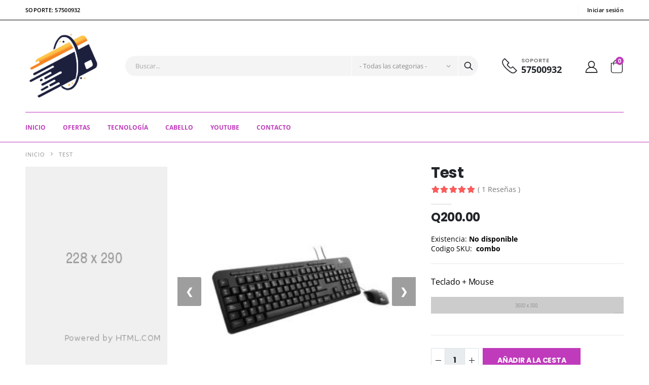

--- FILE ---
content_type: text/html; charset=utf-8
request_url: https://tiendavirtual.gt/producto/13/test
body_size: 22245
content:
<!DOCTYPE html>
<!--

  ____   _                   ____   _
 / ___| | |__    ___   _ __ / ___| | |__    ___   _ __
 \___ \ | '_ \  / _ \ | '_ \\___ \ | '_ \  / _ \ | '_ \
  ___) || | | || (_) || |_) |___) || | | || (_) || |_) |
 |____/ |_| |_| \___/ | .__/|____/ |_| |_| \___/ | .__/
                      |_|                        |_|

https://shopshop.com.gt/contact/

-->
<html lang="es">
<head>
    <style id="antiClickjack">
    body {
        display: none !important;
    }
</style>
<script type="text/javascript">
    if (self === top) {
        var antiClickjack = document.getElementById("antiClickjack");
        antiClickjack.parentNode.removeChild(antiClickjack);
    } else {
        top.location = self.location;
    }
</script>    <meta charset="utf-8">
            <base href="https://tiendavirtual.gt"/>
        <link rel="canonical" href="https://tiendavirtual.gt"/>
        <meta property="og:url" content="https://tiendavirtual.gt/producto/13/test"/>
        <title>ShopShop - Test</title>
        <meta http-equiv="X-UA-Compatible" content="IE=edge">
    <meta name="viewport" content="width=device-width, initial-scale=1">
        <meta name="description" content="&lt;p&gt;Teclado + Mouse&lt;/p&gt;&lt;p&gt;&lt;img class=&quot;image_resized&quot; style=&quot;width:100%;&quot; src=&quot;https://admstore.tiendavirtual.gt/uploads/product/13/esyHxSBnM4rLZ7cq.png&quot;&gt;&lt;/p&gt;"/>
    <!-- Twitter Card data -->
    <meta name="twitter:card" content="summary_large_image"/>
    <!-- Open Graph data -->
    <meta property="og:title" content="Test"/>
    <meta property="og:image" content="https://admstore.tiendavirtual.gt/uploads/product/13/LKkncZqs2gQt5aWP.jpeg"/>
    <meta property="og:description" content="&lt;p&gt;Teclado + Mouse&lt;/p&gt;&lt;p&gt;&lt;img class=&quot;image_resized&quot; style=&quot;width:100%;&quot; src=&quot;https://admstore.tiendavirtual.gt/uploads/product/13/esyHxSBnM4rLZ7cq.png&quot;&gt;&lt;/p&gt;"/>
    <link rel="stylesheet" type="text/css" href="/vendor/assets_porto/fonts/webFontConfig.css">
    <script type="text/javascript">
        (function (d) {
            var wf = d.createElement('script'), s = d.scripts[0];
            wf.src = 'project2/js/webfont.js';
            wf.async = true;
            s.parentNode.insertBefore(wf, s);
        })(document);
    </script>
    <!-- Plugins CSS File -->
    <link rel="stylesheet" href="project2/css/bootstrap.min.css">
    <!-- Main CSS File -->
    <link rel="stylesheet" href="project2/css/style.min.css">
    <link rel="stylesheet" type="text/css" href="project2/vendor/fontawesome-free/css/all.min.css">
    <!-- GENERAL CSS File -->
    <link rel="stylesheet" type="text/css" href="/vendor/assets_porto/general_css/general.css">
    <!-- EMBEDS -->
<style>
    div.post-content figure.media,
    div.product-desc-content figure.media,
    div.product-desc figure.media {
        display: block !important;
    }
</style>    <style>

    .custom-checkbox .custom-control-input:checked ~ .custom-control-label:before {
        background-color: #bf3bbb;
    }

    .custom-checkbox .custom-control-input:indeterminate ~ .custom-control-label:before {
        background-color: #bf3bbb;
    }
    .page-item.active .page-link {
        color: #706f6c;
        background-color: transparent;
        border-color: #bf3bbb;
    }

    .page-item.disabled {
        display: none;
    }

    .page-link:hover, .page-link:focus {
        color: #706f6c;
        background-color: transparent;
        border-color: #bf3bbb;
        box-shadow: none;
    }

    .layout-btn.active {
        color: #bf3bbb;
    }
    .product-default:hover .btn-add-cart {
        background-color: #bf3bbb;
        border-color: #bf3bbb;
        color: #ffffff;
    }
    .product-select.type-image.checked, .product-select.type-image.hover {
        border: 1px solid#bf3bbb;
    }
    .product-single-qty .btn.btn-down-icon:hover:before, .product-single-qty .btn.btn-down-icon:hover:after,
    .product-single-qty .btn.btn-up-icon:hover:before,
    .product-single-qty .btn.btn-up-icon:hover:after {
        background-color: #bf3bbb;
    }

    .config-swatch-list li:hover span:last-child {
        color: #bf3bbb;
    }
    .add-cart-box {
        padding: 19px 10px 20px !important;
        border-top: 4px solid#bf3bbb;
        background-color: #fff;
        box-shadow: 0 0 10px rgba(0, 0, 0, 0.6);
    }

    .add-cart-box h4 {
        font-weight: 500;
        color: #bf3bbb;
        margin-bottom: 1.8rem;
    }
    .inner-quickview figure .btn-quickview {
        position: absolute;
        bottom: 0;
        left: 0;
        width: 100%;
        height: auto;
        padding: 1.4rem;
        color: #ffffff;
        background-color: #bf3bbb;
        font-size: 1.3rem;
        font-weight: 400;
        letter-spacing: .025em;
        font-family: Poppins, sans-serif;
        text-transform: uppercase;
        visibility: hidden;
        opacity: 0;
        transform: none;
        margin: 0;
        border: none;
        transition: .25s;
    }

    .btn-quickview {
        white-space: normal !important;
        overflow: visible !important;
        text-overflow: clip !important;
    }

    a.btn.btn-quickview.inner-quickview {
        padding: 0 2rem !important;
        width: auto !important;
    }

    .inner-icon figure .btn-icon:hover {
        background-color: #bf3bbb;
        border-color: #bf3bbb;
        color: #ffffff;
    }

    .left-details .btn-icon-wish,
    .left-details .btn-quickview,
    .left-details .btn-add-cart {
        background-color: #bf3bbb;
        border-color: #bf3bbb;
        color: #ffffff;
    }

    .left-details .btn-icon-wish:hover,
    .left-details .btn-quickview:hover,
    .left-details .btn-add-cart:hover {
        background-color: #ad0505;
        border-color: #ad0505;
        color: #8c855a;
    }

    .hidden-description:hover .btn-add-cart {
        background-color: #bf3bbb;
    }
    .hidden-description .btn-quickview {
        transform: none;
        opacity: .85;
        background-color: #bf3bbb;
        color: #ffffff;
        width: 50%;
        margin: 0;
        border: none;
        height: 45px;
        font-size: 1.3rem;
        font-weight: 400;
        letter-spacing: .025em;
        font-family: Poppins, sans-serif;
        text-transform: uppercase;
    }
    .hidden-description .btn-add-cart {
        z-index: 3;
        justify-content: center;
        margin: 0;
        width: 50%;
        height: 45px;
        border: none;
        background: #bf3bbb;
        font-size: 1.3rem;
        font-weight: 400;
        letter-spacing: .025em;
        font-family: Poppins, sans-serif;
        text-transform: uppercase;
    }

    .hidden-description .btn-add-cart:hover {
        background-color: #bf3bbb;
        color: #ffffff;
    }
    .overlay .product-details a:hover {
        color: #bf3bbb;
    }

    .overlay .product-details .ratings-container .product-ratings:before {
        color: rgba(255, 255, 255, 0.6);
    }
    .quantity-input .btn-add-cart:hover {
        background-color: #bf3bbb;
        border-color: #bf3bbb;
        color: #ffffff;
    }
    .product-list .btn-add-cart {
        margin: 0 3px 5px 0;
        padding: 0 1rem;
        background-color: #bf3bbb;
        border-color: #bf3bbb;
        color: #ffffff;
    }

    .product-list .btn-icon-wish,
    .product-list .btn-quickview {
        opacity: 1;
        background-color: #bf3bbb;
        color: #ffffff;
        border-color: #bf3bbb;
        margin: 0 0 5px;
        line-height: 32px;
    }
    .social-icon {
        display: inline-block;
        width: 3.2rem;
        color: #ffffff;
        background-color: #bf3bbb;
        font-size: 1.4rem;
        line-height: 3.2rem;
        text-align: center;
        text-decoration: none;
        opacity: 1;
    }
    .nav-tabs .nav-item .nav-link:hover {
        color: #bf3bbb;
    }

    .nav-tabs .nav-item:not(:last-child) {
        margin-right: 3.4rem;
    }

    .nav-tabs .nav-item.show .nav-link,
    .nav-tabs .nav-item .nav-link.active {
        border-bottom-color: #bf3bbb;
        color: #bf3bbb;
    }
    .tooltip-inner {
        max-width: 270px;
        padding: 1.2rem 1.5rem;
        border: 1px solid #ddd;
        border-radius: .1rem;
        background-color: #bf3bbb;
        color: #ffffff;
        text-align: left;
    }
    body {
        color: #000000;
        background: #ffffff;
        font-size: 1.4rem;
        font-weight: 400;
        line-height: 1.4;
        font-family: "Open Sans", sans-serif;
        -moz-osx-font-smoothing: grayscale;
        -webkit-font-smoothing: antialiased;
        overflow-x: hidden;
    }

    /* body:not(.loaded) > *:not(.loading-overlay) {
        visibility: hidden;
    } */

    ::-moz-selection {
        background-color: #bf3bbb;
        color: #ffffff;
    }

    ::selection {
        background-color: #bf3bbb;
        color: #ffffff;
    }

    .bg-primary {
        background-color: #bf3bbb !important;
    }

    .text-primary {
        color: #bf3bbb !important;
    }
    .home-slide:after, .home-slide:before,
    .category-slide:after,
    .category-slide:before {
        position: absolute;
        top: calc(50% - 2rem);
        left: calc(50% - 2rem);
        width: 40px;
        height: 40px;
        border: 2px solid transparent;
        border-radius: 50%;
        border-top-color: #bf3bbb;
        border-image: none;
        content: '';
    }

    .home-slide:before,
    .category-slide:before {
        -webkit-animation: spin 1s infinite ease;
        animation: spin 1s infinite ease;
        z-index: 4;
    }

    .home-slide:after,
    .category-slide:after {
        -webkit-animation: spin .5s infinite linear;
        animation: spin .5s infinite linear;
        z-index: 5;
    }

    .home-slide.loaded:after, .home-slide.loaded:before,
    .category-slide.loaded:after,
    .category-slide.loaded:before {
        display: none;
    }

    div.slide-bg {
        background-repeat: no-repeat;
        background-position: center center;
        background-size: cover;
    }

    img.slide-bg {
        object-fit: cover;
        object-position: center top;
    }

    .noUi-target {
        background: #eee;
    }

    .noUi-handle {
        background: #bf3bbb;
    }

    .noUi-connect {
        background: none;
        box-shadow: 0 1px 2px 0 rgba(0, 0, 0, 0.38) inset;
    }

    .sticky-header {
        background: #fff;
    }

    .sticky-header.fixed {
        position: fixed;
        right: 0;
        left: 0;
        padding: 0;
        box-shadow: 0 1px 5px rgba(0, 0, 0, 0.08);
        z-index: 1040;
    }

    .sticky-header.deprecated-sticky:not(.fixed) .logo,
    .sticky-header.deprecated-sticky:not(.fixed) .cart-dropdown {
        display: none;
    }

    .sticky-header.deprecated-sticky.fixed .main-nav {
        width: auto;
    }

    .main .sticky-header:not(.fixed) > .container {
        padding-left: 0;
        padding-right: 0;
    }

    .main .sticky-header.fixed {
        min-height: 38px;
        padding-top: 15px;
        padding-bottom: 15px;
        box-shadow: 0 2px 5px rgba(0, 0, 0, 0.1);
        overflow: hidden;
        z-index: 1039;
    }

    .main .sticky-header.fixed .container {
        margin: 0 auto;
    }

    header {
        position: relative;
    }

    header .container,
    header .container-fluid {
        display: flex;
        display: -ms-flexbox;
        align-items: center;
        -ms-flex-align: center;
        justify-content: space-between;
        -ms-flex-pack: justify;
        position: relative;
    }

    header p {
        margin-bottom: 0;
    }

    header a {
        color: inherit;
    }

    .header-middle {
        color: #222529;
    }

    .header-left,
    .header-center,
    .header-right {
        display: -ms-flexbox;
        display: flex;
        -ms-flex-align: center;
        align-items: center;
    }

    .header-center,
    .header-right {
        margin-left: auto;
    }

    .header-transparent {
        position: absolute;
        right: 0;
        left: 0;
        z-index: 1040;
    }

    .logo {
        max-width: 150px;
    }

    .header-contact {
        align-items: center;
        text-transform: uppercase;
    }

    .header-contact i {
        margin-right: 1.1rem;
        font-size: 2.9rem;
    }

    .header-contact img {
        margin-right: .8rem;
    }

    .header-contact h6 {
        margin: 0;
        font-size: 1.1rem;
        line-height: 1.3;
        color: #777;
    }

    .header-contact a {
        display: block;
        font-size: 1.8rem;
        font-weight: 700;
        white-space: nowrap;
    }

    .mobile-menu-toggler {
        border: 0;
        background: transparent;
        color: #222529;
        padding: 1rem .5rem;
        margin-right: .5rem;
        font-size: 20px;
        line-height: 0;
        cursor: pointer;
    }

    .badge-circle {
        position: absolute;
        top: 1px;
        right: 0;
        width: 1.6rem;
        border-radius: 50%;
        color: #ffffff;
        background: #bf3bbb;
        font-weight: 600;
        font-size: 1.1rem;
        line-height: 1.6rem;
        font-family: "Open Sans", sans-serif;
        text-align: center;
    }

    header .social-icon {
        border-radius: 50%;
        font-size: 1.28rem;
        width: 2.6rem;
        height: 2.6rem;
        line-height: 2.6rem;
    }

    header .social-icon:not(:hover):not(:active):not(:focus) {
        background-color: transparent;
    }

    header .social-icon + .social-icon {
        margin-left: 2px;
    }

    header .separator {
        height: 20px;
        border-left: 1px solid rgba(0, 0, 0, 0.04);
        margin: 0 17px;
    }

    .top-notice {
        position: relative;
        padding: 1rem 2rem;
        font-size: 1.3rem;
        font-family: Poppins, sans-serif;
        line-height: 2;
        letter-spacing: .025em;
    }

    .top-notice h5 {
        color: inherit;
        font-size: inherit;
        font-weight: 500;
    }

    .top-notice small {
        font-size: .8461em;
        letter-spacing: .025em;
        opacity: .5;
    }

    .top-notice a {
        color: inherit;
        font-weight: 700;
    }

    .top-notice .category {
        display: inline-block;
        padding: .3em .8em;
        background: #0075af;
        font-size: 1rem;
    }

    .top-notice .mfp-close {
        top: 50%;
        transform: translateY(-50%) rotateZ(45deg) translateZ(0);
        color: inherit;
        opacity: .7;
        z-index: 10;
    }

    .top-notice .mfp-close:hover {
        opacity: 1;
    }

    .header-icon:not(:last-child) {
        margin-right: 2.2rem;
    }

    .header-icon i {
        font-size: 2.7rem;
    }

    @media (min-width: 992px) {
        .mobile-menu-toggler {
            display: none;
        }
    }

    @media (max-width: 991px) {
        .main-nav {
            display: none;
        }
    }

    @media (max-width: 767px) {
        .header .separator {
            display: none;
        }
    }

    @media (max-width: 575px) {
        .top-notice {
            line-height: 1.5;
        }

        .logo {
            max-width: 90px;
        }

        .header-icon:not(:last-child) {
            margin-right: 1.2rem;
        }
    }

    .dropdownmenu-wrapper {
        position: relative;
        background-color: #fff;
        padding: 1rem 1.5rem .5rem;
        box-shadow: 0 5px 8px rgba(0, 0, 0, 0.15);
    }

    .cart-dropdown .dropdown-menu, .compare-dropdown .dropdown-menu {
        display: block;
        left: 0;
        top: -999rem;
        width: 300px;
        padding-top: 10px;
        z-index: 100;
        font-size: 1.1rem;
        color: #696969;
        border: 0;
        margin: 0;
        background-color: transparent;
        box-shadow: none;
        visibility: hidden;
        opacity: 0;
        transition: opacity .2s;
    }

    .cart-dropdown .dropdown-menu.show, .compare-dropdown .dropdown-menu.show {
        opacity: 1;
        visibility: visible;
    }

    .cart-dropdown:hover .dropdown-menu, .compare-dropdown:hover .dropdown-menu {
        top: 100%;
        opacity: 1;
        visibility: visible;
    }

    .dropdown-toggle i {
        font-size: 2.8rem;
    }

    .dropdown-toggle:not(.dropdown-arrow):after {
        display: none;
    }

    .dropdown-arrow:after {
        content: "\e81c";
        border: 0;
        margin: -5px 2px 0 11px;
        font-size: 15px;
        font-family: porto;
        width: auto;
        height: auto;
    }

    .dropdown-arrow .badge-circle {
        top: 3px;
        left: 19px;
    }

    .header-dropdowns {
        display: flex;
        display: -ms-flexbox;
        align-items: center;
        -ms-flex-align: center;
    }

    .header-menu:before {
        content: '';
        display: block;
        position: absolute;
        left: 50%;
        width: 0;
        height: 0;
        z-index: 1151;
        margin-left: -9px;
        margin-top: -1rem;
        border-width: 0 9px 10px;
        border-style: solid;
        border-color: transparent transparent #fff;
        visibility: hidden;
        opacity: 1;
        transform: translateY(-1rem);
    }

    .header-dropdown {
        position: relative;
        line-height: 1.5;
        padding: 5px 0;
    }

    .header-dropdown > a {
        padding: 0 5px;
    }

    .header-dropdown > a:after {
        content: '\e81c';
        font-family: 'porto';
        font-weight: 400;
        margin-left: .5rem;
    }

    .header-dropdown img {
        display: inline-block;
        max-width: none;
        margin: -2px 6px 0 1px;
    }

    .header-dropdown ul {
        position: absolute;
        top: -300rem;
        z-index: 1150;
        min-width: 100%;
        margin: 0;
        padding: .5rem 0;
        background: #fff;
        box-shadow: 0 29px 29px rgba(0, 0, 0, 0.1);
        transition: transform .2s ease-out;
        opacity: 0;
        visibility: hidden;
        transform: translateY(-1rem);
    }

    .header-dropdown ul a {
        display: block;
        padding: 0.5em 1.5em;
        color: #777;
        white-space: nowrap;
    }

    .header-dropdown ul a:hover {
        background: #bf3bbb;
    }

    .header-dropdown + .header-dropdown {
        margin-left: 1.4rem;
    }

    .header-dropdown:hover .header-menu:before,
    .header-dropdown:hover ul {
        top: 100%;
        opacity: 1;
        visibility: visible;
        transform: none;
    }

    .cart-dropdown .dropdown-menu {
        right: 0;
        left: auto;
        padding-top: 8px;
    }

    .cart-dropdown .dropdown-menu:before {
        content: '';
        position: absolute;
        top: -12px;
        right: 28px;
        border: 10px solid;
        border-color: transparent transparent #fff;
    }

    .cart-dropdown .dropdownmenu-wrapper:before {
        right: 28px;
        left: auto;
    }

    .cart-dropdown .dropdownmenu-wrapper:after {
        right: 29px;
        left: auto;
    }

    .cart-dropdown .product {
        display: -ms-flexbox;
        display: flex;
        -ms-flex-align: center;
        align-items: center;
        margin: 0 !important;
        padding: 1.6rem 1rem;
        border-bottom: 1px solid #e6ebee;
        box-shadow: none !important;
    }

    .cart-dropdown .product-image-container {
        position: relative;
        max-width: 80px;
        margin: 0;
        margin-left: auto;
        border: 1px solid #ededed;
    }

    .cart-dropdown .product-image-container img {
        object-fit: none;
    }

    .cart-dropdown .product-image-container a:after {
        display: none;
    }

    .cart-dropdown .product-title {
        padding-right: 1.5rem;
        margin-bottom: 8px;
        font-size: 1.3rem;
        line-height: 19px;
    }

    .cart-dropdown .product-title a {
        color: #696969;
    }

    .cart-dropdown .product-details {
        font-size: 1.3rem;
    }

    .cart-dropdown .btn-remove {
        position: absolute;
        top: -9px;
        right: -3px;
        width: 2rem;
        height: 2rem;
        border-radius: 50%;
        color: inherit;
        background-color: #fff;
        box-shadow: 0 2px 6px rgba(0, 0, 0, 0.5);
        text-align: center;
        line-height: 2rem;
    }

    .cart-dropdown .btn-remove:hover, .cart-dropdown .btn-remove:focus {
        color: #bf3bbb;
    }

    .sticky-header .cart-dropdown {
        margin-top: 0;
        margin-bottom: 0;
    }

    .dropdown-cart-header,
    .dropdown-cart-total {
        padding: .3rem 1rem;
        color: #474747;
        font-weight: 700;
        line-height: 38px;
        text-transform: uppercase;
    }

    .dropdown-cart-total {
        margin-bottom: 1.1rem;
        font-size: 1.4rem;
    }

    .dropdown-cart-total .cart-total-price {
        margin-left: auto;
        font-size: 1.5rem;
    }

    .dropdown-cart-header {
        border-bottom: 1px solid #e6ebee;
        color: #696969;
        font-size: 1.3rem;
    }

    .dropdown-cart-header a {
        color: #474747;
    }

    .dropdown-cart-header a:hover {
        text-decoration: underline;
    }

    .dropdown-cart-action {
        display: -ms-flexbox;
        display: flex;
        -ms-flex-align: center;
        align-items: center;
        -ms-flex-pack: justify;
        justify-content: space-between;
        padding: .2rem 1rem 1.5rem;
    }

    .dropdown-cart-action .btn {
        padding: 1.4rem 2.5rem;
        border-radius: .2rem;
        color: #fff;
        font-size: 1.2rem;
        font-weight: 400;
        font-family: "Open Sans", sans-serif;
        letter-spacing: .025em;
    }

    .compare-dropdown .dropdown-toggle {
        text-transform: uppercase;
    }

    .compare-dropdown .dropdown-toggle i {
        margin-top: -.2rem;
        margin-right: .2rem;
    }

    .compare-dropdown .dropdown-toggle i:before {
        margin: 0;
    }

    .compare-dropdown .dropdown-toggle:after {
        display: none;
    }

    .compare-products {
        margin: 0;
        padding: 0;
        list-style: none;
    }

    .compare-products .product {
        position: relative;
        margin: 0;
        padding: .5rem 0;
        box-shadow: none !important;
    }

    .compare-products .product:hover {
        box-shadow: none;
    }

    .compare-products .product-title {
        margin: 0;
        color: #696969;
        font-size: 1.1rem;
        font-weight: 400;
        line-height: 1.35;
        text-transform: uppercase;
    }

    .compare-products .btn-remove {
        display: -ms-flexbox;
        display: flex;
        position: absolute;
        top: 50%;
        right: 0;
        -ms-flex-align: center;
        align-items: center;
        -ms-flex-pack: center;
        justify-content: center;
        width: 2.3rem;
        height: 2.3rem;
        margin-top: -1.2rem;
        padding: .5rem 0;
        color: #777;
        font-size: 1.3rem;
        line-height: 1;
        text-align: center;
        overflow: hidden;
    }

    .compare-actions {
        display: -ms-flexbox;
        display: flex;
        -ms-flex-align: center;
        align-items: center;
        margin-top: 2rem;
    }

    .compare-actions .action-link {
        display: inline-block;
        color: #777;
        font-size: 1.1rem;
        text-transform: uppercase;
    }

    .compare-actions .btn {
        min-width: 110px;
        margin-left: auto;
        padding: .9rem 1rem;
        border: 0;
        border-radius: .2rem;
        color: #fff;
        font-size: 1.2rem;
        font-weight: 400;
        letter-spacing: .025rem;
        text-align: center;
        text-transform: uppercase;
    }

    @media (min-width: 992px) {
        .dropdown-expanded > a,
        .dropdown-expanded .header-menu:before {
            display: none;
        }

        .dropdown-expanded li + li {
            margin-left: 3rem;
        }

        .dropdown-expanded ul {
            position: static;
            display: flex;
            display: -ms-flexbox;
            padding: 0;
            border: 0;
            background-color: transparent;
            box-shadow: none;
            opacity: 1;
            visibility: visible;
        }

        .dropdown-expanded ul a {
            padding: 0;
            color: inherit;
        }

        .dropdown-expanded ul a:hover {
            background-color: transparent;
        }

        .dropdown-expanded .header-menu ul {
            transform: none;
        }
    }

    @media (max-width: 575px) {
        .compare-dropdown {
            display: none;
        }
    }

    @media (max-width: 480px) {
        .cart-dropdown .dropdown-menu, .compare-dropdown .dropdown-menu {
            width: 260px;
        }

        .cart-dropdown .dropdownmenu-wrapper, .compare-dropdown .dropdownmenu-wrapper {
            padding: 1rem 1.4rem;
        }
    }

    .header-search {
        position: relative;
    }

    .header-search form {
        margin: 0;
    }

    .header-search .form-control,
    .header-search select {
        margin: 0;
        border: 0;
        color: inherit;
        font-size: 1.3rem;
        height: 100%;
        box-shadow: none;
    }

    .header-search .form-control,
    .header-search .select-custom {
        background: #f4f4f4;
    }

    @media (-ms-high-contrast: active), (-ms-high-contrast: none) {
        .header-search .form-control {
            flex: 1;
        }
    }

    .header-search .form-control::placeholder {
        color: #a8a8a8;
    }

    .header-search:not(.header-search-category) .form-control {
        border-radius: 5rem;
    }

    .header-search:not(.header-search-category) .btn {
        position: absolute;
        top: 0;
        right: 0;
        bottom: 0;
        background: transparent;
        border: 0;
        padding: 0 .8em;
        color: #333;
    }

    .search-toggle:after {
        content: '';
        position: absolute;
        right: calc(50% - 10px);
        bottom: -10px;
        border: 10px solid transparent;
        border-bottom-color: #bf3bbb;
    }

    .header-search:not(.show) .search-toggle:after {
        display: none;
    }

    .header-search-category .form-control {
        border-radius: 5rem 0 0 5rem;
    }

    .header-search-category .btn {
        border-radius: 0 5rem 5rem 0;
    }

    .header-search-wrapper {
        display: flex;
        display: -ms-flexbox;
        position: absolute;
        right: -2.3rem;
        z-index: 999;
        margin-top: 10px;
        color: #8d8d8d;
        box-sizing: content-box;
        height: 40px;
        border-radius: 5rem;
        border: 5px solid#bf3bbb;
    }

    .header-search-wrapper:after {
        display: block;
        clear: both;
        content: '';
    }

    .header-search:not(.show) .header-search-wrapper {
        display: none;
    }

    .header-search-wrapper .select-custom {
        margin: 0;
        min-width: 13rem;
        flex: 0 0 13rem;
    }

    .header-search-wrapper .select-custom:after {
        font-size: 1.4rem;
        line-height: 0;
        right: 14px;
    }

    .header-search-wrapper select {
        width: 100%;
        border-left: 1px solid #fff;
        padding-left: 15px;
        padding-right: 14px;
        line-height: 36px;
        color: inherit;
        -moz-appearance: none;
        -webkit-appearance: none;
    }

    .header-search-wrapper select:focus {
        outline: none;
    }

    .header-search-wrapper .btn {
        position: relative;
        padding: 0 0 3px 0;
        border: 0;
        border-left: 1px solid #fff;
        min-width: 40px;
        color: #222529;
        font-size: 2rem;
        background: #f4f4f4;
    }

    .header-search-popup .form-control {
        min-width: 266px;
        padding: 4px 22px;
        font-size: 1.4rem;
        line-height: 20px;
    }

    .header-search-popup .form-control:focus {
        border: #e7e7e7;
    }

    .header-search-inline .form-control {
        min-width: 21rem;
        padding: 1rem 2rem;
    }

    @media (min-width: 992px) {
        .header-search-inline .search-toggle,
        .header-search-inline .btn:after {
            display: none;
        }

        .header-search-inline.header-search .header-search-wrapper {
            display: flex;
            display: -ms-flex;
            position: static;
            margin: 0;
            border-width: 0;
        }
    }

    @media (max-width: 767px) {
        .header-search .form-control {
            min-width: 17rem;
        }
    }

    @media (max-width: 575px) {
        .header-search-wrapper {
            left: 15px;
            right: 15px;
        }
    }

    .menu,
    .menu li,
    .menu ul,
    .menu ol {
        margin: 0;
        padding: 0;
        list-style: none;
    }

    .menu {
        font-size: 12px;
        font-weight: 600;
        line-height: 1.5;
    }

    .menu:after {
        display: block;
        clear: both;
        content: '';
    }

    .menu .show > ul,
    .menu .show > .megamenu {
        opacity: 1;
    }

    .menu li > a {
        display: block;
        padding: .8rem 1.8rem;
        transition: .2s ease-out;
        color: #777;
    }

    .menu li:hover > a, .menu li.show > a, .menu li.active > a {
        background: #bf3bbb;
    }

    .menu > li {
        float: left;
        position: relative;
        margin-right: 2.8rem;
    }

    .menu > li > a {
        padding: 1rem 0;
        font-size: 13px;
        font-weight: 400;
        color: #bf3bbb;
    }

    .menu > li:hover > a, .menu > li.show > a, .menu > li.active > a {
        color: #bf3bbb;
        background: transparent;
    }

    .menu > li > .sf-with-ul:before {
        content: '';
        position: absolute;
        z-index: 1000;
        left: 50%;
        bottom: 0;
        margin-left: -14px;
        border: 10px solid;
        border-color: transparent transparent #fff;
        opacity: 0;
        transition: opacity ease-in .08s;
    }

    .menu > li.show > .sf-with-ul:before {
        opacity: 1;
        visibility: visible;
    }

    .menu .megamenu {
        display: none;
        position: absolute;
        z-index: 999;
        background-color: #fff;
        box-shadow: 0 1rem 2.5rem rgba(0, 0, 0, 0.15);
        border: 1px solid #eee;
        border-top: 3px solid#bf3bbb;
        left: 15px;
        padding: 10px 20px;
        width: 770px;
    }

    .menu .megamenu.megamenu-3cols {
        width: 600px;
    }

    .menu .megamenu .row > div {
        padding-top: 1.5rem;
    }

    .menu .megamenu img {
        width: 300px;
        height: 100%;
        object-fit: cover;
    }

    .menu .megamenu .submenu {
        margin: 0;
        padding-top: 0;
        border-top: none;
        display: block;
        position: static;
        box-shadow: none;
        min-width: 0;
    }

    .menu .megamenu .submenu a {
        padding: 7px 8px 8px 0;
    }

    .menu .megamenu .submenu li:hover a {
        text-decoration: underline;
        background: transparent;
    }

    .menu .nolink {
        cursor: default;
        display: inline-block;
        padding-bottom: 6px;
        color: #333;
    }

    .menu ul {
        display: none;
        position: absolute;
        min-width: 200px;
        padding: 5px 0;
        border-top: 3px solid#bf3bbb;
        top: 100%;
        left: 0;
        z-index: 99;
        background-color: #fff;
        box-shadow: 0 29px 29px rgba(0, 0, 0, 0.1);
    }

    .menu ul ul {
        top: -5px;
        left: 100%;
    }

    .menu.sf-arrows .sf-with-ul + ul > li {
        position: relative;
    }

    .menu.sf-arrows .sf-with-ul:after {
        position: absolute;
        right: 1rem;
        content: '\e81a';
        font-family: 'porto';
    }

    .menu.sf-arrows > li > .sf-with-ul:after {
        content: '\e81c';
        position: static;
        margin-left: 5px;
        font-weight: 400;
    }

    .main-nav .menu {
        text-transform: uppercase;
        font-size: 12px;
    }

    .main-nav .menu > li {
        margin-right: 34px;
    }

    .main-nav .menu > li > a {
        font-size: 12px;
        font-weight: 700;
        padding: 19px 0;
    }

    .main-nav .menu > li:first-child a {
        padding-left: 0;
    }

    .main-nav .menu > li:not(.float-right):last-child, .main-nav .menu > li:not(.float-right) + li.float-right {
        margin-right: 0;
    }

    .main-nav .menu.sf-arrows ul {
        border-top: none;
    }

    .main-nav .menu > li > ul {
        left: -15px;
    }

    .main-nav .menu .megamenu {
        top: 100%;
        left: -15px;
        border-top: none;
    }

    .main-nav .menu .megamenu img {
        height: 100%;
        object-fit: cover;
    }

    .tip {
        display: inline-block;
        position: relative;
        margin: -2px 0 0 1rem;
        padding: 3px 4px;
        border-radius: 2px;
        color: #fff;
        font-family: "Open Sans", sans-serif;
        font-size: 1rem;
        line-height: 1;
        text-transform: uppercase;
        vertical-align: middle;
        z-index: 1;
    }

    .tip:before {
        position: absolute;
        top: 50%;
        right: 100%;
        left: auto;
        margin-top: -3px;
        border: 3px solid transparent;
        content: '';
    }

    .tip-new {
        background-color: #0fc567;
    }

    .tip-new:not(.tip-top):before {
        border-right-color: #0fc567;
    }

    .tip-new.tip-top:before {
        border-top-color: #0fc567;
    }

    .tip-hot {
        background-color: #eb2771;
    }

    .tip-hot:not(.tip-top):before {
        border-right-color: #eb2771;
    }

    .tip-hot.tip-top:before {
        border-right-color: #eb2771;
    }

    .tip-top {
        position: absolute;
        top: 0;
        left: 50%;
        margin-top: 6px;
        margin-left: -2px;
        transform: translate(-50%);
    }

    .tip-top:before {
        top: 100%;
        right: 60%;
        margin: 0;
    }

    .mobile-menu-container {
        position: fixed;
        top: 0;
        bottom: 0;
        left: 0;
        width: 100%;
        max-width: 250px;
        transform: translateX(-100%);
        transition: all .25s;
        background-color: #1D1E20;
        font-size: 1.2rem;
        line-height: 1.5;
        box-shadow: 0.1rem 0 0.6rem 0 rgba(50, 50, 50, 0.65);
        visibility: hidden;
        z-index: 1001;
        overflow-y: auto;
    }

    .mmenu-active .mobile-menu-container {
        transform: translateX(0);
        visibility: visible;
    }

    .mobile-menu-container .social-icons {
        -ms-flex-pack: center;
        justify-content: center;
        margin-bottom: 0;
    }

    .mobile-menu-container .social-icon {
        width: 3rem;
        height: 3rem;
        margin-bottom: 0;
        border: 0;
        background-color: transparent;
        font-size: 1.5rem;
    }

    .mobile-menu-container .social-icon + .social-icon {
        margin-left: .3rem;
    }

    .mobile-menu-container .social-icon:hover, .mobile-menu-container .social-icon:focus {
        background-color: transparent;
        color: #fafafa;
    }

    .mobile-menu-wrapper {
        position: relative;
        padding: 4.2rem 0 3rem;
    }

    .mobile-menu-close {
        position: absolute;
        top: 1rem;
        right: 1rem;
        padding: .4rem;
        color: #fff;
        font-size: 1.3rem;
        line-height: 1;
        cursor: pointer;
        z-index: 9;
    }

    .mobile-menu-overlay {
        display: block;
        position: fixed;
        top: 0;
        right: 0;
        bottom: 0;
        left: 0;
        transition: all .25s;
        background-color: rgba(0, 0, 0, 0.5);
        opacity: 0;
        visibility: hidden;
        z-index: 1000;
    }

    .mmenu-active .mobile-menu-overlay {
        opacity: 1;
        visibility: visible;
    }

    .mmenu-active .sidebar-product {
        display: none;
    }

    .mobile-nav {
        margin: 0 0 2rem;
        padding: 0;
    }

    .mobile-menu {
        margin: 0;
        padding: 0;
        list-style: none;
    }

    .mobile-menu > li > a {
        text-transform: uppercase;
    }

    .mobile-menu li {
        display: block;
        position: relative;
        border-bottom: 1px solid #242527;
    }

    .mobile-menu li a {
        display: block;
        position: relative;
        margin-right: 4.5rem;
        padding: 1.1rem 0 1.1rem 1.5rem;
        color: #fff;
    }

    .mobile-menu li a:hover, .mobile-menu li a:focus {
        color: #b7b7b7;
        text-decoration: none;
    }

    .mobile-menu li.open > a, .mobile-menu li.active > a {
        color: #b7b7b7;
    }

    .mobile-menu li ul {
        display: none;
        margin: 0;
        padding: 0;
    }

    .mobile-menu li ul li a {
        padding-left: 2.5rem;
    }

    .mobile-menu li ul ul li a {
        padding-left: 3.5rem;
    }

    .mmenu-btn {
        display: block;
        position: absolute;
        top: 50%;
        right: -3.8rem;
        width: 3rem;
        height: 3rem;
        margin-top: -1.5rem;
        text-align: center;
        border-radius: 0;
        outline: none;
        background-color: transparent;
        color: #fff;
        font-size: 1.5rem;
        line-height: 3rem;
        cursor: pointer;
    }

    .mmenu-btn:after {
        display: inline-block;
        margin-top: -2px;
        font-family: 'porto';
        content: '\e81c';
    }

    .open > a > .mmenu-btn:after {
        content: '\e81b';
    }

    footer {
        font-size: 1.3rem;
        line-height: 24px;
    }

    footer .container {
        position: relative;
    }

    footer p {
        color: inherit;
    }

    footer a {
        color: inherit;
    }

    footer .social-icon {
        border-radius: 50%;
        width: 4rem;
        height: 4rem;
        font-size: 1.8rem;
        line-height: 4rem;
    }

    footer .social-icon:not(:hover):not(:active):not(:focus) {
        background: transparent;
    }

    footer .widget {
        margin-bottom: 3rem;
    }

    footer .widget-title {
        color: #000000;
        font-size: 1.6rem;
        font-weight: 600;
        text-transform: uppercase;
        margin: 0 0 1.7rem;
    }

    footer .tagcloud a {
        padding: .6em;
        margin: 0 .8rem .8rem 0;
        border: 1px solid #313438;
        color: inherit;
        font-size: 11px;
        background: transparent;
    }

    footer .tagcloud a:hover {
        border-color: #000000;
        background: transparent;
    }

    footer .contact-info {
        margin: 0;
        padding: 0;
    }

    footer .contact-info li {
        position: relative;
        margin-bottom: 1rem;
        line-height: 1.4;
    }

    footer .contact-info-label {
        display: block;
        color: #000000;
        font-weight: 400;
        text-transform: uppercase;
        margin-bottom: 1px;
    }

    #scroll-top {
        height: 40px;
        position: fixed;
        right: 15px;
        width: 40px;
        z-index: 9999;
        bottom: 0;
        color: #ffffff;
        background-color: #bf3bbb;
        font-size: 16px;
        text-align: center;
        line-height: 1;
        padding: 11px 0;
        visibility: hidden;
        opacity: 0;
        border-radius: 0 0 0 0;
        transition: all .3s, margin-right 0s;
        transform: translateY(40px);
    }

    #scroll-top:hover, #scroll-top:focus {
        background-color: #ad0505;
        color: #8c855a;
    }

    #scroll-top.fixed {
        transform: translateY(0);
        opacity: 1;
        visibility: visible;
    }

    .header {
        border-bottom: 1px solid#bf3bbb;
    }

    .header-top {
        border-bottom: 1px solid #000000;
        padding: 7.5px 0;
        font-size: 1.1rem;
        font-weight: 600;
        letter-spacing: .025em;
        line-height: 24px;
    }

    .header-top a {
        color: inherit;
    }

    .header-middle {
        padding: 2.7rem 0;
    }

    .header-bottom .container:before {
        content: '';
        display: block;
        position: absolute;
        top: 0;
        left: 10px;
        right: 10px;
        border-top: 1px solid#bf3bbb;
        flex: 0 0 100%;
        -ms-flex: 0 0 100%;
    }

    .header-dropdown .dropdown-toggle:after {
        font-size: 17px;
    }

    .header-dropdown .badge-circle {
        left: 21px;
    }

    .main-nav .menu > li > a {
        border-top: 3px solid transparent;
    }

    .main-nav .menu > li.active > a,
    .main-nav .menu > li > a:hover {
        border-top-color: #ad0505;
        color:#ad0505
    }

    .main-nav .menu > li.float-right a {
        border-top: 0;
    }

    .main-nav .menu .tip-top {
        padding: 2px;
        border-radius: 0;
        left: 85%;
        margin-top: 3px;
    }

    @media (min-width: 992px) and (max-width: 1199px) {
        .dropdown-expanded li:not(:first-child) {
            margin-left: 1.3rem;
        }
    }

    @media (max-width: 575px) {
        .header-icon,
        .cart-dropdown {
            padding: 0;
        }
    }

    .footer-middle {
        padding: 5.8rem 0 1.2rem;
    }

    .footer-bottom {
        padding: 1.5rem 0;
        border-top: 1px solid #313438;
    }

    .footer {
        letter-spacing: .005em;
    }

    .footer .social-icon {
        height: 3.8rem;
        width: 3.8rem;
        font-size: 1.4rem;
        line-height: 3.6rem;
        border: 1px solid transparent;
        border-radius: 50%;
    }

    .footer .social-icon:not(:hover):not(:active):not(:focus) {
        background-color: #bf3bbb;
        border-color: #ffffff;
        color: #ffffff;
    }

    .footer .social-icon + .social-icon {
        margin-left: 1.3rem;
    }

    .footer .contact-info li {
        position: relative;
        margin-bottom: 1.3rem;
        line-height: 1.4;
    }

    .footer .contact-info li:last-child {
        margin-bottom: 1.8rem;
    }

    .footer .contact-info-label {
        display: block;
        color: #000000;
        font-weight: 400;
        text-transform: uppercase;
    }

    .footer .tagcloud a {
        padding: .6em;
        border: 1px solid #313438;
        color: inherit;
        font-size: 11px;
        background: transparent;
    }

    .footer .tagcloud a:hover {
        border-color: #ad0505;
        background: transparent;
    }

    .footer .widget-newsletter p {
        margin-bottom: 1.3rem;
        line-height: 1.846;
    }

    .footer .widget-newsletter .form-control {
        height: 4.4rem;
        padding: .8rem 2.5rem;
        border: 0;
        border-radius: 5rem;
        background: #bf3bbb;
        color: #ffffff;
        font-size: inherit;
    }

    .footer .widget-newsletter .form-control::placeholder {
        color: #ffffff;
    }

    .footer .widget-newsletter .btn {
        padding: 1.2rem 2.475rem;
        border-radius: 5rem;
        font-size: inherit;
        font-family: "Open Sans", sans-serif;
    }

    .footer-copyright {
        color: #ffffff;
        font-size: 1.2rem;
        letter-spacing: .005em;
    }

    .page-header h1 {
        color: #1e3636;
        font-size: 3.6rem;
        font-weight: 900;
        margin-bottom: 2.7rem;
    }

    .page-header h1 span {
        display: block;
        color: #1e3636;
        font-size: .5em;
        font-weight: 700;
    }

    .subtitle {
        color: #21293c;
        font-size: 1.9rem;
    }

    .about-section {
        padding: 1rem 0 2.5rem;
        color: #7b858a;
        font-size: 1.5rem;
        line-height: 1.8;
    }

    .about-section p {
        margin-bottom: 2rem;
    }

    .about-section .lead {
        font-family: Poppins, sans-serif;
        color: #21293c;
        font-size: 1.8rem;
        line-height: 1.5;
        font-weight: 400;
    }

    .features-section {
        padding: 5rem 0 2.4rem;
    }

    .features-section h3 {
        font-family: Poppins, sans-serif;
    }

    .features-section .feature-box {
        padding: 3rem 4rem;
    }

    .testimonials-section {
        padding: 5rem 0;
    }

    .testimonials-section .subtitle {
        margin-bottom: 3.5rem;
    }

    .testimonials-carousel blockquote {
        margin-bottom: 0;
    }

    .testimonials-carousel.owl-theme .owl-nav.disabled + .owl-dots {
        margin-top: .5rem;
    }

    .counters-section {
        padding: 4.5rem 0 4rem;
    }

    .count-container .count-wrapper {
        color: #0087cb;
        font-size: 3.2rem;
        font-weight: 800;
        line-height: 3.2rem;
    }

    .count-container span:not(.count-to) {
        font-size: 1.9rem;
    }

    .count-container .count-title {
        color: #7b858a;
        font-size: 1.4rem;
        font-weight: 600;
    }

    .owl-carousel.images-left img {
        width: auto;
    }

    @media (min-width: 992px) {
        .counters-section .col-md-4 {
            -ms-flex: 0 0 20%;
            flex: 0 0 20%;
            max-width: 20%;
        }
    }

    @media (min-width: 768px) {
        .about-section {
            padding-top: 3rem;
            padding-bottom: 3.5rem;
        }
    }

    @media (min-width: 576px) {
        .testimonial blockquote {
            margin-left: 85px;
            padding: 1.5rem 3rem 1.5rem 2rem;
        }
    }

    .sidebar-shop {
        font-size: 1.3rem;
    }

    .sidebar-shop .widget {
        padding: 2rem;
        border: 1px solid #e7e7e7;
    }

    .sidebar-shop .widget:after {
        display: block;
        clear: both;
        content: '';
    }

    .sidebar-shop .widget:not(:last-child) {
        border-bottom: 0;
    }

    .sidebar-shop .widget .config-swatch-list {
        margin-top: .3rem;
    }

    .sidebar-shop .widget .config-swatch-list li {
        display: -ms-flexbox;
        display: flex;
        -ms-flex-align: center;
        align-items: center;
        margin-right: 0;
        margin-bottom: .5rem;
        font-size: 1.3rem;
    }

    .sidebar-shop .widget .config-swatch-list li:last-child {
        margin-bottom: 0;
    }

    .sidebar-shop .widget .config-swatch-list li a {
        margin-right: 1.5rem;
    }

    .sidebar-shop .widget-title {
        margin: 0;
        color: #313131;
        font-size: 1.5rem;
        font-weight: 600;
        font-family: Poppins, sans-serif;
        line-height: 1.4;
        text-transform: uppercase;
    }

    .sidebar-shop .widget-title a {
        display: block;
        position: relative;
        color: inherit;
    }

    .sidebar-shop .widget-title a:hover, .sidebar-shop .widget-title a:focus {
        text-decoration: none;
    }

    .sidebar-shop .widget-title a:before, .sidebar-shop .widget-title a:after {
        display: inline-block;
        position: absolute;
        top: 50%;
        right: 0;
        width: 10px;
        height: 2px;
        margin-top: -1px;
        transition: all .35s;
        background: #222529;
        content: '';
    }

    .sidebar-shop .widget-title a.collapsed:after {
        transform: rotate(-90deg);
    }

    .sidebar-shop .widget-body {
        padding: 1.5rem 0;
    }

    .sidebar-shop .widget-featured {
        position: relative;
    }

    .sidebar-shop .widget-featured .widget-body {
        padding-top: 2.3rem;
    }

    .sidebar-shop .widget-featured .product-sm:last-child {
        margin-bottom: 0;
    }

    .widget .owl-carousel .owl-nav {
        position: absolute;
        top: -4.3rem;
        right: -.4rem;
        line-height: 0;
    }

    .widget .owl-carousel .owl-nav button.owl-next,
    .widget .owl-carousel .owl-nav button.owl-prev {
        padding: 0 .4rem !important;
        border-radius: 0;
        color: #222529;
        font-size: 2rem;
        line-height: 1;
    }

    .widget .owl-carousel .owl-nav i:before {
        width: auto;
        margin: 0;
    }

    .cat-list {
        margin: 0;
        padding: 0;
        list-style: none;
    }

    .cat-list li {
        margin-bottom: 1.4rem;
    }

    .cat-list li:last-child {
        margin-bottom: 0;
    }

    .cat-list li a {
        color: #777;
    }

    .cat-list li a:hover, .cat-list li a:focus {
        color: #bf3bbb;
    }

    .config-size-list {
        margin: 0;
        padding: 0;
        font-size: 0;
        list-style: none;
    }

    .config-size-list li {
        display: -ms-inline-flexbox;
        display: inline-flex;
        margin-bottom: .8rem;
    }

    .config-size-list li:not(:last-child) {
        margin-right: .8rem;
    }

    .config-size-list a {
        display: block;
        position: relative;
        width: 4.4rem;
        height: 3rem;
        transition: all .3s;
        border: 1px solid #e9e9e9;
        color: #777;
        font-size: 1.4rem;
        font-weight: 600;
        line-height: 2.8rem;
        text-align: center;
        text-decoration: none;
    }

    .config-size-list a:hover, .config-size-list a:focus, .config-size-list a.active {
        border-color: #bf3bbb;
        background-color: #bf3bbb;
        color: #ffffff;
        text-decoration: none;
    }

    .price-slider-wrapper {
        padding-top: 2rem;
    }

    .filter-price-action {
        margin-top: 2.5rem;
        padding-bottom: .4rem;
    }

    .filter-price-action .btn {
        padding: 3px .7em;
        font-size: 1.2rem;
        font-weight: 400;
    }

    .filter-price-action .filter-price-text {
        font-size: 1.2rem;
        line-height: 2;
    }

    .widget-block {
        font-size: 1.5rem;
        line-height: 1.42;
    }

    .widget-block h5 {
        margin-bottom: 2rem;
        color: #7a7d82;
        font-size: 1.4rem;
        font-weight: 600;
        font-family: "Open Sans", sans-serif;
    }

    .widget-block p {
        color: #21293c;
        max-width: 210px;
    }

    .horizontal-filter {
        margin-bottom: 2rem;
        padding: 12px 12px 2px;
        background-color: #bf3bbb;
    }

    .horizontal-filter .filter-price-form {
        font-family: "Open Sans", sans-serif;
        font-size: 1.36rem;
    }

    .horizontal-filter .filter-price-form .btn {
        font-family: inherit;
        padding: .7rem 1.2rem;
        font-size: 1.2rem;
        font-weight: 400;
    }

    .horizontal-filter .input-price {
        display: block;
        width: 50px;
        padding: 6px;
        line-height: 1.45;
        outline: none;
        border: 1px solid rgba(0, 0, 0, 0.09);
    }

    .horizontal-filter select {
        border: 0;
    }

    .sort-menu-trigger {
        display: block;
        color: #313131;
        font-size: 12px;
        line-height: 1.4;
        text-transform: uppercase;
    }

    .sort-list li {
        padding: 1rem 0;
        font-size: 12px;
        text-transform: uppercase;
    }

    .sort-list li a {
        color: inherit;
        font-weight: 600;
    }

    .filter-toggle span {
        color: #777;
        font-size: 1.3rem;
    }

    .filter-toggle a {
        display: inline-block;
        position: relative;
        width: 46px;
        height: 26px;
        margin-left: 8px;
        border-radius: 13px;
        background: #e6e6e6;
        text-decoration: none;
    }

    .filter-toggle a:before {
        position: absolute;
        left: 0;
        width: 42px;
        height: 22px;
        -webkit-transform: translate3d(2px, 2px, 0) scale3d(1, 1, 1);
        transform: translate3d(2px, 2px, 0) scale3d(1, 1, 1);
        transition: all .3s linear;
        border-radius: 11px;
        background-color: #fff;
        content: '';
    }

    .filter-toggle a:after {
        position: absolute;
        left: 0;
        width: 22px;
        height: 22px;
        -webkit-transform: translate3d(2px, 2px, 0);
        transform: translate3d(2px, 2px, 0);
        transition: all .2s ease-in-out;
        border-radius: 11px;
        background-color: #fff;
        box-shadow: 0 2px 2px rgba(0, 0, 0, 0.24);
        content: '';
    }

    .filter-toggle.opened a {
        background-color: #bf3bbb;
    }

    .filter-toggle.opened a:before {
        -webkit-transform: translate3d(18px, 2px, 0) scale3d(0, 0, 0);
        transform: translate3d(18px, 2px, 0) scale3d(0, 0, 0);
    }

    .filter-toggle.opened a:after {
        -webkit-transform: translate3d(22px, 2px, 0);
        transform: translate3d(22px, 2px, 0);
    }

    .btn-loadmore {
        box-shadow: none;
        padding: 1.3rem 3rem;
        border: 1px solid #e7e7e7;
        font-size: 1.2rem;
        font-family: "Open Sans", sans-serif;
        color: #555;
    }

    .btn-loadmore:hover {
        border-color: #ccc;
    }

    @media (min-width: 992px) {
        .horizontal-filter:not(.filter-sorts) {
            padding-left: 20px;
            padding-right: 20px;
        }

        .filter-sorts .toolbox-left {
            position: relative;
        }

        .filter-sorts .toolbox-item.toolbox-sort {
            margin-left: 0;
            margin-right: 1rem;
            background-color: #fff;
        }

        .filter-sorts select {
            border: 0;
            text-transform: uppercase;
        }

        .filter-sorts .mobile-sidebar.sidebar-shop {
            left: 0;
            padding: 0;
            visibility: visible;
            z-index: 2;
        }

        .sort-list {
            display: none;
            position: absolute;
            top: 100%;
            left: 0;
            min-width: 220px;
            margin-top: 10px;
            padding: 10px 15px;
            background: #fff;
            box-shadow: 0 1px 3px rgba(0, 0, 0, 0.15);
            z-index: 99;
        }

        .sort-list:before, .sort-list:after {
            content: '';
            position: absolute;
            bottom: 100%;
            border-right: 10px solid transparent;
            border-bottom: 10px solid #fff;
            border-left: 10px solid transparent;
        }

        .sort-list:before {
            left: 21px;
            z-index: 999;
        }

        .sort-list:after {
            left: 20px;
            border-right-width: 11px;
            border-bottom: 11px solid #e8e8e8;
            border-left-width: 11px;
        }

        .sort-menu-trigger {
            min-width: 140px;
            height: 34px;
            padding-left: .8rem;
            color: #777;
            line-height: 34px;
            z-index: 9;
        }

        .sort-menu-trigger:hover, .sort-menu-trigger:focus {
            text-decoration: none;
        }

        .toolbox-item.opened .sort-list {
            display: block;
        }
    }

    @media (max-width: 991px) {
        .sort-menu-trigger {
            margin-bottom: 1.5rem;
            font-weight: 700;
        }

        .sidebar-shop .widget {
            padding: 2rem 0;
            border: 0;
        }

        .sidebar-shop .widget:first-child {
            padding-top: 0;
        }

        .sidebar-shop .widget:not(:last-child) {
            border-bottom: 1px solid #e7e7e7;
        }
    }

    @media (min-width: 992px) and (max-width: 1200px) {
        .sidebar-shop .product-widget figure {
            max-width: 70px;
            margin-right: 1.5rem;
        }
    }

    .add-cart {
        padding: 11px 28px;
        font-size: 1.4rem;
        font-weight: 700;
        letter-spacing: -.015em;
        line-height: 24px;
    }

    .add-cart:before {
        font-size: 1.8rem;
        line-height: 0;
        vertical-align: middle;
        margin-right: 8px;
        font-weight: 900;
    }

    .add-wishlist {
        display: inline-block;
        padding: 16px 8px;
        color: #222529;
        font-size: 1.2rem;
        font-weight: 700;
        font-family: Poppins, sans-serif;
        letter-spacing: -.015em;
        text-transform: uppercase;
        white-space: nowrap;
    }

    .add-wishlist:before {
        content: '\e91b';
        margin-right: .5rem;
        display: inline-block;
        font-size: 1.8rem;
        font-family: 'porto';
        line-height: 0;
        transform: translateY(2px);
    }

    .add-compare:before {
        content: '\e810';
        font-size: 1.8rem;
        font-family: 'porto';
        margin-right: 6px;
    }

    .product-single-container {
        margin-bottom: 3rem;
    }

    .product-single-details {
        margin-top: -.6rem;
        margin-bottom: 3rem;
    }

    .product-single-details .product-title {
        margin-bottom: .5rem;
        color: #222529;
        font-size: 3rem;
        font-weight: 700;
        letter-spacing: -.01em;
    }

    .product-single-details .price-box {
        margin-bottom: 2.4rem;
        color: #bf3bbb;
        font-weight: 700;
        font-family: Poppins, sans-serif;
    }

    .product-single-details .product-price {
        font-size: 2.4rem;
        letter-spacing: -.02em;
        vertical-align: middle;
    }

    .product-single-details .old-price {
        color: #777;
        font-size: 2rem;
        vertical-align: middle;
    }

    .product-single-details .old-price + .product-price {
        margin-left: 1rem;
    }

    .product-single-details .short-divider {
        width: 40px;
        height: 0;
        border-top: 2px solid #e7e7e7;
        margin: 0 0 1.5rem;
        text-align: left;
    }

    .product-single-details .divider {
        border-top: 1px solid #e7e7e7;
        margin: 2rem 0;
    }

    .product-single-details .divider + .product-action {
        margin-top: -.5rem;
    }

    .product-single-details .product-action + .divider {
        margin-top: 1.5rem;
    }

    .product-single-details .ratings-container {
        margin-bottom: 2.1rem;
    }

    .product-single-details .ratings-container .product-ratings,
    .product-single-details .ratings-container .ratings {
        font-size: 1.4rem;
    }

    .product-single-details .ratings-container .product-ratings {
        height: 14px;
    }

    .product-single-details .ratings-container .product-ratings:before {
        color: #999;
    }

    .product-single-details .ratings-container .ratings:before {
        color: #FD5B5A;
    }

    .product-single-details .rating-link {
        color: #777;
        font-size: 1.4rem;
        font-weight: 400;
    }

    .product-single-details .rating-link:hover {
        text-decoration: underline;
    }

    .product-single-details .product-desc {
        margin-bottom: 4.2rem;
        font-size: 1.6rem;
        letter-spacing: -.015em;
        line-height: 1.92;
    }

    .product-single-details .product-desc a {
        color: #222529;
        border-bottom: 1px solid #222529;
    }

    .product-single-details .container {
        align-items: center;
        -ms-flex-align: center;
    }

    .product-single-details .container img {
        max-width: 5rem;
        max-height: 5rem;
        margin-right: 2rem;
    }

    .product-single-details .product-single-qty {
        margin: .5rem 4px .5rem 0;
    }

    .product-single-details .product-single-qty .form-control {
        height: 4.8rem;
        font-size: 1.6rem;
        font-weight: 700;
    }

    main .sticky-header:not(.fixed) .sticky-img, main .sticky-header:not(.fixed) .sticky-detail {
        display: none;
    }

    main .sticky-header:not(.fixed).container {
        padding-left: 0;
        padding-right: 0;
    }

    main .sticky-header.fixed .container, main .sticky-header.fixed .container-fluid {
        display: flex;
        display: -ms-flexbox;
        align-items: center;
        -ms-flex-align: center;
        flex-wrap: wrap;
        -ms-flex-wrap: wrap;
    }

    main .sticky-header.fixed .product-action {
        flex: 1;
        -ms-flex: 1;
        border: 0;
        margin: 0;
        padding: 0;
        min-width: 260px;
        text-align: right;
    }

    main .sticky-header .sticky-img img {
        max-width: 60px;
    }

    main .sticky-header .sticky-detail {
        display: flex;
        display: -ms-flexbox;
    }

    main .sticky-header .product-title {
        margin-right: 2rem;
        margin-bottom: 0;
        font-size: 16px;
        font-weight: 600;
    }

    main .sticky-header .price-box {
        margin: 0;
        color: #2b2b2d;
        font-family: 'Oswald', 'Poppins';
        font-weight: 400;
    }

    main .sticky-header .old-price {
        font-size: 1.4rem;
    }

    main .sticky-header .product-price {
        font-size: 1.8rem;
    }

    main .sticky-header .ratings-container {
        line-height: 24px;
    }

    main .sticky-header .product-ratings:before {
        color: rgba(0, 0, 0, 0.16);
    }

    .product-both-info .product-single-details {
        margin-top: 0;
    }

    .product-both-info .product-single-details .product-desc {
        border-bottom: 0;
    }

    .single-info-list {
        margin-bottom: 2rem;
        padding: 0;
        font-size: 1.2rem;
        line-height: 1.5;
        letter-spacing: .005em;
        text-transform: uppercase;
    }

    .single-info-list li {
        margin-bottom: 1rem;
        letter-spacing: .005em;
    }

    .single-info-list li strong {
        color: #4c4c4c;
    }

    .product-single-filter {
        display: -ms-flexbox;
        display: flex;
        -ms-flex-align: center;
        align-items: center;
        margin-bottom: 2.1rem;
    }

    .product-single-filter label {
        margin-right: 1.3rem;
        margin-bottom: 0;
        color: #777;
        font-weight: 400;
        font-family: "Open Sans", sans-serif;
        letter-spacing: .005em;
        text-transform: uppercase;
    }

    .product-single-filter .config-swatch-list {
        display: inline-flex;
        margin: 0;
    }

    .product-single-filter .config-size-list li {
        margin-bottom: 0;
    }

    .product-single-filter .config-size-list li:not(:last-child) {
        margin-right: .7rem;
    }

    .product-single-filter .config-size-list li a {
        min-width: 3rem;
        height: 3rem;
        border: 1px solid #dae2e6;
        background-color: #bf3bbb;
        color: #ffffff;
        font-size: 1.5rem;
        font-weight: 600;
        line-height: 2.8rem;
    }

    .product-single-filter .config-size-list li a:hover, .product-single-filter .config-size-list li a:focus {
        border-color: #ad0505;
        background-color: #bf3bbb;
        color: #ffffff;
    }

    .product-single-filter .config-size-list li.active a {
        border-color: #ad0505;
        outline: none;
        background-color: #bf3bbb;
        color: #ffffff;
    }

    .product-single-filter.product-single-qty {
        max-width: 148px;
        max-height: 7.5rem;
        border-bottom: 0;
    }

    .product-single-qty label {
        color: #222529;
        font-weight: 600;
        font-size: 1.5rem;
    }

    .product-single-share {
        display: -ms-flexbox;
        display: flex;
        -ms-flex-align: center;
        align-items: center;
        flex-wrap: wrap;
        -ms-flex-wrap: wrap;
    }

    .product-single-share label {
        margin-right: 1.2rem;
        margin-bottom: .5rem;
        color: #222529;
        font-weight: 600;
        font-size: 1.4rem;
        line-height: 1.1;
        font-family: "Open Sans", sans-serif;
        letter-spacing: .005em;
        text-transform: uppercase;
    }

    .product-single-share .social-icon {
        border-radius: 50%;
        line-height: 2em;
        border: 2px solid transparent;
        margin: 0.2857em 0.4285em 0.2857em 0;
    }

    .product-single-share .social-icon:not(:hover):not(:active):not(:focus) {
        color: #222529;
        background-color: transparent;
        border-color: #e7e7e7;
    }

    .product-single-gallery {
        margin-bottom: 3rem;
    }

    .product-single-gallery .sticky-slider {
        position: relative;
    }

    .product-single-gallery a {
        display: block;
    }

    .product-single-gallery img {
        display: block;
        width: 100%;
        max-width: none;
        height: auto;
    }

    .product-single-gallery .owl-nav {
        font-size: 2.8rem;
    }

    .product-single-gallery .owl-nav .owl-prev {
        left: 2.5rem;
    }

    .product-single-gallery .owl-nav .owl-next {
        right: 2.5rem;
    }

    .product-single-gallery .owl-nav button {
        transition: opacity .5s;
        opacity: .5;
    }

    .product-single-gallery .product-item {
        position: relative;
    }

    .product-single-gallery .product-item:not(:last-child) {
        margin-bottom: 4px;
    }

    .product-single-gallery .product-single-grid {
        margin-bottom: 3.6rem;
    }

    .prod-thumbnail {
        display: flex;
        display: -ms-flexbox;
        margin: 3px -3px 0;
    }

    .prod-thumbnail > .owl-dot {
        flex: 1;
        -ms-flex: 1 1 100px;
        margin: 3px;
    }

    .prod-thumbnail img {
        width: 100%;
        cursor: pointer;
    }

    .prod-thumbnail .active img, .prod-thumbnail img:hover {
        border: 2px solid #21293c;
    }

    .transparent-dots {
        position: absolute;
        top: 15px;
        left: 15px;
        width: 110px;
        margin: 0;
        padding: 0;
        z-index: 99;
    }

    .transparent-dots .owl-dot {
        margin: 4px;
        border: 1px solid rgba(0, 0, 0, 0.1);
        transition: border-color .2s;
    }

    .transparent-dots .owl-dot img {
        border: 0;
        opacity: .5;
    }

    .transparent-dots .owl-dot.active, .transparent-dots .owl-dot:hover {
        border-color: #bf3bbb;
    }

    .product-slider-container {
        position: relative;
    }

    .product-slider-container:hover .prod-full-screen,
    .product-slider-container:hover .owl-prev,
    .product-slider-container:hover .owl-next {
        opacity: 1;
    }

    .prod-full-screen {
        position: absolute;
        right: 2rem;
        bottom: 1.7rem;
        transition: all .5s;
        outline: none;
        opacity: 0;
        z-index: 1;
    }

    .prod-full-screen i {
        color: #000;
        font-size: 1.4rem;
        cursor: pointer;
    }

    .product-single-tabs {
        margin-bottom: 5.5rem;
    }

    .product-single-tabs .tab-pane {
        padding-top: 3.5rem;
        color: #7b858a;
        line-height: 1.92;
    }

    .product-single-tabs .sticky-header {
        height: auto;
    }

    .product-single-tabs .nav.nav-tabs .nav-item .nav-link {
        color: #818692;
    }

    .product-single-tabs .nav.nav-tabs .nav-item .nav-link.active {
        color: #222529;
    }

    .product-single-tabs .nav.nav-tabs .nav-link {
        font-family: "Open Sans", sans-serif;
    }

    .product-single-tabs .nav.nav-tabs .nav-link:hover, .product-single-tabs .nav.nav-tabs .nav-link.active {
        border-bottom-color: #222529;
    }

    .scrolling-box .tab-pane + .tab-pane {
        margin-top: 3.5rem;
        border-top: 2px solid #dae2e6;
    }

    .product-desc-content p {
        margin-bottom: 2.2rem;
        letter-spacing: -.015em;
    }

    .product-desc-content ul,
    .product-desc-content ol {
        margin-bottom: 2.2rem;
        padding-left: 2.1rem;
        letter-spacing: .005em;
    }

    .product-desc-content li {
        margin-bottom: .4rem;
    }

    .product-desc-content li i {
        margin-right: 1.2rem;
        color: #21293c;
        font-size: 1.5rem;
    }

    .product-desc-content img.float-right,
    .product-desc-content img.float-left {
        max-width: 50%;
    }

    .product-desc-content .feature-box i {
        float: none;
        display: inline-block;
    }

    .product-desc-content .feature-box-content {
        margin-left: 0;
    }

    .product-tags-content h4 {
        margin: 0 0 2rem;
        font-size: 1.8rem;
        font-weight: 700;
        text-transform: uppercase;
    }

    .product-tags-content form {
        margin-bottom: 2rem;
    }

    .product-tags-content .form-group {
        display: -ms-flexbox;
        display: flex;
        -ms-flex-align: stretch;
        align-items: stretch;
    }

    .product-tags-content .form-control {
        margin-right: 10px;
    }

    .product-tags-content .btn {
        padding-top: .5rem;
        padding-bottom: .5rem;
    }

    .product-reviews-content {
        line-height: 1.92;
    }

    .product-reviews-content .reviews-title {
        font-size: 1.6rem;
        font-weight: 600;
        letter-spacing: -.015em;
        margin-bottom: 0;
    }

    .comment-container {
        display: flex;
        display: -ms-flexbox;
        padding: 29px 0 8px;
    }

    .comment-container:not(:first-child) {
        border-top: 1px solid #e7e7e7;
    }

    .comment-container .comment-avatar {
        flex: 1 0 auto;
        padding: 0 22px 5px 8px;
    }

    .comment-container img {
        border-radius: 10rem;
    }

    .comment-container .ratings-container {
        margin-bottom: 6px;
    }

    .comment-container .product-ratings,
    .comment-container .ratings {
        font-size: 14px;
    }

    .comment-container .product-ratings:before {
        color: #999;
    }

    .comment-container .ratings:before {
        color: #FD5B5A;
    }

    .comment-container .comment-info {
        font-family: "Open Sans", sans-serif;
        font-size: 1.4rem;
        line-height: 1;
        letter-spacing: -.02em;
    }

    .comment-container .avatar-name {
        display: inline;
        font-family: inherit;
        font-size: inherit;
    }

    .comment-container .comment-text {
        letter-spacing: -0.015em;
    }

    .add-product-review {
        background-color: #f4f4f4;
        padding: 3rem 2rem 3.5rem;
    }

    .add-product-review h3 {
        font-size: 1.6rem;
        margin-bottom: 2.4rem;
    }

    .add-product-review label {
        display: block;
        font-size: 1.4rem;
        font-weight: 600;
        line-height: 1;
        margin-bottom: 1.1rem;
    }

    .add-product-review .form-control {
        font-size: 1.4rem;
        margin-bottom: 3rem;
        max-width: 100%;
    }

    .add-product-review .btn {
        padding: .93em 1.78em;
    }

    .rating-stars {
        display: flex;
        display: -ms-flexbox;
        position: relative;
        height: 14px;
        font-size: 1.4rem;
        margin-bottom: 2.8rem;
    }

    .rating-stars a {
        color: #999;
        text-indent: -9999px;
        letter-spacing: 1px;
        width: 16px;
    }

    .rating-stars a:before {
        content: '';
        position: absolute;
        left: 0;
        height: 14px;
        line-height: 1;
        font-family: 'Font Awesome 5 Free';
        text-indent: 0;
        overflow: hidden;
        white-space: nowrap;
    }

    .rating-stars a.active:before,
    .rating-stars a:hover:before {
        content: '\f005\f005\f005\f005\f005';
        font-weight: 900;
    }

    .rating-stars .star-1 {
        z-index: 10;
    }

    .rating-stars .star-2 {
        z-index: 9;
    }

    .rating-stars .star-3 {
        z-index: 8;
    }

    .rating-stars .star-4 {
        z-index: 7;
    }

    .rating-stars .start-5 {
        z-index: 6;
    }

    .rating-stars .star-1:before {
        width: 16px;
    }

    .rating-stars .star-2:before {
        width: 32px;
    }

    .rating-stars .star-3:before {
        width: 48px;
    }

    .rating-stars .star-4:before {
        width: 64px;
    }

    .rating-stars .star-5:before {
        content: '\f005\f005\f005\f005\f005';
    }

    .products-section {
        padding-top: 3.8rem;
        padding-bottom: 3rem;
    }

    .products-section h2 {
        padding-bottom: 1rem;
        border-bottom: 1px solid #e7e7e7;
        margin-bottom: 2.4rem;
        font-size: 1.8rem;
        font-family: "Open Sans", sans-serif;
        line-height: 22px;
        letter-spacing: -.01em;
        text-transform: uppercase;
    }

    .products-section.pt-sm {
        padding-top: 2.5rem;
    }

    @media (max-width: 1599px) {
        .transparent-dots {
            width: 90px;
        }
    }

    @media (min-width: 768px) {
        .products-section {
            padding-top: 4.8rem;
            padding-bottom: 4rem;
        }

        .product-both-info .product-single-share {
            -ms-flex-pack: end;
            justify-content: flex-end;
        }

        .add-product-review {
            padding-left: 3rem;
            padding-right: 3rem;
        }
    }

    @media (min-width: 992px) {
        .product-single-container .col-lg-7 {
            -ms-flex: 0 0 55.56%;
            flex: 0 0 55.56%;
            max-width: 55.56%;
        }

        .product-single-container .col-lg-5 {
            -ms-flex: 0 0 44.44%;
            flex: 0 0 44.44%;
            max-width: 44.44%;
        }
    }

    @media (max-width: 991px) {
        .transparent-dots {
            top: 10px;
            left: 10px;
        }
    }

    @media (min-width: 992px) and (max-width: 1199px) {
        .product-all-icons.product-action .product-single-qty {
            margin-right: 50%;
            margin-bottom: 1.2rem;
        }
    }

    @media (min-width: 576px) {
        .product-tags-content .form-control {
            width: 250px;
        }
    }

    @media (max-width: 575px) {
        .transparent-dots {
            width: 70px;
        }
    }

    .product-single-extended {
        margin-bottom: 6rem;
    }

    .product-single-extended .product-single-gallery {
        position: relative;
    }

    .product-single-extended .product-single-gallery .owl-item:before {
        content: '';
        position: absolute;
        left: 0;
        top: 0;
        width: 100%;
        height: 100%;
        z-index: 1;
        background-color: transparent;
        transition: background-color 1s;
    }

    .product-single-extended .product-single-gallery .owl-item.center:before {
        background-color: rgba(0, 0, 0, 0.07);
    }

    .product-single-extended .product-title {
        font-size: 3.5rem;
        line-height: 1.15;
    }

    .product-single-extended .price-box {
        margin-bottom: 1rem;
        border: 0;
    }

    .product-single-extended .product-price {
        font-size: 3.1rem;
    }

    .product-single-extended .old-price {
        font-size: 2.4rem;
    }

    .product-single-extended .old-price + .product-price {
        margin-left: 1.5rem;
    }

    .product-single-extended .widget-area .widget.widget-info {
        margin-bottom: 0;
    }

    .product-single-extended .product-filters-container {
        border-top: 1px solid #e7e7e7;
    }

    .product-desc .view-more {
        color: #bf3bbb;
        font-weight: 700;
        text-transform: uppercase;
    }

    .product-single-header {
        margin-bottom: 3.2rem;
        padding-bottom: 1.4rem;
        border-bottom: 1px solid #dae2e6;
    }

    .single-qty-wrapper {
        display: -ms-flexbox;
        display: flex;
        -ms-flex-align: center;
        align-items: center;
    }

    .single-qty-wrapper label {
        margin-right: 1.3rem;
        margin-bottom: 0;
        color: #21293c;
        font-weight: 600;
        font-size: 1.5rem;
        line-height: 1.1;
        font-family: "Open Sans", sans-serif;
        letter-spacing: .005em;
        text-transform: uppercase;
    }

    .single-qty-wrapper .product-single-qty .horizontal-quantity {
        padding: .2rem;
        height: 24px;
        width: 36px;
        background-color: #bf3bbb;
        font-size: 1.3rem;
    }

    .single-qty-wrapper .product-single-qty .btn {
        border-style: none;
    }

    .product-single-row {
        display: -ms-flexbox;
        display: flex;
        position: relative;
        -ms-flex-align: center;
        align-items: center;
        height: 700px;
        background-color: #fff;
        background-repeat: no-repeat;
        background-position: center center;
        background-size: cover;
        color: #7b858a;
        font-size: 1.4rem;
        letter-spacing: .005em;
        line-height: 1.92;
    }

    .product-single-row .single-row-entire,
    .product-single-row .single-row-bg {
        position: absolute;
        top: 0;
        bottom: 0;
        background-color: #ccc;
        background-repeat: no-repeat;
        background-position: center center;
        background-size: cover;
    }

    .product-single-row .single-row-entire {
        width: 100%;
    }

    .product-single-row .single-row-bg {
        left: 50%;
        width: 50%;
    }

    .product-single-row.single-row-reverse .single-row-bg {
        left: 0;
    }

    .product-single-row h5 {
        margin-bottom: 1.1rem;
        color: #7b858a;
        font-size: 2rem;
        font-weight: 600;
        letter-spacing: -.01em;
    }

    .product-single-row h2 {
        margin-bottom: 2.8rem;
        font-size: 4.5rem;
        font-weight: 600;
        letter-spacing: -.01em;
    }

    .product-single-row p {
        margin-bottom: 0;
    }

    .product-single-row ul,
    .product-single-row ol {
        margin-bottom: 0;
    }

    .product-single-row ul li,
    .product-single-row ol li {
        margin-bottom: .4rem;
    }

    .product-single-row ul li i,
    .product-single-row ol li i {
        margin-right: 2rem;
        color: #21293c;
        font-size: 1.5rem;
    }

    .product-single-row ul li i:before,
    .product-single-row ol li i:before {
        margin: 0;
    }

    .product-single-video {
        display: -ms-flexbox;
        display: flex;
        -ms-flex-align: center;
        align-items: center;
        height: 300px;
        background-color: #4d4d4d;
        background-repeat: no-repeat;
        background-position: center center;
        background-size: cover;
        color: #7b858a;
        text-align: center;
    }

    .product-single-video h3 {
        margin-bottom: 1.2rem;
        color: #21293c;
        font-size: 3.5rem;
        font-weight: 600;
        letter-spacing: -.01em;
    }

    .product-single-video .video-btn {
        color: #7b858a;
        font-size: 2rem;
        font-weight: 600;
        letter-spacing: -.01em;
        text-transform: uppercase;
    }

    .product-single-video .video-btn img {
        display: inline-block;
        max-width: 38px;
        height: auto;
        margin-left: .7rem;
    }

    @media (max-width: 991px) {
        .product-single-row h2 {
            font-size: 3.5rem;
        }
    }

    @media (max-width: 767px) {
        .product-single-row {
            display: block;
        }

        .product-single-row .single-row-bg {
            position: relative;
            left: 0;
            width: 100%;
            height: 50%;
        }

        .product-single-row .single-row-entire {
            position: relative;
            height: 50%;
        }

        .product-single-row .container {
            display: -ms-flexbox;
            display: flex;
            -ms-flex-align: center;
            align-items: center;
            height: 50%;
        }

        .product-single-extended .product-price {
            font-size: 2.4rem;
        }

        .product-single-extended .product-title {
            font-size: 3rem;
        }
    }

    @media (max-width: 575px) {
        .product-single-row h2 {
            font-size: 3rem;
        }

        .product-single-extended .single-qty-wrapper {
            width: 100%;
            margin-bottom: 2rem;
        }
    }

    .sidebar-product .widget.widget-collapse {
        margin-bottom: 3rem;
        padding: 1.8rem 1.5rem 1.3rem;
        border: 1px solid #dae2e6;
    }

    .sidebar-product .widget.widget-collapse .widget-title {
        margin: 0;
    }

    .sidebar-product .widget.widget-collapse .widget-title a {
        display: block;
        position: relative;
        padding: .2rem 0 .6rem;
        color: inherit;
    }

    .sidebar-product .widget.widget-collapse .widget-title a:hover, .sidebar-product .widget.widget-collapse .widget-title a:focus {
        color: #222529;
        text-decoration: none;
    }

    .sidebar-product .widget.widget-collapse .widget-title a:after {
        display: inline-block;
        position: absolute;
        top: 42%;
        right: .1rem;
        transform: translateY(-50%);
        transition: all .35s;
        font-family: 'porto';
        font-size: 1.7rem;
        font-weight: 400;
        content: '\e81b';
    }

    .sidebar-product .widget.widget-collapse .widget-title a.collapsed:after {
        content: '\e81c';
    }

    .sidebar-product .widget.widget-collapse .widget-body {
        padding-top: 1.3rem;
        padding-bottom: .5rem;
    }

    .sidebar-product .widget.widget-collapse .widget-body:after {
        display: block;
        clear: both;
        content: '';
    }

    .sidebar-product {
        margin-bottom: 2.8rem;
    }

    .sidebar-product .widget:not(:last-child) {
        margin-bottom: 3rem;
    }

    .sidebar-product .widget-title {
        margin: 0;
        color: #222529;
        font-size: 1.5rem;
        font-weight: 600;
        text-transform: uppercase;
        border-bottom-width: 1px;
    }

    .sidebar-product .widget-subtitle {
        color: #7a7d82;
        margin-bottom: 3rem;
        font-size: 1.3rem;
        font-weight: 400;
    }

    .sidebar-product .widget-body {
        padding-left: 0;
        padding-top: 2.3rem;
    }

    .sidebar-product .widget-body p {
        line-height: 27px;
        font-size: 1.3rem;
        color: #222529;
        letter-spacing: .01em;
        font-weight: 500;
        margin-bottom: 3rem;
    }

    .widget-info ul {
        display: -ms-flexbox;
        display: flex;
        align-items: center;
        -ms-flex-align: center;
        justify-content: space-between;
        -ms-flex-pack: justify;
        flex-wrap: wrap;
        -ms-flex-wrap: wrap;
        margin: 0;
    }

    aside .widget-info ul {
        display: block;
    }

    .widget-info li {
        margin-bottom: 2rem;
    }

    .widget-info li:not(:last-child) {
        margin-right: 2.5rem;
    }

    aside .widget-info li:not(:last-child) {
        border-bottom: 1px solid #dee5e8;
        padding-bottom: 2.2rem;
        margin-right: 0;
    }

    .widget-info i {
        min-width: 40px;
        margin-right: 15px;
        color: #bf3bbb;
        font-size: 4rem;
        line-height: 1;
    }

    .widget-info i:before {
        margin: 0;
    }

    aside .widget-info i {
        margin-left: 7px;
    }

    .widget-info h4 {
        display: inline-block;
        margin-bottom: 0;
        color: #6b7a83;
        font-weight: 600;
        font-size: 1.4rem;
        line-height: 1.286;
        font-family: "Open Sans", sans-serif;
        text-transform: uppercase;
    }

    .product-single-collapse {
        line-height: 1.9;
        margin-bottom: 2rem;
    }

    .product-single-collapse p {
        margin-bottom: 2.5rem;
    }

    .product-single-collapse .product-desc-content ul, .product-single-collapse .product-desc-content ol {
        margin-bottom: 2.5rem;
    }

    .product-collapse-title {
        margin: 0;
        font-size: 1.4rem;
        line-height: 1;
        text-transform: uppercase;
    }

    .product-collapse-title a {
        display: block;
        position: relative;
        padding: 1.5rem;
        border-bottom: 1px solid #ddd;
        color: inherit;
    }

    .product-collapse-title a:hover, .product-collapse-title a:focus {
        color: inherit;
        text-decoration: none;
    }

    .product-collapse-title a:before {
        content: '\e81b';
        margin-right: 1rem;
        font-family: 'porto';
        font-size: 2rem;
        font-weight: 400;
    }

    .product-collapse-title a:after {
        display: block;
        position: absolute;
        bottom: -.2rem;
        left: 0;
        width: 100%;
        height: .2rem;
        transform-origin: left center;
        transform: scale(1, 1);
        transition: transform .4s;
        background-color: #bf3bbb;
        content: '';
    }

    .post-body .post-date .day {
        display: block;
        margin-bottom: .3rem;
        padding: 1rem .2rem;
        border-radius: .2rem .2rem 0 0;
        background-color: #bf3bbb;
        color: #ffffff;
        font-size: 1.6rem;
        font-weight: 700;
        line-height: 1.375;
    }

    .post-body .post-date .month {
        display: block;
        padding: 0 .2rem .2rem;
        border-radius: 0 0 .2rem .2rem;
        background-color: #bf3bbb;
        color: #ffffff;
        font-size: 1.2rem;
        line-height: 1.33;
        box-shadow: 0 -1px 0 0 rgba(0, 0, 0, 0.07) inset;
    }

    .contact-info i {
        display: -ms-flexbox;
        display: flex;
        -ms-flex-align: center;
        align-items: center;
        -ms-flex-pack: center;
        justify-content: center;
        width: 4.3rem;
        height: 4.3rem;
        float: left;
        border-radius: 0;
        background-color: #bf3bbb;
        color: #ffffff;
        font-size: 1.6rem;
        text-align: center;
    }

    .contact-info p {
        margin-bottom: 0;
        margin-left: 5.5rem;
    }

    .contact-info p:first-of-type {
        padding-top: .1rem;
    }

    @media (min-width: 768px) {
        #map {
            height: 380px;
            margin-bottom: 5rem;
        }
    }

    @media (min-width: 992px) {
        #map {
            height: 460px;
            margin-bottom: 6rem;
        }
    }

    .dashboard-content {
        margin-bottom: 1em;
    }

    .dashboard-content h2 {
        margin-bottom: 2rem;
        font-size: 2.4rem;
    }

    .dashboard-content .form-control {
        max-width: 100%;
    }

    #account-chage-pass {
        display: none;
        padding-bottom: 1.5rem;
    }

    #account-chage-pass.show {
        display: block;
    }

    .widget-dashboard .widget-title {
        margin-top: .2rem;
        font-size: 1.8rem;
        font-weight: 600;
    }

    .widget-dashboard {
        margin-bottom: 3rem;
    }

    @media (min-width: 768px) {
        .dashboard-content h2 {
            font-size: 2.6rem;
        }
    }

    .custom-products .product-default .product-title {
        font-family: Poppins, sans-serif;
    }

    .custom-products .product-default .product-action {
        margin-bottom: 1.5rem;
    }

    .custom-products .product-default .btn-add-cart,
    .custom-products .product-default .btn-icon-wish,
    .custom-products .product-default .btn-quickview {
        border: 1px solid#bf3bbb;
        background: #bf3bbb;
        color: #ffffff;
        line-height: 34px;
    }

    .custom-products .product-default .btn-add-cart {
        padding: 0 1.2em;
    }

    .custom-products .product-default .btn-icon-wish:hover,
    .custom-products .product-default .btn-quickview:hover {
        color: #8c855a;
        background: #ad0505;
        border-color: #ad0505;
    }

    .product-default .product-action a {
        transform: translateX(0);
        opacity: 1;
    }
    .custom-products .product-default .btn-quickview {
        border: 1px solid #bf3bbb;
        background:#bf3bbb;
        color:  #ffffff;
        line-height: 34px;
    }
    a.btn.btn-quickview.inner-quickview {
        padding: 0 11rem 0 2rem;
    }
    footer.footer {
        background:#bf3bbb;
        color:  #ffffff;
    }
    footer .social-icon:hover{
        background: #ad0505;
        color: #8c855a;
    }
    .footer-middle {
        background-color: #ffffff;
        color: #000000;
    }
    a.read-more {
        color: #000000;
    }
    .btn-primary {
        background:#bf3bbb;
        border-color:#bf3bbb;
        color:  #ffffff;
    }

    .btn-primary:hover {
        background:#ad0505;
        border-color:#ad0505;
        color:  #8c855a;
    }
    /**********************************************************
   CUSTOM
   **********************************************************/
    ::selection {
        background-color: #bf3bbb;
        color: #ffffff
    }

    .main-nav .menu li:hover > a, .main-nav .menu li.show > a, .main-nav .menu li.active > a {
        background-color: #ad0505;
        color: #8c855a;
    }

    .main-nav .menu > li:hover > a, .main-nav .menu > li.show > a, .main-nav .menu > li.active > a {
        color: #ad0505;
        background-color: transparent;
    }
    .main-nav .menu > li.active > a, .main-nav .menu > li > a:hover {
        border-top-color:#ad0505;
    }

    .title-form-checkout {
        width: 100%;
        text-align: left;
        padding: 1.5% 1% 1.5% 1%;
        background-color: #bf3bbb;
        color: #ffffff;
    }

    .coupon-content {
        border: 1px dashed;
        border-color: #bf3bbb;
    }
    a {
        color: #bf3bbb;
    }
    a:hover {
        color: #ad0505;
    }

    .btn:disabled {
       background-color: #ad0505;
    }
    .sticky-header {
        background: #ffffff;
    }
    .feature-boxes-container {
        background: #ffffff;
    }
    .category-content {
        background: #ffffff;
    }
    .footer .social-icon:not(:hover):not(:active):not(:focus) {
        background-color: #bf3bbb;
        border-color: #bf3bbb;
        color: #ffffff;
    }
    .toolbox-pagination {
        border-top: 1px solid #bf3bbb;
    }
    .page-item.active .page-link {
        color: #000000;
        border-color:#bf3bbb;
    }
    .product-collapse-title a:after {
        background-color: #ad0505;
    }
    a.social-icon:hover {
        color:#8c855a !important;
    }
    .menu ul {
        background-color: #ffffff;
    }
    .menu ul >li>a {
        color: #000000 !important;
    }
    .menu ul > li>a:hover {
        background-color: #ad0505 !important;
        color: #8c855a !important;
    }
    .menu > li > .sf-with-ul:before {
        background-color: #ffffff;
    }

    .inner-quickview figure .btn-quickview {
        color: #ffffff;
        background-color: #bf3bbb;
    }

    .inner-quickview figure .btn-quickview:hover {
        color: #8c855a;
        background-color: #ad0505;
    }

.home-slider img {
    min-height: 0px;
}

</style>        <style>
        .product-single-filter .config-size-list li.active a, .product-single-filter .config-size-list li a {
            background-color: #bf3bbb;
            color: #ffffff;
        }
        .mySlides {
            display: none
        }

        img {
            vertical-align: middle;
        }

        /* Next & previous buttons */
        .slideshow-container {
            position: relative; /* New line */
        }

        .prev,
        .next {
            cursor: pointer;
            position: absolute; /* Keep this line */
            top: 50%;
            width: auto;
            padding: 16px;
            margin-top: -22px;
            color: white !important;
            font-weight: bold;
            font-size: 18px;
            transition: 0.6s ease;
            border-radius: 0 3px 3px 0;
            user-select: none;
            background-color: #00000061;
        }

        /* Position the "next button" to the right */
        .next {
            right: 0;
            border-radius: 3px 0 0 3px;
            margin-right: 10px;
        }

        /* On hover, add a black background color with a little bit see-through */
        .prev:hover, .next:hover {
            background-color: #000000;
        }

        /* Fading animation */
        .fade {
            -webkit-animation-name: fade;
            -webkit-animation-duration: 1.5s;
            animation-name: fade;
            animation-duration: 1.5s;
        }

        @-webkit-keyframes fade {
            from {
                opacity: .4
            }
            to {
                opacity: 1
            }
        }

        @keyframes fade {
            from {
                opacity: .4
            }
            to {
                opacity: 1
            }
        }

        /* On smaller screens, decrease text size */
        @media only screen and (max-width: 300px) {
            .prev, .next, .text {
                font-size: 11px
            }
        }

        ul.config-swatch-list > li.active > a > img {
            border: 1px solid red;
        }
        img {
            display: inline-flex;
        }
    </style>
        <!-- Google tag (gtag.js) -->
<script async src="https://www.googletagmanager.com/gtag/js?id=G-ZZZG2JF185"></script>
<script>
  window.dataLayer = window.dataLayer || [];
  function gtag(){dataLayer.push(arguments);}
  gtag('js', new Date());

  gtag('config', 'G-ZZZG2JF185');
</script>
</head>
<body>
<div class="page-wrapper">
    <header class="header">
        <div class="header-top">
            <div class="container">
                                    <div class="header-left d-none d-sm-block">
                        <p class="top-message text-uppercase">Soporte: 57500932</p>
                    </div><!-- End .header-left -->
                                <div class="header-right header-dropdowns ml-0 ml-sm-auto w-sm-100">
                    <div class="header-dropdown dropdown-expanded d-none d-lg-block">
                    </div><!-- End .header-dropown -->

                    <span class="separator"></span>
                                        <div class="social-icons">
                                                    <a href="/login">Iniciar sesión</a>
                                            </div><!-- End .social-icons -->
                </div><!-- End .header-right -->
            </div><!-- End .container -->
        </div><!-- End .header-top -->
        <div class="header-middle">
            <div class="container">
                <div class="header-left col-lg-2 w-auto pl-0">
                    <button class="mobile-menu-toggler text-primary mr-2" type="button">
                        <i class="icon-menu"></i>
                    </button>
                    <a href="/" class="logo">
                                                    <img src="https://admstore.tiendavirtual.gt/uploads/enterprise/2/hC4nHgxuj0Qbecdq.png" alt="ShopShop"/>
                                            </a>
                </div><!-- End .header-left -->
                <div class="header-right w-lg-max">
                    <div class="header-icon header-icon header-search header-search-inline header-search-category w-lg-max text-right">
                        <a href="#" class="search-toggle" role="button"><i class="icon-search-3"></i></a>
                        <form action="buscador" method="get" name="search">
                            <div class="header-search-wrapper">
                                <input type="text" name="search" class="form-control" minlength="2" placeholder="Buscar..." required>
                                <div class="select-custom" style="min-width: 21rem;">
                                    <select id="cat" name="cat">
                                        <option value="">- Todas las categorias -</option>
                                                                                    <option value="3">- Celulares</option>
                                                                                    <option value="5">- Rizadores</option>
                                                                                    <option value="6">- Computación</option>
                                                                                    <option value="7">- Accesorios</option>
                                                                                    <option value="8">- Planchas</option>
                                                                                    <option value="9">- Samsung</option>
                                                                            </select>
                                </div><!-- End .select-custom -->
                                <button class="btn icon-search-3 p-0" type="submit"></button>
                            </div><!-- End .header-search-wrapper -->
                        </form>
                    </div><!-- End .header-search -->
                                            <div class="header-contact d-none d-lg-flex pl-4 ml-3 mr-xl-5 pr-4">
                            <img alt="phone" src="project2/images/phone.png" width="30" height="30" class="pb-1">
                            <h6>Soporte<a class="text-dark font1">57500932</a></h6>
                        </div>
                                                                <a href="/login" class="header-icon"><i class="icon-user-2"></i></a>
                                        <div class="dropdown cart-dropdown">
                        <a href="/mi-cesta" class="dropdown-toggle">
                            <i class="icon-shopping-cart"></i>
                            <span class="cart-count badge-circle">
                                <b class="sc-qty">0</b>
                            </span>
                        </a>
                    </div><!-- End .dropdown -->
                </div><!-- End .header-right -->
            </div><!-- End .container -->
        </div><!-- End .header-middle -->
        <div class="header-bottom sticky-header d-none d-lg-block">
            <div class="container">
                <nav class="main-nav w-100">
                    <ul class="menu">
                                                                                            <span class="d-none"></span>
                        <li>
                            <a href="/">
                                Inicio
                            </a>
                                                    </li>
                                            <span class="d-none"></span>
                        <li>
                            <a href="coleccion/114/ofertas">
                                ofertas
                            </a>
                                                    </li>
                                            <span class="d-none"></span>
                        <li>
                            <a href="departamento/1/tecnologia">
                                Tecnología
                            </a>
                                                    </li>
                                            <span class="d-none"></span>
                        <li>
                            <a href="departamento/2/cabello">
                                Cabello
                            </a>
                                                    </li>
                                            <span class="d-none"></span>
                        <li>
                            <a href="https://www.youtube.com/">
                                Youtube
                            </a>
                                                    </li>
                                            <span class="d-none"></span>
                        <li>
                            <a href="/contacto">
                                Contacto
                            </a>
                                                    </li>
                                    
                    </ul>
                </nav>
            </div><!-- End .container -->
        </div><!-- End .header-bottom -->
    </header><!-- End .header -->
        <main class="main"  id="appProduct">
        <input type="hidden" id="product" value="13">
        <div class="loading-overlay" v-if="!load">
            <div class="bounce-loader">
                <div class="bounce1"></div>
                <div class="bounce2"></div>
                <div class="bounce3"></div>
            </div>
        </div>
        <div class="container">
            <nav aria-label="breadcrumb" class="breadcrumb-nav">
                <ol class="breadcrumb">
                    <li class="breadcrumb-item">
                        <a href="/">Inicio</a>
                    </li>
                    <li class="breadcrumb-item active" aria-current="page">Test</li>
                </ol>
            </nav>
            <div class="row">
                <div class="sidebar-overlay"></div>
                <div class="sidebar-toggle"><i class="fas fa-sliders-h"></i></div>
                <aside class="sidebar-product col-lg-3 mobile-sidebar">
                    <div class="sidebar-wrapper">
                        <div class="widget">
                                                            <a href=" https://shopshop.com.gt/ "  target="blank" >
                                    <img src="https://admstore.tiendavirtual.gt/uploads/banner/1703/9zMPIgJHnombABxy.png" class="w-100" alt="">
                                </a>
                                                            <a href=" https://shopshop.com.gt/ "  target="blank" >
                                    <img src="https://admstore.tiendavirtual.gt/uploads/banner/1724/lI1QDcs4dL86MtS0.png" class="w-100" alt="">
                                </a>
                                                    </div><!-- End .widget -->
                        <div class="widget widget-featured">
                            <h3 class="widget-title">Populares</h3>
                            <div class="widget-body">
                                <div class="owl-carousel widget-featured-products">
                                    <div class="featured-col">
                                                                                    <div class="product-default left-details product-widget">
                                                <figure>
                                                    <a href="producto/12/dell-300">
                                                        <img src="https://admstore.tiendavirtual.gt/uploads/product/12/FfeRaPIcnByTqXh5.png"/>
                                                    </a>
                                                                                                    </figure>
                                                <div class="product-details">
                                                    <h2 class="product-title">
                                                        <a href="producto/12/dell-300">Dell 300</a>
                                                    </h2>
                                                    <div class="price-box">
                                                                                                                    <span class="product-price">Q1,800.00</span>
                                                                                                            </div><!-- End .price-box -->
                                                </div><!-- End .product-details -->
                                            </div>
                                                                                    <div class="product-default left-details product-widget">
                                                <figure>
                                                    <a href="producto/10/a51">
                                                        <img src="https://admstore.tiendavirtual.gt/uploads/product/10/f3tInBh4s9X6mlqc.jpeg"/>
                                                    </a>
                                                                                                    </figure>
                                                <div class="product-details">
                                                    <h2 class="product-title">
                                                        <a href="producto/10/a51">A51</a>
                                                    </h2>
                                                    <div class="price-box">
                                                                                                                    <span class="product-price">Q1,300.00</span>
                                                                                                            </div><!-- End .price-box -->
                                                </div><!-- End .product-details -->
                                            </div>
                                                                                    <div class="product-default left-details product-widget">
                                                <figure>
                                                    <a href="producto/4986/estilo">
                                                        <img src="https://admstore.tiendavirtual.gt/uploads/product/4986/zj8OME1qtTZr3AkQ.jpeg"/>
                                                    </a>
                                                                                                    </figure>
                                                <div class="product-details">
                                                    <h2 class="product-title">
                                                        <a href="producto/4986/estilo">estilo</a>
                                                    </h2>
                                                    <div class="price-box">
                                                                                                                    <span class="product-price">Q500.00</span>
                                                                                                            </div><!-- End .price-box -->
                                                </div><!-- End .product-details -->
                                            </div>
                                                                                    <div class="product-default left-details product-widget">
                                                <figure>
                                                    <a href="producto/7/plancha">
                                                        <img src="https://admstore.tiendavirtual.gt/uploads/product/7/xdcwZMBU5TV0m7NH.jpeg"/>
                                                    </a>
                                                                                                    </figure>
                                                <div class="product-details">
                                                    <h2 class="product-title">
                                                        <a href="producto/7/plancha">Plancha</a>
                                                    </h2>
                                                    <div class="price-box">
                                                                                                                    <span class="product-price">Q130.00</span>
                                                                                                            </div><!-- End .price-box -->
                                                </div><!-- End .product-details -->
                                            </div>
                                                                                    <div class="product-default left-details product-widget">
                                                <figure>
                                                    <a href="producto/8/rizador">
                                                        <img src="https://admstore.tiendavirtual.gt/uploads/product/8/LZ3dlBugCevtD8F2.jpeg"/>
                                                    </a>
                                                                                                    </figure>
                                                <div class="product-details">
                                                    <h2 class="product-title">
                                                        <a href="producto/8/rizador">Rizador</a>
                                                    </h2>
                                                    <div class="price-box">
                                                                                                                    <span class="product-price">Q120.00</span>
                                                                                                            </div><!-- End .price-box -->
                                                </div><!-- End .product-details -->
                                            </div>
                                                                            </div><!-- End .featured-col -->
                                </div><!-- End .widget-featured-slider -->
                            </div><!-- End .widget-body -->
                        </div><!-- End .widget -->
                        <div class="widget">
                            
                        </div><!-- End .widget -->
                    </div>
                </aside><!-- End .col-md-3 -->
                <div class="col-lg-9 main-content">
                    <div class="product-single-container product-single-default">
                        <div class="row">
                            <div class="col-lg-7 col-md-6 product-single-gallery">
                                <div class="slideshow-container">
                                    <div class="mySlides fade" v-for="(image, index) in gallerie">
                                        <img :src="image" style="width:100%">
                                    </div>
                                    <a class="prev" id="prevSlide" v-on:click="plusSlides(-1)">&#10094;</a>
                                    <a class="next" id="nextSlide" v-on:click="plusSlides(1)">&#10095;</a>
                                </div>
                            </div><!-- End .product-single-gallery -->
                            <div class="col-lg-5 col-md-6 product-single-details">
                                                                <h1 class="product-title">${information.name}</h1>
                                <div class="ratings-container">
                                    <div class="product-ratings">
                                        <span class="ratings" style="width:100%"></span><!-- End .ratings -->
                                    </div><!-- End .product-ratings -->

                                    <a href="#" class="rating-link">( 1 Reseñas )</a>
                                </div><!-- End .ratings-container -->
                                <hr class="short-divider">
                                <div class="price-box">
                                    <span class="old-price" v-if="information.offer_price">${information.offer_price}</span>
                                    <span class="product-price">${information.price}</span>
                                </div><!-- End .price-box -->
                                <div>
                                    <span class="availability">Existencia:&nbsp;<strong v-if="information.stock">Disponible</strong><strong v-else>No disponible</strong><br>
                                    <span class="availability">Codigo SKU:&nbsp; <b>${information.sku}</b></span><br>
                                    <span class="availability" v-if="information.barcode">MPN:&nbsp;<strong>${information.barcode}</strong></span>
                                </div>
                                <hr class="divider">
                                <div class="product-desc">
                                    <p v-html="information.short_description"></p>
                                </div><!-- End .product-desc -->
                                <div class="product-filters-container" v-if="haveFeatures">
                                    <div class="product-single-filter">
                                        <label>${feature.name}:</label>
                                        <ul :class="[feature.code == 'color' ? 'config-swatch-list' : 'config-size-list']">
                                            <li
                                                    v-for="(value, i) in feature.values"
                                                    :class="{ active: value.selected }"
                                                    v-on="feature.code == 'color' ? { click: ($event) => getInfo(value.id, 'a', $event, i, 'config-swatch-list',true) } : {click: ($event) => getInfo(value.id, 'a', $event, i, 'config-size-list',true) }"
                                            >
                                                <a href="javascript:"
                                                   :style="{ background: value.color, width: '44px', height:'44px'}"
                                                   v-show="!value.image && feature.code=='color'">
                                                </a>
                                                <a href="javascript:" style="width: auto; height: 50px;"
                                                   v-show="value.image && feature.code=='color'">
                                                    <img width="100%"
                                                         style="max-height: 100%"
                                                         :src="value.image">
                                                </a>
                                                <a href="javascript:" style="width: auto; padding: 2px 1rem 3rem;" v-if="feature.code != 'color'">${value.value}</a>
                                            </li>
                                        </ul>
                                    </div>
                                    <div class="product-single-filter" v-if="featureSecondary.code != undefined">
                                        <label>${featureSecondary.name}:</label>
                                        <ul :class="[featureSecondary.code == 'color' ? 'config-swatch-list' : 'config-size-list']" id="secondaryFeatures">
                                            <li
                                                    v-for="(value, i) in featureSecondary.values"
                                                    :class="{ active: value.selected }"
                                                    v-on="featureSecondary.code == 'color' ? { click: ($event) => getInfo(value.id, 'b', $event, i, 'config-swatch-list') } : {click: ($event) => getInfo(value.id, 'b', $event, i, 'config-size-list') }"
                                            >
                                                <a href="javascript:"
                                                   :style="{ background: value.color, width: '44px', height:'44px'}"
                                                   v-show="!value.image && featureSecondary.code=='color'">
                                                </a>
                                                <a href="javascript:" style="width: auto; height: 50px;"
                                                   v-show="value.image && featureSecondary.code=='color'">
                                                    <img width="100%"
                                                         style="max-height: 100%"
                                                         :src="value.image">
                                                </a>
                                                <a href="javascript:" style="width: auto; padding: 2px 1rem 3rem;" v-if="featureSecondary.code != 'color'">${value.value}</a>
                                            </li>
                                        </ul>
                                    </div>
                                </div><!-- End .product-filters-container -->
                                <hr class="divider" v-if="information.type != 'nd'">

                                <form name="add-to-cart-detail" style="margin-bottom: 0px;" action="javascript:">
                                    <div class="product-action" v-if="information.type != 'nd'">
                                        <input type="hidden" name="id" v-model="information.id"/>
                                        <input type="hidden" name="type" v-model="information.type"/>
                                        <input type="hidden" name="button" value="update"/>
                                        <div class="product-single-qty">
                                            <input
                                                    type="text"
                                                    name="quantity"
                                                    class="horizontal-quantity form-control"
                                                    v-model="information.cart"
                                                    pattern="[0-9]*"
                                                    readonly=""
                                            >
                                        </div>
                                        <button type="submit" class="btn btn-primary add-cart">
                                            Añadir a la cesta
                                        </button>
                                    </div>
                                </form>
                                <hr class="divider">
                                
                                                                <div class="product-single-share mb-4">
                                    <div class=" mr-2">
                                                                            </div><!-- End .product single-share -->
                                </div><!-- End .product single-share -->
                            </div><!-- End .product-single-details -->
                        </div><!-- End .row -->
                    </div><!-- End .product-single-container -->
                    <div class="product-single-collapse" id="productAccordion">
                        <div class="product-collapse-panel">
                            <h3 class="product-collapse-title">
                                <a data-toggle="collapse" href="#product-collapse-desc" role="button" aria-expanded="true" aria-controls="product-collapse-desc">Descripción</a>
                            </h3>
                            <div class="product-collapse-body collapse show" id="product-collapse-desc" data-parent="#productAccordion">
                                <div class="collapse-body-wrapper">
                                    <div class="product-desc-content">
                                        <p v-html="information.description"></p>
                                        <p v-html="information.embed"></p>
                                        
                                    </div><!-- End .product-desc-content -->
                                </div><!-- End .collapse-body-wrapper -->
                            </div><!-- End .product-collapse-body -->
                        </div><!-- End .product-collapse-panel -->
                        <div class="product-collapse-panel">
                            <h3 class="product-collapse-title">
                                <a class="collapsed" data-toggle="collapse" href="#product-collapse-reviews" role="button" aria-expanded="false" aria-controls="product-collapse-reviews">Reseñas (1)</a>
                            </h3>

                            <div class="product-collapse-body collapse" id="product-collapse-reviews" data-parent="#productAccordion">
                                <div class="collapse-body-wrapper">
                                    <div class="product-reviews-content">
                                        <div class="row">
                                            <div class="col-xl-7">
                                                <h2 class="reviews-title">1 valoraciones de Test</h2>

                                                <ol class="comment-list">
                                                                                                            <li class="comment-container">
                                                            <div class="comment-box">
                                                                <div class="ratings-container">
                                                                    <div class="product-ratings">
                                                                        <span class="ratings" style="width:100%"></span><!-- End .ratings -->
                                                                    </div><!-- End .product-ratings -->
                                                                </div><!-- End .ratings-container -->

                                                                <div class="comment-info mb-1">
                                                                    <h4 class="avatar-name">Marlon Quinto</h4> - <span class="comment-date">March 04, 2022</span>
                                                                </div><!-- End .comment-info -->

                                                                <div class="comment-text">
                                                                    <p>PRUEBA RESEÑA</p>
                                                                </div><!-- End .comment-text -->
                                                            </div><!-- End .comment-box -->
                                                        </li><!-- comment-container -->
                                                                                                    </ol><!-- End .comment-list -->
                                            </div>
                                                                                    </div>
                                    </div><!-- End .product-reviews-content -->
                                </div><!-- End .collapse-body-wrapper -->
                            </div><!-- End .product-collapse-body -->
                        </div><!-- End .product-collapse-panel -->
                    </div><!-- End .product-single-collapse -->
                    <div class="products-section pt-0">
                        <h2 class="section-title">Relacionados</h2>
                        <div class="products-slider owl-carousel owl-theme dots-top">
                                                            <div class="product-default inner-quickview inner-icon">
                                    <figure>
                                        <a href="producto/5/audifonos">
                                            <img src="https://admstore.tiendavirtual.gt/uploads/product/5/rlesAaZwRq6E8hXD.jpeg">
                                        </a>
                                                                                <a href="ajax/producto/5/audifonos" class="btn-quickview" title="Quick View">
                                            <i class="fas fa-external-link-alt"></i> Vista previa
                                        </a>
                                    </figure>
                                    <div class="product-details">
                                        <h3 class="product-title">
                                            <a href="producto/5/audifonos">Audífonos </a>
                                        </h3>
                                        <div class="price-box">
                                                                                            <span class="product-price">Q50.00</span>
                                                                                    </div><!-- End .price-box -->
                                    </div><!-- End .product-details -->
                                </div>
                                                            <div class="product-default inner-quickview inner-icon">
                                    <figure>
                                        <a href="producto/11/usb-4-puertos">
                                            <img src="https://admstore.tiendavirtual.gt/uploads/product/11/p1AZqNIz6aDJ54Pt.jpeg">
                                        </a>
                                                                                <a href="ajax/producto/11/usb-4-puertos" class="btn-quickview" title="Quick View">
                                            <i class="fas fa-external-link-alt"></i> Vista previa
                                        </a>
                                    </figure>
                                    <div class="product-details">
                                        <h3 class="product-title">
                                            <a href="producto/11/usb-4-puertos">USB 4 puertos</a>
                                        </h3>
                                        <div class="price-box">
                                                                                            <span class="product-price">Q40.00</span>
                                                                                    </div><!-- End .price-box -->
                                    </div><!-- End .product-details -->
                                </div>
                                                            <div class="product-default inner-quickview inner-icon">
                                    <figure>
                                        <a href="producto/12/dell-300">
                                            <img src="https://admstore.tiendavirtual.gt/uploads/product/12/FfeRaPIcnByTqXh5.png">
                                        </a>
                                                                                <a href="ajax/producto/12/dell-300" class="btn-quickview" title="Quick View">
                                            <i class="fas fa-external-link-alt"></i> Vista previa
                                        </a>
                                    </figure>
                                    <div class="product-details">
                                        <h3 class="product-title">
                                            <a href="producto/12/dell-300">Dell 300</a>
                                        </h3>
                                        <div class="price-box">
                                                                                            <span class="product-price">Q1,800.00</span>
                                                                                    </div><!-- End .price-box -->
                                    </div><!-- End .product-details -->
                                </div>
                                                    </div><!-- End .products-slider -->
                    </div><!-- End .products-section -->
                </div><!-- End .col-lg-9 -->
            </div><!-- End .row -->
            <div class="mb-lg-4"></div><!-- margin -->
        </div><!-- End .container -->
    </main><!-- End .main -->
    <footer class="footer">
        <div class="footer-middle">
            <div class="container">
                <div class="row">
                    <div class="col-lg-4 col-sm-6">
                        <div class="widget">
                            <h4 class="widget-title">Contacto</h4>
                            <ul class="contact-info">
                                <li>
                                    <span class="contact-info-label">Dirección</span>14 av 14-42 z10 Colonia Oakland II
                                </li>
                                <li>
                                    <span class="contact-info-label">Teléfono</span><a href="javascript:">57500932</a>
                                </li>
                                <li>
                                    <span class="contact-info-label">Correo electrónico</span>  <a href="/cdn-cgi/l/email-protection#86ebe7f4eae9e8eca8f7f3efe8f2e9c6f5eee9f6f5eee9f6a8e5e9eba8e1f2"><span class="__cf_email__" data-cfemail="87eae6f5ebe8e9eda9f6f2eee9f3e8c7f4efe8f7f4efe8f7a9e4e8eaa9e0f3">[email&#160;protected]</span></a>
                                </li>
                            </ul>
                                                    </div><!-- End .widget -->
                    </div><!-- End .col-lg-3 -->
                    <div class="col-lg-4 col-sm-6">
                        <div class="widget">
                            <h4 class="widget-title">Links Rápidos</h4>
                            <div class="tagcloud">
                                                                    <a href="categoria/3/celulares">Celulares</a>
                                                                    <a href="categoria/5/rizadores">Rizadores</a>
                                                                    <a href="categoria/6/computacion">Computación</a>
                                                                    <a href="categoria/7/accesorios">Accesorios</a>
                                                                    <a href="categoria/8/planchas">Planchas</a>
                                                                    <a href="categoria/9/samsung">Samsung</a>
                                                                    <a href="coleccion/114/ofertas">ofertas</a>
                                                            </div>
                        </div><!-- End .widget -->
                    </div><!-- End .col-lg-3 -->
                    <div class="col-lg-4 col-sm-6">
                        <div class="widget widget-newsletter">
                            <h4 class="widget-title">Suscribirse al boletín informativo</h4>
                            <p class="color-general">Obtenga toda la información más reciente sobre eventos, ventas y ofertas.</p>
                            <form id="subscription-form"  name="subscription_form">
                                <input type="hidden" name="__token" value="a47bd45a5a01af8d3526c6ea9dd69db52a9629f362b17b91abcec9f7d76fbd7b">
                                <input type="hidden" name="gct">
                                <input type="email" class="form-control m-b-3" name="subscriber_email" placeholder="email..." required>
                                <button type="button" id="btn-subscriber" class="btn btn-dark btn-sm">Suscribirme</button>

                            </form>
                                                    </div><!-- End .widget -->
                    </div><!-- End .col-lg-3 -->
                </div><!-- End .row -->
            </div><!-- End .container -->
        </div><!-- End .footer-middle -->

        <div class="container">
            <div class="footer-bottom d-flex justify-content-between align-items-center flex-wrap">
                <p class="footer-copyright py-3 pr-4 mb-0">Copyright ©  <a href="https://shopshop.com.gt">Shopshop</a>. Todos los derechos reservados</p>
                <div class="footer-payments py-3">
                    <img src="images/all-logos-bg-black.png" style="height: 20px;display: inline-block;">
                    <img src="images/ssl.png" style="height: 35px;display: inline-block;">
                </div>
            </div><!-- End .footer-bottom -->
        </div><!-- End .container -->
    </footer><!-- End .footer -->
</div><!-- End .page-wrapper -->
<div class="mobile-menu-overlay"></div><!-- End .mobil-menu-overlay -->
<div class="mobile-menu-container">
    <div class="mobile-menu-wrapper">
        <span class="mobile-menu-close"><i class="icon-cancel"></i></span>
        <nav class="mobile-nav">
            <ul class="mobile-menu mb-3">
                                                                            <span class="d-none"></span>
                        <li>
                            <a href="/">
                                Inicio
                            </a>
                                                    </li>
                                            <span class="d-none"></span>
                        <li>
                            <a href="coleccion/114/ofertas">
                                ofertas
                            </a>
                                                    </li>
                                            <span class="d-none"></span>
                        <li>
                            <a href="departamento/1/tecnologia">
                                Tecnología
                            </a>
                                                    </li>
                                            <span class="d-none"></span>
                        <li>
                            <a href="departamento/2/cabello">
                                Cabello
                            </a>
                                                    </li>
                                            <span class="d-none"></span>
                        <li>
                            <a href="https://www.youtube.com/">
                                Youtube
                            </a>
                                                    </li>
                                            <span class="d-none"></span>
                        <li>
                            <a href="/contacto">
                                Contacto
                            </a>
                                                    </li>
                                    
            </ul>
        </nav><!-- End .mobile-nav -->
            </div><!-- End .mobile-menu-wrapper -->
</div><!-- End .mobile-menu-container -->

<!-- End .confirmación de edad-popup -->

<div class="mfp-wrap mfp-close-btn-in mfp-auto-cursor mfp-newsletter mfp-ready d-none" id="age-confirmation" style="width: 100%; height: 100%;background-color: #ffffff; color: #000000">
    <div class="container d-flex align-items-center justify-content-center" style="width: 100%; height: 100%;">
        <div class="row">
            <div class="col-12 text-center py-5">
                                    <img class="d-block m-auto" style="max-width: 300px;" src="https://admstore.tiendavirtual.gt/uploads/enterprise/2/hC4nHgxuj0Qbecdq.png" alt="ShopShop"/>
                            </div>
            <div class="col-12 py-5 text-center">
                <h2 class="py-3" style="color: #000000">¿Eres mayor de edad?</h2>
                <button type="button" id="bnt-ageConfirmation-true" class="btn btn-primary">Sí</button>
                <button type="button" id="bnt-ageConfirmation-false" class="btn btn-secondary">No</button>

            </div>
            <div id="notAgeEnough" class="col-12 text-center d-none">
                <p style="color: #000000">No tienes la edad suficiente para ver este contenido.</p>
            </div>
        </div>
    </div>
    <!-- End .newsletter-popup-content -->
    </div>
<!-- End .confirmación de edad-popup -->
<!-- Plugins JS File -->
<script data-cfasync="false" src="/cdn-cgi/scripts/5c5dd728/cloudflare-static/email-decode.min.js"></script><script src="project2/js/jquery.min.js"></script>
<script src="project2/js/bootstrap.bundle.min.js"></script>
<script src="project2/js/optional/isotope.pkgd.min.js"></script>
<script src="project2/js/plugins.min.js"></script>
<!-- Main JS File -->
<script src="project2/js/main.min.js"></script>
<script src="/vendor/jsdelivr/sweetalert2@10.js"></script>
<script src="/vendor/cart.js"></script>
<script src="vendor/search/search.js" type="text/javascript"></script>
    <script src="/vendor/vue/vue.js"></script>
<script src="/vendor/axios/axios.min.js"></script>
<script>
    var enviroment = 1;
</script>
    <script src="vendor/product/rating.js"></script>
    <script src="vendor/product/app.js" type="module"></script>
    <script src="vendor/product/cart.js"></script>
    <script>
        $(document).on('submit', 'form.review', function (evt) {
            evt.preventDefault();
            var btn = $('#btn-review')
            btn.prop('disabled', true)
            $.ajax({
                type: 'POST',
                url: '/producto/comentario',
                data: $(this).serialize(),
                dataType: 'json',
                success: function (data) {
                    Swal.fire({
                        title: data.title,
                        html: data.message,
                        icon: data.result,
                        showCancelButton: false,
                        showConfirmButton: false,
                        showCloseButton: false,
                        allowOutsideClick: false,
                        allowEscapeKey: false,
                        timer: 2000
                    }).then(function () {
                        if (data.result === 'success') {
                            location.reload();
                        }
                        else if(data.result == 'error'){
                            btn.prop('disabled', false)
                        }
                    })
                }
            })
        });

        $(document).on('submit', 'form.addToWishlist', function (evt) {
            evt.preventDefault();
            var btn = $('#btn-add-to-wishlist')
            btn.prop('disabled', true)

            $.ajax({
                type: 'POST',
                url: 'producto/wishlist',
                data: $(this).serialize(),
                dataType: 'json',
                success: function (data) {
                    Swal.fire({
                        title: data.message,
                        icon: data.result,
                        showCancelButton: false,
                        showConfirmButton: false,
                        showCloseButton: false,
                        allowOutsideClick: false,
                        allowEscapeKey: false,
                        timer: 2000
                    }).then(function () {
                        if (data.result === 'success') {
                            location.reload();
                        }
                        else if(data.result == 'error'){
                            btn.prop('disabled', false)
                        }
                    })
                }
            })
        });
    </script>
    <script src="vendor/subscription/captcha_callback.js"></script>
    <script src="/vendor/subscription/form.js"></script>
<script defer src="https://static.cloudflareinsights.com/beacon.min.js/vcd15cbe7772f49c399c6a5babf22c1241717689176015" integrity="sha512-ZpsOmlRQV6y907TI0dKBHq9Md29nnaEIPlkf84rnaERnq6zvWvPUqr2ft8M1aS28oN72PdrCzSjY4U6VaAw1EQ==" data-cf-beacon='{"version":"2024.11.0","token":"75aa47eb64ed412f85d2c910c6a3787d","r":1,"server_timing":{"name":{"cfCacheStatus":true,"cfEdge":true,"cfExtPri":true,"cfL4":true,"cfOrigin":true,"cfSpeedBrain":true},"location_startswith":null}}' crossorigin="anonymous"></script>
</body>
</html>

--- FILE ---
content_type: text/html; charset=UTF-8
request_url: https://tiendavirtual.gt/producto/informacion
body_size: -55
content:
{"general":13,"info":{"id":13,"type":"product","name":"Test","sku":"combo","barcode":null,"short_description":"<p>Teclado + Mouse<\/p><p><img class=\"image_resized\" style=\"width:100%;\" src=\"https:\/\/admstore.tiendavirtual.gt\/uploads\/product\/13\/esyHxSBnM4rLZ7cq.png\"><\/p>","description":"<p>Teclado + Mouse<\/p>","embed":null,"stock":false,"price":"Q200.00","offer_price":null,"max":0,"cart":1},"gallerie":["https:\/\/admstore.tiendavirtual.gt\/uploads\/product\/13\/LKkncZqs2gQt5aWP.jpeg","https:\/\/admstore.tiendavirtual.gt\/uploads\/product\/13\/QYD5UwudjmFnMv3e.jpeg"],"haveFeatures":0,"features":[]}

--- FILE ---
content_type: text/css
request_url: https://tiendavirtual.gt/project2/css/style.min.css
body_size: 32246
content:
@import url('../../vendor/assets_porto/fonts/opnesans/open_sans.css');
@import url('../../vendor/assets_porto/fonts/oswald/oswald.css');.mt-1{margin-top:1rem!important}.mt-2{margin-top:2rem!important}.mt-3{margin-top:3rem!important}.mt-4{margin-top:4rem!important}.mt-5{margin-top:5rem!important}.mt-6{margin-top:6rem!important}.mt-7{margin-top:7rem!important}.mt-8{margin-top:8rem!important}.mt-9{margin-top:9rem!important}.mt-10{margin-top:10rem!important}.mb-1{margin-bottom:1rem!important}.mb-2{margin-bottom:2rem!important}.mb-3{margin-bottom:3rem!important}.mb-4{margin-bottom:4rem!important}.mb-5{margin-bottom:5rem!important}.mb-6{margin-bottom:6rem!important}.mb-7{margin-bottom:7rem!important}.mb-8{margin-bottom:8rem!important}.mb-9{margin-bottom:9rem!important}.mb-10{margin-bottom:10rem!important}@media (min-width:768px){.mt-md-0{margin-top:0!important}.mt-md-1{margin-top:1rem!important}.mt-md-2{margin-top:2rem!important}.mt-md-3{margin-top:3rem!important}.mt-md-4{margin-top:4rem!important}.mt-md-5{margin-top:5rem!important}.mt-md-6{margin-top:6rem!important}.mt-md-7{margin-top:7rem!important}.mt-md-8{margin-top:8rem!important}.mt-md-9{margin-top:9rem!important}.mt-md-10{margin-top:10rem!important}.mb-md-0{margin-bottom:0!important}.mb-md-1{margin-bottom:1rem!important}.mb-md-2{margin-bottom:2rem!important}.mb-md-3{margin-bottom:3rem!important}.mb-md-4{margin-bottom:4rem!important}.mb-md-5{margin-bottom:5rem!important}.mb-md-6{margin-bottom:6rem!important}.mb-md-7{margin-bottom:7rem!important}.mb-md-8{margin-bottom:8rem!important}.mb-md-9{margin-bottom:9rem!important}.mb-md-10{margin-bottom:10rem!important}}@media (min-width:992px){.mt-lg-0{margin-top:0!important}.mt-lg-1{margin-top:1rem!important}.mt-lg-2{margin-top:2rem!important}.mt-lg-3{margin-top:3rem!important}.mt-lg-4{margin-top:4rem!important}.mt-lg-5{margin-top:5rem!important}.mt-lg-6{margin-top:6rem!important}.mt-lg-7{margin-top:7rem!important}.mt-lg-8{margin-top:8rem!important}.mt-lg-9{margin-top:9rem!important}.mt-lg-10{margin-top:10rem!important}.mb-lg-0{margin-bottom:0!important}.mb-lg-1{margin-bottom:1rem!important}.mb-lg-2{margin-bottom:2rem!important}.mb-lg-3{margin-bottom:3rem!important}.mb-lg-4{margin-bottom:4rem!important}.mb-lg-5{margin-bottom:5rem!important}.mb-lg-6{margin-bottom:6rem!important}.mb-lg-7{margin-bottom:7rem!important}.mb-lg-8{margin-bottom:8rem!important}.mb-lg-9{margin-bottom:9rem!important}.mb-lg-10{margin-bottom:10rem!important}}@media (min-width:1200px){.mt-xl-0{margin-top:0!important}.mt-xl-1{margin-top:1rem!important}.mt-xl-2{margin-top:2rem!important}.mt-xl-3{margin-top:3rem!important}.mt-xl-4{margin-top:4rem!important}.mt-xl-5{margin-top:5rem!important}.mt-xl-6{margin-top:6rem!important}.mt-xl-7{margin-top:7rem!important}.mt-xl-8{margin-top:8rem!important}.mt-xl-9{margin-top:9rem!important}.mt-xl-10{margin-top:10rem!important}.mb-xl-0{margin-bottom:0!important}.mb-xl-1{margin-bottom:1rem!important}.mb-xl-2{margin-bottom:2rem!important}.mb-xl-3{margin-bottom:3rem!important}.mb-xl-4{margin-bottom:4rem!important}.mb-xl-5{margin-bottom:5rem!important}.mb-xl-6{margin-bottom:6rem!important}.mb-xl-7{margin-bottom:7rem!important}.mb-xl-8{margin-bottom:8rem!important}.mb-xl-9{margin-bottom:9rem!important}.mb-xl-10{margin-bottom:10rem!important}}@media (min-width:1600px){.mt-xxl-0{margin-top:0!important}.mt-xxl-1{margin-top:1rem!important}.mt-xxl-2{margin-top:2rem!important}.mt-xxl-3{margin-top:3rem!important}.mt-xxl-4{margin-top:4rem!important}.mt-xxl-5{margin-top:5rem!important}.mt-xxl-6{margin-top:6rem!important}.mt-xxl-7{margin-top:7rem!important}.mt-xxl-8{margin-top:8rem!important}.mt-xxl-9{margin-top:9rem!important}.mt-xxl-10{margin-top:10rem!important}.mb-xxl-0{margin-bottom:0!important}.mb-xxl-1{margin-bottom:1rem!important}.mb-xxl-2{margin-bottom:2rem!important}.mb-xxl-3{margin-bottom:3rem!important}.mb-xxl-4{margin-bottom:4rem!important}.mb-xxl-5{margin-bottom:5rem!important}.mb-xxl-6{margin-bottom:6rem!important}.mb-xxl-7{margin-bottom:7rem!important}.mb-xxl-8{margin-bottom:8rem!important}.mb-xxl-9{margin-bottom:9rem!important}.mb-xxl-10{margin-bottom:10rem!important}}.m-b-1{margin-bottom:.4rem!important}.m-b-2{margin-bottom:.8rem!important}.m-b-3{margin-bottom:1.6rem!important}.m-b-4{margin-bottom:2.4rem!important}.m-b-5{margin-bottom:4.8rem!important}.owl-carousel{display:none;width:100%;-webkit-tap-highlight-color:transparent;position:relative;z-index:1}.owl-carousel .owl-stage{position:relative;-ms-touch-action:pan-Y;touch-action:manipulation;-moz-backface-visibility:hidden}.owl-carousel .owl-stage:after{content:".";display:block;clear:both;visibility:hidden;line-height:0;height:0}.owl-carousel .owl-stage-outer{position:relative;overflow:hidden;-webkit-transform:translate3d(0,0,0)}.owl-carousel .owl-item,.owl-carousel .owl-wrapper{-webkit-backface-visibility:hidden;-moz-backface-visibility:hidden;-ms-backface-visibility:hidden;-webkit-transform:translate3d(0,0,0);-moz-transform:translate3d(0,0,0);-ms-transform:translate3d(0,0,0)}.owl-carousel .owl-item{position:relative;min-height:1px;float:left;-webkit-backface-visibility:hidden;-webkit-tap-highlight-color:transparent;-webkit-touch-callout:none}.owl-carousel .owl-item img{display:block;width:100%}.owl-carousel .owl-dots.disabled,.owl-carousel .owl-nav.disabled{display:none}.owl-carousel .owl-dot,.owl-carousel .owl-nav .owl-next,.owl-carousel .owl-nav .owl-prev{cursor:pointer;-webkit-user-select:none;-khtml-user-select:none;-moz-user-select:none;-ms-user-select:none;user-select:none}.owl-carousel .owl-nav button.owl-next,.owl-carousel .owl-nav button.owl-prev,.owl-carousel button.owl-dot{background:0 0;color:inherit;border:0;padding:0!important;font:inherit}.owl-carousel.owl-loaded{display:block}.owl-carousel.owl-loading{opacity:0;display:block}.owl-carousel.owl-hidden{opacity:0}.owl-carousel.owl-refresh .owl-item{visibility:hidden}.owl-carousel.owl-drag .owl-item{touch-action:pan-y;-webkit-user-select:none;-moz-user-select:none;-ms-user-select:none;user-select:none}.owl-carousel.owl-grab{cursor:move;cursor:grab}.owl-carousel.owl-rtl{direction:rtl}.owl-carousel.owl-rtl .owl-item{float:right}.no-js .owl-carousel{display:block}.owl-carousel .animated{animation-duration:1s;animation-fill-mode:both}.owl-carousel .owl-animated-in{z-index:0}.owl-carousel .owl-animated-out{z-index:1}.owl-carousel .fadeOut{animation-name:fadeOut}@keyframes fadeOut{0%{opacity:1}100%{opacity:0}}.owl-height{transition:height .5s ease-in-out}.owl-carousel .owl-item .owl-lazy{opacity:0;transition:opacity .4s ease}.owl-carousel .owl-item .owl-lazy:not([src]),.owl-carousel .owl-item .owl-lazy[src^=""]{max-height:0}.owl-carousel .owl-item img.owl-lazy{transform-style:preserve-3d}.owl-carousel .owl-video-wrapper{position:relative;height:100%;background:#000}.owl-carousel .owl-video-play-icon{position:absolute;height:80px;width:80px;left:50%;top:50%;margin-left:-40px;margin-top:-40px;background:url(../images/owl.video.play.png) no-repeat;cursor:pointer;z-index:1;-webkit-backface-visibility:hidden;transition:transform .1s ease}.owl-carousel .owl-video-play-icon:hover{transform:scale(1.3,1.3)}.owl-carousel .owl-video-playing .owl-video-play-icon,.owl-carousel .owl-video-playing .owl-video-tn{display:none}.owl-carousel .owl-video-tn{opacity:0;height:100%;background-position:center center;background-repeat:no-repeat;background-size:contain;transition:opacity .4s ease}.owl-carousel .owl-video-frame{position:relative;z-index:1;height:100%;width:100%}.owl-theme .owl-nav{margin:0;text-align:center;-webkit-tap-highlight-color:transparent;color:#222529;font-size:3rem}.owl-theme .owl-nav [class*=owl-]{position:absolute;top:50%;transform:translateY(-50%);color:#222529;margin:0;font-size:3rem;padding:4px 7px;background:0 0;display:inline-block;cursor:pointer;border-radius:3px}.owl-theme .owl-nav [class*=owl-] i:before{margin:0;width:auto}.owl-theme .owl-nav [class*=owl-]:hover{background:0 0;color:#222529;text-decoration:none}.owl-theme .owl-nav .owl-prev{left:0}.owl-theme .owl-nav .owl-next{right:0}.owl-theme .owl-nav .disabled{opacity:.5;cursor:default}.owl-theme .owl-nav.disabled+.owl-dots{margin-top:2.5rem}.owl-theme .owl-dots{line-height:1;text-align:center;-webkit-tap-highlight-color:transparent}.owl-theme .owl-dots .owl-dot{display:inline-block;zoom:1}.owl-theme .owl-dots .owl-dot span{position:relative;width:15px;height:15px;margin:2px 2px;background:0 0;display:block;-webkit-backface-visibility:visible;transition:all .3s ease;border:.2rem solid rgba(0,0,0,.4);border-radius:50%}.owl-theme .owl-dots .owl-dot span:before{content:'';display:block;width:.7rem;height:.7rem;background-color:transparent;position:absolute;left:50%;top:50%;margin-top:-.35rem;margin-left:-.35rem;background-color:#08c;opacity:0;visibility:hidden;transform:scale(0);transition:all .3s;border-radius:50%}.owl-theme .owl-dots .owl-dot.active span,.owl-theme .owl-dots .owl-dot:hover span{border-color:#08c;background:0 0}.owl-theme .owl-dots .owl-dot.active span:before{opacity:1;visibility:visible;transform:scale(1)}.owl-theme.owl-theme-light .owl-dots .owl-dot span{border-color:#fff;background:0 0}.owl-theme.owl-theme-light .owl-dots .owl-dot span:before{border-color:#fff}.owl-theme.owl-theme-light .owl-dots .owl-dot.active span,.owl-theme.owl-theme-light .owl-dots .owl-dot:hover span{border-color:#08c;background:0 0}.owl-theme.owl-theme-light .owl-dots .owl-dot.active span:before{border-color:#08c}.mfp-bg{top:0;left:0;width:100%;height:100%;z-index:1042;overflow:hidden;position:fixed;background:#fff;opacity:.4}.mfp-wrap{top:0;left:0;width:100%;height:100%;z-index:1043;position:fixed;outline:0!important;-webkit-backface-visibility:hidden}.mfp-container{text-align:center;position:absolute;width:100%;height:100%;left:0;top:0;padding:0 8px;box-sizing:border-box}.mfp-container:before{content:'';display:inline-block;height:100%;vertical-align:middle}.mfp-align-top .mfp-container:before{display:none}.mfp-content{position:relative;display:inline-block;vertical-align:middle;margin:0 auto;text-align:left;z-index:1045}.mfp-ajax-holder .mfp-content,.mfp-inline-holder .mfp-content{width:100%;cursor:auto}.mfp-ajax-cur{cursor:progress}.mfp-zoom-out-cur,.mfp-zoom-out-cur .mfp-image-holder .mfp-close{cursor:-moz-zoom-out;cursor:-webkit-zoom-out;cursor:zoom-out}.mfp-zoom{cursor:pointer;cursor:-webkit-zoom-in;cursor:-moz-zoom-in;cursor:zoom-in}.mfp-auto-cursor .mfp-content{cursor:auto}.mfp-arrow,.mfp-close,.mfp-counter,.mfp-preloader{-webkit-user-select:none;-moz-user-select:none;user-select:none}.mfp-loading.mfp-figure{display:none}.mfp-hide{display:none!important}.mfp-preloader{color:#ccc;position:absolute;top:50%;width:auto;text-align:center;margin-top:-.8em;left:8px;right:8px;z-index:1044}.mfp-preloader a{color:#ccc}.mfp-preloader a:hover{color:#fff}.mfp-s-ready .mfp-preloader{display:none}.mfp-s-error .mfp-content{display:none}button.mfp-arrow,button.mfp-close{overflow:visible;cursor:pointer;background:0 0;border:0;-webkit-appearance:none;display:block;outline:0;padding:0;z-index:1046;box-shadow:none;touch-action:manipulation}button::-moz-focus-inner{padding:0;border:0}.mfp-close{width:44px;height:44px;line-height:44px;position:absolute;top:0;right:0;text-decoration:none;text-align:center;opacity:.65;padding:0 0 18px 10px;color:#fff;font-style:normal;font-size:28px;font-family:Arial,Baskerville,monospace}.mfp-close:focus,.mfp-close:hover{opacity:1}.mfp-close:active{top:1px}.mfp-close-btn-in .mfp-close{color:#333}.mfp-iframe-holder .mfp-close,.mfp-image-holder .mfp-close{color:#fff;right:-6px;text-align:right;padding-right:6px;width:100%}.mfp-counter{position:absolute;top:0;right:0;color:#ccc;font-size:12px;line-height:18px;white-space:nowrap}.mfp-arrow{position:absolute;opacity:.65;margin:0;top:50%;margin-top:-55px;padding:0;width:90px;height:110px;-webkit-tap-highlight-color:transparent}.mfp-arrow:active{margin-top:-54px}.mfp-arrow:focus,.mfp-arrow:hover{opacity:1}.mfp-arrow:after,.mfp-arrow:before{content:'';display:block;width:0;height:0;position:absolute;left:0;top:0;margin-top:35px;margin-left:35px;border:medium inset transparent}.mfp-arrow:after{border-top-width:13px;border-bottom-width:13px;top:8px}.mfp-arrow:before{border-top-width:21px;border-bottom-width:21px;opacity:.7}.mfp-arrow-left{left:0}.mfp-arrow-left:after{border-right:17px solid #fff;margin-left:31px}.mfp-arrow-left:before{margin-left:25px;border-right:27px solid #3f3f3f}.mfp-arrow-right{right:0}.mfp-arrow-right:after{border-left:17px solid #fff;margin-left:39px}.mfp-arrow-right:before{border-left:27px solid #3f3f3f}.mfp-iframe-holder{padding-top:40px;padding-bottom:40px}.mfp-iframe-holder .mfp-content{line-height:0;width:100%;max-width:900px}.mfp-iframe-holder .mfp-close{top:-40px}.mfp-iframe-scaler{width:100%;height:0;overflow:hidden;padding-top:56.25%}.mfp-iframe-scaler iframe{display:block;position:absolute;top:0;left:0;width:100%;height:100%;background:#000;box-shadow:0 0 8px rgba(0,0,0,.6)}img.mfp-img{width:auto;max-width:100%;height:auto;display:block;line-height:0;box-sizing:border-box;padding:40px 0 40px;margin:0 auto}.mfp-figure{line-height:0}.mfp-figure:after{content:'';position:absolute;left:0;top:40px;bottom:40px;display:block;right:0;width:auto;height:auto;z-index:-1;box-shadow:0 0 8px rgba(0,0,0,.6);background:#444}.mfp-figure small{color:#bdbdbd;display:block;font-size:12px;line-height:14px}.mfp-figure figure{margin:0}.mfp-bottom-bar{margin-top:-36px;position:absolute;top:100%;left:0;width:100%;cursor:auto}.mfp-title{text-align:left;line-height:18px;color:#f3f3f3;word-wrap:break-word;padding-right:36px}.mfp-image-holder .mfp-content{max-width:100%}.mfp-gallery .mfp-image-holder .mfp-figure{cursor:pointer}@media (max-width:800px) and (orientation:landscape),screen and (max-height:300px){.mfp-img-mobile .mfp-image-holder{padding-left:0;padding-right:0}.mfp-img-mobile img.mfp-img{padding:0}.mfp-img-mobile .mfp-figure:after{top:0;bottom:0}.mfp-img-mobile .mfp-figure small{display:inline;margin-left:5px}.mfp-img-mobile .mfp-bottom-bar{background:rgba(0,0,0,.6);bottom:0;margin:0;top:auto;padding:3px 5px;position:fixed;box-sizing:border-box}.mfp-img-mobile .mfp-bottom-bar:empty{padding:0}.mfp-img-mobile .mfp-counter{right:5px;top:3px}.mfp-img-mobile .mfp-close{top:0;right:0;width:35px;height:35px;line-height:35px;background:rgba(0,0,0,.6);position:fixed;text-align:center;padding:0}}@media all and (max-width:900px){.mfp-arrow{-webkit-transform:scale(.75);transform:scale(.75)}.mfp-arrow-left{-webkit-transform-origin:0;transform-origin:0}.mfp-arrow-right{-webkit-transform-origin:100%;transform-origin:100%}.mfp-container{padding-left:6px;padding-right:6px}}.mfp-fade.mfp-bg{opacity:0;-webkit-transition:all .15s ease-out;-moz-transition:all .15s ease-out;transition:all .15s ease-out}.mfp-fade.mfp-bg.mfp-ready{opacity:.8}.mfp-fade.mfp-bg.mfp-removing{opacity:0}.mfp-fade.mfp-wrap .mfp-content{opacity:0;-webkit-transition:all .15s ease-out;-moz-transition:all .15s ease-out;transition:all .15s ease-out}.mfp-fade.mfp-wrap.mfp-ready .mfp-content{opacity:1}.mfp-fade.mfp-wrap.mfp-removing .mfp-content{opacity:0}.bootstrap-touchspin .input-group-btn-vertical{position:absolute;right:0;height:100%;z-index:11}.bootstrap-touchspin.input-group{max-width:68px;padding-right:20px;margin-bottom:0}.bootstrap-touchspin .form-control{text-align:center;margin-bottom:0;height:4.2rem;max-width:46px;padding:1.1rem 1rem}.bootstrap-touchspin .form-control:not(:focus){border-color:#ccc}.bootstrap-touchspin .input-group-btn-vertical>.btn{position:absolute;right:0;height:2rem;padding:0;width:2rem;text-align:center;font-size:1.2rem}.bootstrap-touchspin .input-group-btn-vertical>.btn:before{position:relative;margin:0;width:auto;line-height:1;width:auto;top:-.1rem;margin-right:-.2rem}.bootstrap-touchspin .input-group-btn-vertical .bootstrap-touchspin-up{border-radius:0;top:0}.bootstrap-touchspin .input-group-btn-vertical .bootstrap-touchspin-down{border-radius:0;bottom:0}/*! nouislider - 11.1.0 - 2018-04-02 11:18:13 */.noUi-target,.noUi-target *{-webkit-touch-callout:none;-webkit-tap-highlight-color:transparent;-webkit-user-select:none;-ms-touch-action:none;touch-action:none;-ms-user-select:none;-moz-user-select:none;user-select:none;-moz-box-sizing:border-box;box-sizing:border-box}.noUi-target{position:relative;direction:ltr}.noUi-base,.noUi-connects{width:100%;height:100%;position:relative;z-index:1}.noUi-connects{overflow:hidden;z-index:0}.noUi-connect,.noUi-origin{will-change:transform;position:absolute;z-index:1;top:0;left:0;height:100%;width:100%;-ms-transform-origin:0 0;-webkit-transform-origin:0 0;transform-origin:0 0}html:not([dir=rtl]) .noUi-horizontal .noUi-origin{left:auto;right:0}.noUi-vertical .noUi-origin{width:0}.noUi-horizontal .noUi-origin{height:0}.noUi-handle{position:absolute}.noUi-state-tap .noUi-connect,.noUi-state-tap .noUi-origin{-webkit-transition:transform .3s;transition:transform .3s}.noUi-state-drag *{cursor:inherit!important}.noUi-horizontal{height:.3rem}.noUi-horizontal .noUi-handle{width:1.1rem;height:1.1rem;left:-.55rem;top:-.3em}.noUi-vertical{width:.3rem;height:150px}.noUi-vertical .noUi-handle{width:1.1rem;height:1.1rem;left:-.4rem;top:-.5rem}html:not([dir=rtl]) .noUi-horizontal .noUi-handle{right:-.55rem;left:auto}.noUi-target{background:#dfdfdf;border-radius:0}.noUi-connects{border-radius:0}.noUi-connect{background:#000}.noUi-draggable{cursor:ew-resize}.noUi-vertical .noUi-draggable{cursor:ns-resize}.noUi-handle{border-radius:50%;background:#000;cursor:pointer}[disabled] .noUi-connect{background:#b8b8b8}[disabled] .noUi-handle,[disabled].noUi-handle,[disabled].noUi-target{cursor:not-allowed}.noUi-pips,.noUi-pips *{-moz-box-sizing:border-box;box-sizing:border-box}.noUi-pips{position:absolute;color:#999}.noUi-value{position:absolute;white-space:nowrap;text-align:center}.noUi-value-sub{color:#ccc;font-size:10px}.noUi-marker{position:absolute;background:#ccc}.noUi-marker-sub{background:#aaa}.noUi-marker-large{background:#aaa}.noUi-pips-horizontal{padding:10px 0;height:80px;top:100%;left:0;width:100%}.noUi-value-horizontal{-webkit-transform:translate(-50%,50%);transform:translate(-50%,50%)}.noUi-rtl .noUi-value-horizontal{-webkit-transform:translate(50%,50%);transform:translate(50%,50%)}.noUi-marker-horizontal.noUi-marker{margin-left:-1px;width:2px;height:5px}.noUi-marker-horizontal.noUi-marker-sub{height:10px}.noUi-marker-horizontal.noUi-marker-large{height:15px}.noUi-pips-vertical{padding:0 10px;height:100%;top:0;left:100%}.noUi-value-vertical{-webkit-transform:translate(0,-50%);transform:translate(0,-50%,0);padding-left:25px}.noUi-rtl .noUi-value-vertical{-webkit-transform:translate(0,50%);transform:translate(0,50%)}.noUi-marker-vertical.noUi-marker{width:5px;height:2px;margin-top:-1px}.noUi-marker-vertical.noUi-marker-sub{width:10px}.noUi-marker-vertical.noUi-marker-large{width:15px}.noUi-tooltip{display:block;position:absolute;border:1px solid #d9d9d9;border-radius:3px;background:#fff;color:#000;padding:5px;text-align:center;white-space:nowrap}.noUi-horizontal .noUi-tooltip{-webkit-transform:translate(-50%,0);transform:translate(-50%,0);left:50%;bottom:120%}.noUi-vertical .noUi-tooltip{-webkit-transform:translate(0,-50%);transform:translate(0,-50%);top:50%;right:120%}.alert{margin-bottom:2rem;padding:1.4rem 1.5rem;border-radius:0}.alert.alert-intro{font-size:1.5rem}.banner{position:relative;font-size:1.6rem}.banner figure{margin:0}.banner img{width:100%}.banner h1,.banner h2,.banner h3,.banner h4,.banner h5,.banner h6{line-height:1}.banner .container:not(.banner-content){position:absolute;top:0;bottom:0;left:0;right:0}.ibanner{font-size:10px}aside .banner{font-size:1.6rem}.banner-layer{position:absolute;left:6%;right:6%}.banner-content{position:relative}.banner-layer-top{top:7%}.banner-layer-bottom{bottom:5%}.banner-layer-space{left:0;right:0;padding:1em 1.5625em}.banner-layer-left{right:auto}.banner-layer-right{left:auto}.banner-layer-middle{top:50%;transform:translateY(-50%)}@media (max-width:1199px){.banner{font-size:1.4rem}.ibanner{font-size:1rem}}@media (max-width:767px){.banner-md-vw-small{font-size:1.8vw}.banner-md-vw{font-size:2.3vw}.banner-md-vw-large{font-size:3vw}}@media (max-width:575px){.banner-md-vw-small{font-size:2.3vw}.banner-sm-vw{font-size:3vw}.banner-sm-vw-large{font-size:4vw}}.breadcrumb-nav{color:#8e8e8e;border-bottom:0}.breadcrumb{margin-bottom:0;padding:1.2rem 0;border-radius:0;background-color:transparent}.breadcrumb-item{font-size:11.2px;letter-spacing:.09em;line-height:24px;text-transform:uppercase}.breadcrumb-item+.breadcrumb-item{padding-left:11px}.breadcrumb-item+.breadcrumb-item:before{color:inherit;padding-right:11px;content:"";font-size:12px;font-family:porto;vertical-align:middle;margin-top:-.5rem}.breadcrumb-item a,.breadcrumb-item.active{color:inherit}.btn{transition:all .3s;text-transform:uppercase;padding:1.85rem 4.2rem;border-radius:0;font-size:1.4rem;font-weight:700;font-family:Poppins,sans-serif;line-height:1.429}.btn:focus{box-shadow:none}.btn-sm{padding:1em 1.6em;font-size:1.2rem}.btn-md{padding:1em 2.2em;font-size:1.3rem}.btn-lg{padding:1em 2.15em;font-size:1.4rem}.btn-xl{padding:1.125em 2.75em;font-size:1.125em}.btn-icon-left i{padding-right:.7rem}.btn-icon-right i{padding-left:.7rem}.btn-primary{border-color:#08c;background-color:#08c;color:#fff;box-shadow:none}.btn-primary.focus,.btn-primary:focus,.btn-primary:hover{border-color:#00a3f5;background-color:#00a3f5;color:#fff;box-shadow:none}.btn-primary.disabled,.btn-primary:disabled{border-color:#08c;background-color:#08c;color:#fff}.btn-primary:not(:disabled):not(.disabled).active,.btn-primary:not(:disabled):not(.disabled):active,.show>.btn-primary.dropdown-toggle{border-color:#005e8c;background-color:#069;color:#fff}.btn-outline{border-color:#ccc;background-color:transparent;background-image:none;color:#ccc}.btn-outline.focus,.btn-outline:hover{border-color:#08c;background-color:transparent;color:#08c;box-shadow:none}.btn-outline.disabled,.btn-outline:disabled{background-color:transparent;color:#ccc}.btn-outline:not(:disabled):not(.disabled).active,.btn-outline:not(:disabled):not(.disabled):active,.show>.btn-outline.dropdown-toggle{border-color:#08c;background-color:transparent;color:#08c}.btn-outline-secondary{border-color:#ccc;background-color:transparent;background-image:none;color:#777}.btn-outline-secondary.focus,.btn-outline-secondary:hover{border-color:#08c;background-color:#08c;color:#fff;box-shadow:none}.btn-outline-secondary.disabled,.btn-outline-secondary:disabled{background-color:transparent;color:#777}.btn-outline-secondary:not(:disabled):not(.disabled).active,.btn-outline-secondary:not(:disabled):not(.disabled):active,.show>.btn-outline-secondary.dropdown-toggle{border-color:#08c;background-color:#08c;color:#fff}.btn-dark{border-color:#222529;background-color:#222529;color:#fff;box-shadow:none}.btn-dark.focus,.btn-dark:focus,.btn-dark:hover{border-color:#34393f;background-color:#34393f;color:#fff;box-shadow:none}.btn-dark.disabled,.btn-dark:disabled{border-color:#222529;background-color:#222529;color:#fff}.btn-dark:not(:disabled):not(.disabled).active,.btn-dark:not(:disabled):not(.disabled):active,.show>.btn-dark.dropdown-toggle{border-color:#050606;background-color:#0b0c0d;color:#fff}.btn-link{padding-top:0;padding-bottom:0;color:#08c;font-family:"Open Sans",sans-serif;font-size:13px;letter-spacing:0;text-transform:initial}.btn-link:focus,.btn-link:hover{color:#08c;text-decoration:underline}.btn-social-login{display:flex;margin-right:10px;margin-left:10px;background-color:#08c;font-family:Poppins,sans-serif;text-decoration:none;text-transform:uppercase}.btn-social-login i,.btn-social-login span{color:#fff}.btn-social-login i{margin-top:-1px;padding-right:6px}.btn-facebook{background:#3a589d}.btn-gplus{background:#dd4e31}.btn-twitter{background:#1aa9e1}.owl-dots .owl-dot,.owl-nav .owl-next,.owl-nav .owl-prev{outline:0}a:focus{outline:0}@keyframes spin{0%{transform:rotate(0)}100%{transform:rotate(359deg)}}.mfp-container .mfp-preloader,.porto-loading-icon{content:'';display:inline-block;z-index:2;width:40px;height:40px;margin:0 auto;border:2px solid transparent;border-radius:50%;border-top-color:#08c;border-image:none;text-indent:-9999px;-webkit-animation:spin .75s infinite linear;animation:spin .75s infinite linear}.mfp-container .mfp-preloader:before,.porto-loading-icon:before{position:absolute;top:-2px;right:0;left:-2px;width:inherit;height:inherit;border:inherit;border-radius:inherit;border-top-color:inherit;content:'';-webkit-animation:spin 1.5s infinite ease;animation:spin 1.5s infinite ease}.card{margin-bottom:3rem;border:1px solid #ddd;border-radius:0;font-size:1.4rem}.card-header{margin:0;padding:1.2rem 1.5rem;border-radius:0;border-color:#ddd;background-color:#f5f5f5;color:#000;font-weight:700;line-height:1.5;text-transform:uppercase}.card-header:after{display:block;clear:both;content:''}.card-header .card-edit{margin-top:.1rem;float:right;color:#08c;font-size:1.3rem;font-weight:400;text-transform:capitalize}.card-body{min-height:135px;padding:2rem 1.5rem;border-top:0;border-radius:0}.card-body a{text-decoration:underline}.card-body h4{margin-bottom:.7rem;color:#666}.count-container{margin-bottom:4rem}.count-wrapper{margin-bottom:.8rem;color:#222529;font:400 2.8rem/1 Poppins,sans-serif;text-transform:uppercase}.count-title{margin-bottom:0;color:#777;font:600 1.6rem/1 "Open Sans",sans-serif}@media (min-width:992px){.count-wrapper{font-size:3.6rem}}.feature-box{color:#7b858a;font-size:1.5rem;line-height:2;margin-bottom:4rem}.feature-box i{display:inline-block;margin-bottom:2.2rem;color:#08c;font-size:5rem;line-height:1}.feature-box i:before{margin:0}.feature-box h3{margin-bottom:2rem;font-size:1.6rem;font-weight:700;text-transform:uppercase;line-height:1.1;letter-spacing:0}.feature-box p{margin-bottom:0}.feature-box-content{color:#7b858a;font-size:1.5rem;line-height:1.8}@font-face{font-family:porto;src:url(../fonts/porto.eot?64334846);src:url(../fonts/porto.eot?64334846#iefix) format("embedded-opentype"),url(../fonts/porto.woff2?64334846) format("woff2"),url(../fonts/porto.woff?64334846) format("woff"),url(../fonts/porto.ttf?64334846) format("truetype"),url(../fonts/porto.svg?64334846#porto) format("svg");font-style:normal;font-weight:400;font-display:swap}[class*=" icon-"]:before,[class^=icon-]:before{font-family:porto;font-style:normal;font-weight:400;speak:none;display:inline-block;text-decoration:inherit;width:1em;text-align:center;font-variant:normal;text-transform:none;line-height:1;-webkit-font-smoothing:antialiased;-moz-osx-font-smoothing:grayscale}.icon-spin1:before{content:'\e800'}.icon-spin2:before{content:'\e801'}.icon-spin3:before{content:'\e802'}.icon-spin4:before{content:'\e803'}.icon-spin5:before{content:'\e804'}.icon-spin6:before{content:'\e805'}.icon-firefox:before{content:'\e806'}.icon-chrome:before{content:'\e807'}.icon-opera:before{content:'\e808'}.icon-ie:before{content:'\e809'}.icon-phone:before{content:'\e80a'}.icon-down-dir:before{content:'\e80b'}.icon-cart:before{content:'\e80c'}.icon-up-dir:before{content:'\e80d'}.icon-mode-grid:before{content:'\e80e'}.icon-mode-list:before{content:'\e80f'}.icon-compare:before{content:'\e810'}.icon-wishlist:before{content:'\e811'}.icon-search:before{content:'\e812'}.icon-left-dir:before{content:'\e813'}.icon-right-dir:before{content:'\e814'}.icon-down-open:before{content:'\e815'}.icon-left-open:before{content:'\e816'}.icon-right-open:before{content:'\e817'}.icon-up-open:before{content:'\e818'}.icon-angle-left:before{content:'\e819'}.icon-angle-right:before{content:'\e81a'}.icon-angle-up:before{content:'\e81b'}.icon-angle-down:before{content:'\e81c'}.icon-down:before{content:'\e81d'}.icon-left:before{content:'\e81e'}.icon-right:before{content:'\e81f'}.icon-up:before{content:'\e820'}.icon-angle-double-left:before{content:'\e821'}.icon-angle-double-right:before{content:'\e822'}.icon-angle-double-up:before{content:'\e823'}.icon-angle-double-down:before{content:'\e824'}.icon-mail:before{content:'\e825'}.icon-location:before{content:'\e826'}.icon-skype:before{content:'\e827'}.icon-right-open-big:before{content:'\e828'}.icon-left-open-big:before{content:'\e829'}.icon-down-open-big:before{content:'\e82a'}.icon-up-open-big:before{content:'\e82b'}.icon-cancel:before{content:'\e82c'}.icon-user:before{content:'\e82d'}.icon-mail-alt:before{content:'\e82e'}.icon-fax:before{content:'\e82f'}.icon-lock:before{content:'\e830'}.icon-company:before{content:'\e831'}.icon-city:before{content:'\e832'}.icon-post:before{content:'\e833'}.icon-country:before{content:'\e834'}.icon-calendar:before{content:'\e835'}.icon-doc:before{content:'\e836'}.icon-mobile:before{content:'\e837'}.icon-clock:before{content:'\e838'}.icon-chat:before{content:'\e839'}.icon-tag:before{content:'\e83a'}.icon-folder:before{content:'\e83b'}.icon-folder-open:before{content:'\e83c'}.icon-forward:before{content:'\e83d'}.icon-reply:before{content:'\e83e'}.icon-cog:before{content:'\e83f'}.icon-cog-alt:before{content:'\e840'}.icon-wrench:before{content:'\e841'}.icon-quote-left:before{content:'\e842'}.icon-quote-right:before{content:'\e843'}.icon-gift:before{content:'\e844'}.icon-dollar:before{content:'\e845'}.icon-euro:before{content:'\e846'}.icon-pound:before{content:'\e847'}.icon-rupee:before{content:'\e848'}.icon-yen:before{content:'\e849'}.icon-rouble:before{content:'\e84a'}.icon-try:before{content:'\e84b'}.icon-won:before{content:'\e84c'}.icon-bitcoin:before{content:'\e84d'}.icon-ok:before{content:'\e84e'}.icon-chevron-left:before{content:'\e84f'}.icon-chevron-right:before{content:'\e850'}.icon-export:before{content:'\e851'}.icon-star:before{content:'\e852'}.icon-star-empty:before{content:'\e853'}.icon-plus-squared:before{content:'\e854'}.icon-minus-squared:before{content:'\e855'}.icon-plus-squared-alt:before{content:'\e856'}.icon-minus-squared-alt:before{content:'\e857'}.icon-truck:before{content:'\e858'}.icon-lifebuoy:before{content:'\e859'}.icon-pencil:before{content:'\e85a'}.icon-users:before{content:'\e85b'}.icon-video:before{content:'\e85c'}.icon-menu:before{content:'\e85d'}.icon-desktop:before{content:'\e85e'}.icon-doc-inv:before{content:'\e85f'}.icon-circle:before{content:'\e860'}.icon-circle-empty:before{content:'\e861'}.icon-circle-thin:before{content:'\e862'}.icon-mini-cart:before{content:'\e863'}.icon-paper-plane:before{content:'\e864'}.icon-attention-alt:before{content:'\e865'}.icon-info:before{content:'\e866'}.icon-compare-link:before{content:'\e867'}.icon-cat-default:before{content:'\e868'}.icon-cat-computer:before{content:'\e869'}.icon-cat-couch:before{content:'\e86a'}.icon-cat-garden:before{content:'\e86b'}.icon-cat-gift:before{content:'\e86c'}.icon-cat-shirt:before{content:'\e86d'}.icon-cat-sport:before{content:'\e86e'}.icon-cat-toys:before{content:'\e86f'}.icon-tag-line:before{content:'\e870'}.icon-bag:before{content:'\e871'}.icon-search-1:before{content:'\e872'}.icon-plus:before{content:'\e873'}.icon-minus:before{content:'\e874'}.icon-search-2:before{content:'\e875'}.icon-bag-1:before{content:'\e876'}.icon-online-support:before{content:'\e877'}.icon-shopping-bag:before{content:'\e878'}.icon-us-dollar:before{content:'\e879'}.icon-shipped:before{content:'\e87a'}.icon-list:before{content:'\e87b'}.icon-money:before{content:'\e87c'}.icon-shipping:before{content:'\e87d'}.icon-support:before{content:'\e87e'}.icon-bag-2:before{content:'\e87f'}.icon-grid:before{content:'\e880'}.icon-bag-3:before{content:'\e881'}.icon-direction:before{content:'\e882'}.icon-home:before{content:'\e883'}.icon-magnifier:before{content:'\e884'}.icon-magnifier-add:before{content:'\e885'}.icon-magnifier-remove:before{content:'\e886'}.icon-phone-1:before{content:'\e887'}.icon-clock-1:before{content:'\e888'}.icon-heart:before{content:'\e889'}.icon-heart-1:before{content:'\e88a'}.icon-earphones-alt:before{content:'\e88b'}.icon-credit-card:before{content:'\e88c'}.icon-action-undo:before{content:'\e88d'}.icon-envolope:before{content:'\e88e'}.icon-chart:before{content:'\e88f'}.icon-category-home:before{content:'\e900'}.icon-category-motors:before{content:'\e901'}.icon-category-music:before{content:'\e902'}.icon-category-gifts:before{content:'\e903'}.icon-category-electronics:before{content:'\e904'}.icon-category-fashion:before{content:'\e905'}.icon-category-hot-deals:before{content:'\e906'}.icon-tag-percent:before{content:'\e907'}.icon-joystick:before{content:'\e908'}.icon-category-furniture:before{content:'\e909'}.icon-category-garden:before{content:'\e90a'}.icon-category-lanterns-lighting:before{content:'\e90b'}.icon-category-mechanics:before{content:'\e90c'}.icon-category-motorcycles:before{content:'\e90d'}.icon-category-sound-video:before{content:'\e90e'}.icon-category-steering:before{content:'\e90f'}.icon-category-external-accessories:before{content:'\e910'}.icon-category-fluids:before{content:'\e911'}.icon-category-internal-accessories:before{content:'\e912'}.icon-category-chains:before{content:'\e913'}.icon-category-frames:before{content:'\e914'}.icon-category-pedals:before{content:'\e915'}.icon-category-saddle:before{content:'\e916'}.icon-category-tools:before{content:'\e917'}.icon-search-3:before{content:'\e918'}.icon-secure-payment:before{content:'\e919'}.icon-user-2:before{content:'\e91a'}.icon-wishlist-2:before{content:'\e91b'}.icon-gift-2:before{content:'\e91c'}.icon-edit:before{content:'\e91d'}.icon-chef:before{content:'\e91e'}.icon-smiling-girl:before{content:'\e91f'}.icon-tshirt:before{content:'\e920'}.icon-boy-broad-smile:before{content:'\e921'}.icon-smiling-baby:before{content:'\e922'}.icon-bars:before{content:'\e923'}.icon-twitter:before{content:'\f099'}.icon-facebook:before{content:'\f09a'}.icon-spinner:before{content:'\f110'}.icon-instagram:before{content:'\f16d'}.icon-check-empty:before{content:'\f87a'}.icon-check:before{content:'\f87b'}.icon-shopping-cart:before{content:'\e8ba'}.icon-phone-2:before{content:'\e8bb'}form{margin-bottom:3.5rem}form h2{margin-top:3.4rem;margin-bottom:2.3rem}.form-group{margin-bottom:1.4rem}.form-group .form-control,.form-group .select-custom{margin-bottom:0}.form-group .form-control+.form-control{margin-top:1rem}.form-group-sm{max-width:480px;margin-bottom:.9rem}.form-control{height:6rem;margin-bottom:1rem;padding:2rem;transition:all .3s;border:1px solid #dfdfdf;border-radius:0;background-color:#fff;color:#777;font-family:"Open Sans",sans-serif;font-size:1.2rem;font-weight:400;line-height:1.5}.form-control:focus{border-color:#dfdfdf;background-color:#fff;color:#777;box-shadow:none}.form-control-sm{height:4.6rem;padding:.8rem 1.2rem}select.form-control:not([size]):not([multiple]){height:6rem}select.form-control-sm:not([size]):not([multiple]){height:4.6rem}.main .form-control:-ms-input-placeholder,.main .form-control::-moz-placeholder,.main .form-control::-ms-input-placeholder,.main .form-control::-webkit-input-placeholder,.main .form-control::placeholder{font-family:Poppins,sans-serif}textarea.form-control{max-width:680px;min-height:112px}.form-footer{display:-ms-flexbox;display:flex;-ms-flex-align:center;align-items:center;margin-top:2rem;margin-bottom:3.5rem;font-size:1.2rem;vertical-align:middle}.form-footer .form-footer-right{margin-right:0;margin-left:auto}.form-footer .form-footer-right .btn{margin:0}.form-footer .btn{margin-right:3rem}.forget-pass{line-height:1.3}label{margin:0 0 .6rem;color:#000;font-family:Poppins,sans-serif;font-size:1.2rem;font-weight:700}.required-field>label:after{margin:0 0 0 .45rem;color:#e02b27;font-size:1.2rem;content:'*'}.required{color:#e02b27;font-size:1.2rem}.required+.form-footer{margin-top:.8rem}.select-custom{position:relative;margin-bottom:1rem;background:#fff}.select-custom select{-webkit-appearance:none;-moz-appearance:none;-ms-appearance:none;position:relative;z-index:1;background:0 0}.select-custom select:focus{background:0 0}@media (-ms-high-contrast:active),(-ms-high-contrast:none){.select-custom select::-ms-expand{display:none}.select-custom select:focus::-ms-value{background:0 0;color:currentColor}}.select-custom:after{display:inline-block;position:absolute;top:50%;right:1.9rem;transform:translateY(-50%);font-family:porto;font-size:1.5rem;content:'\e81c'}.select-custom .form-control,.select-custom .form-control-sm{padding-right:4rem}.form-group-custom-control{margin-top:2rem}.form-group-custom-control .custom-control{margin-top:0;margin-bottom:2rem}.form-group-custom-control+.form-group-custom-control{margin-top:-.5rem}.form-group-custom-control .custom-control-label{font-family:"Open Sans",sans-serif;font-weight:400;letter-spacing:0;text-transform:initial}.custom-control{position:relative;margin-top:3rem;margin-bottom:3rem;padding-left:3rem}.custom-control-label{position:static;margin-top:.1rem;margin-bottom:0}.custom-control-label:after,.custom-control-label:before{top:0;left:0;width:2rem;height:2rem}.custom-control-label:before{border:1px solid #000;background-color:#fff}.custom-checkbox .custom-control-label:before{border-radius:0}.custom-checkbox .custom-control-input:checked~.custom-control-label:before{background-color:#08c}.custom-checkbox .custom-control-input:indeterminate~.custom-control-label:before{background-color:#08c}.custom-checkbox .custom-control-input:disabled:checked~.custom-control-label:before{background-color:rgba(0,136,204,.5)}.custom-checkbox .custom-control-input:disabled:indeterminate~.custom-control-label:before{background-color:rgba(0,136,204,.5)}.form-control-tooltip{position:relative;padding-right:4rem}.form-control-tooltip .input-tooltip{display:inline-block;position:absolute;top:50%;right:0;transform:translateY(-50%);transition:all .3s;color:#777;font-size:2.4rem}.form-control-tooltip .input-tooltip:focus,.form-control-tooltip .input-tooltip:hover{color:#000}.form-input{padding:1rem 1.2rem;border:1px solid #ddd;border-radius:2px}.form-wide{width:100%}@media (min-width:768px){.form-footer,form{margin-bottom:4rem}form h2{margin-top:4.4rem}}@media (min-width:992px){.form-footer,form{margin-bottom:5rem}}.info-box{display:flex;align-items:center;width:100%;color:#222529;padding:2.5rem 2.4rem 2rem}.info-box i{color:inherit;font-size:3.7rem;text-align:center}.info-box i:before{width:auto;margin:0 .1em}.info-box h4{color:inherit;margin-bottom:0;font-size:1.4rem;font-weight:700;text-transform:uppercase;line-height:1.1}.info-box p{margin-bottom:0;font-size:1.3rem;letter-spacing:.01em;line-height:1.6}.info-box-icon-left{display:flex;display:-ms-flexbox;align-items:center;-ms-flex-align:center;justify-content:center;-ms-flex-pack:center}.info-box-icon-left i{line-height:0;margin-right:1.4rem}.modal form{margin:0}.modal form .form-group{max-width:480px}.modal form .form-control{max-width:100%}.modal-body{padding:1.5rem}.modal-content{border-radius:0;box-shadow:0 0 12px 2px rgba(0,0,0,.35)}.modal-footer,.modal-header{display:-ms-flexbox;display:flex;-ms-flex-align:center;align-items:center;height:80px;padding-right:1.5rem;padding-left:1.5rem}.modal-title{font-weight:400}.close{font-size:2.2rem}@media (min-width:576px){.modal-content{margin-top:20px;margin-bottom:20px}.modal-body{max-height:calc(100vh - 210px);padding-top:2rem;overflow-y:auto}.modal-body,.modal-footer,.modal-header{padding-right:2em;padding-left:2rem}}@media (min-width:992px){.modal-dialog{max-width:800px}.modal-body,.modal-footer,.modal-header{padding-right:3rem;padding-left:3rem}}@media (max-width:479px){.modal-open,.modal-open .modal{padding-right:0!important}}.page-header{padding:4.4rem 0 4.5rem;color:#222529;text-align:center}.breadcrumb-nav+.page-header{margin-top:-2rem}.page-header h1,.page-title{margin-bottom:0;color:#222529;font-family:Poppins,sans-serif;text-transform:uppercase}@media (min-width:768px){.page-header{padding-top:7rem;padding-bottom:7rem}.breadcrumb-nav+.page-header{margin-top:-3rem}}@media (min-width:992px){.page-header{padding-top:9.2rem;padding-bottom:9rem}.breadcrumb-nav+.page-header{margin-top:-4rem}}.toolbox{flex-wrap:wrap;-ms-flex-wrap:wrap;justify-content:space-between;-ms-flex-pack:justify;margin-bottom:.5rem;font-size:1.2rem;line-height:1.5}.toolbox .select-custom:after{right:1.5rem;margin-top:-1px;font-size:1.6rem}.toolbox .select-custom .form-control{max-width:160px;padding-right:2.5rem;font-size:1.2rem}.toolbox label{margin:1px 1.2rem 0 0;color:#777;font-size:1.2rem;font-weight:400;font-family:"Open Sans",sans-serif}.toolbox .form-control{display:inline-block;margin-bottom:0;padding:0 .8rem;color:#777}.toolbox .form-control:focus{color:#777}.toolbox select.form-control:not([size]):not([multiple]){height:34px}.toolbox .toolbox-show .select-custom:after{right:1rem}.toolbox .toolbox-show:not(:last-child){margin-right:1.6rem}.toolbox,.toolbox-item,.toolbox-left,.toolbox-right{display:-ms-flexbox;display:flex;-ms-flex-align:center;align-items:center}.toolbox-item{margin-bottom:10px}.toolbox-item:not(:last-child){margin-right:10px}.toolbox-item.toolbox-sort{margin-right:1.5rem}.toolbox-item .select-custom{margin-bottom:0}.toolbox-pagination{border-top:1px solid #efefef;padding-top:2.5rem;margin-bottom:3.5rem}.pagination{flex-wrap:wrap;-ms-flex-wrap:wrap;color:#706f6c;font-size:1.4rem;font-weight:600;font-family:Poppins,sans-serif}.page-item{margin-bottom:.5rem}.page-item:not(:first-child){margin-left:.5rem}.page-item.active .page-link{color:#706f6c;background-color:transparent;border-color:#08c}.page-item.disabled{display:none}.page-link{border:1px solid #ccc;padding:0 .5em;min-width:2.2em;color:inherit;line-height:2.1em;text-align:center}.page-link:focus,.page-link:hover{color:#706f6c;background-color:transparent;border-color:#08c;box-shadow:none}.page-link i{font-size:2rem}.page-link-btn,span.page-link{border:0}.layout-btn{display:inline-block;width:1.2em;color:#000;font-size:1.6rem;line-height:34px;text-align:center}.layout-btn:not(:last-child){margin-right:4px}.layout-btn.active{color:#08c}@media (min-width:992px){.toolbox-pagination{margin-bottom:4rem}}@media (max-width:991px){aside .toolbox-item{display:block}aside .toolbox-item:after{content:normal}}@media (max-width:767px){.toolbox label{display:none}}.login-popup .mfp-content{width:80%;max-width:872px;background-color:#fff}.login-popup .container{padding:2.5rem 3rem}.login-popup .title{font-size:1.5rem;font-weight:600;line-height:2;text-transform:uppercase}.login-popup form{display:block}.login-popup label{color:#777;font-family:"Open Sans",sans-serif;font-size:1.2rem;font-weight:400;line-height:1;text-transform:capitalize}.login-popup .form-footer{margin:0 0 2rem}.login-popup .form-footer .custom-control{margin:0 0 0 auto;font-size:1.3rem}.login-popup .forget-password{color:#08c;font-size:1.3rem}.login-popup .social-login-wrapper{padding:2rem 2rem 2.5rem;background-color:#f4f4f2;text-align:center}.login-popup .social-login-wrapper p{margin-bottom:2rem;color:#121214;font-size:12px;font-weight:600;text-transform:uppercase}.login-popup .btn-group{-ms-flex-wrap:wrap;flex-wrap:wrap;-ms-flex-pack:distribute;justify-content:space-around}.newsletter-popup{position:relative;max-width:700px;margin-right:auto;margin-left:auto;padding:30px 30px 10px;border-radius:0;box-shadow:0 10px 25px rgba(0,0,0,.5)}.mfp-close{text-indent:-9999px;-webkit-transform:rotateZ(45deg);transform:rotateZ(45deg);width:41px;height:41px;color:#838383}.mfp-close:hover{opacity:1}.mfp-image-holder .mfp-close{width:41px;color:#fff;text-align:left}.mfp-close:after{content:'';position:absolute;height:17px;top:12px;left:20px;border-left:1px solid}.mfp-close:before{content:'';position:absolute;width:17px;top:20px;left:12px;border-top:1px solid}.newsletter-popup-content{max-width:332px;text-align:center}.newsletter-popup-content .form-control{height:auto;padding:7px 12px;border-radius:5px 0 0 5px;font-size:13px;border-color:#ccc}.newsletter-popup-content .btn{margin-left:-1px;padding:0 12px;border:1px solid #ccc;border-radius:0 5px 5px 0;background-color:transparent;color:#555;font-size:1.28rem;font-weight:400;font-family:Poppins,sans-serif;text-align:center;text-transform:uppercase}.newsletter-popup-content .btn:hover{background-color:#e6e6e6;border-color:rgba(0,0,0,.06)}.logo-newsletter{display:inline-block;max-width:100%;height:auto}.newsletter-popup h2{margin:24px 0 16px;color:#313131;font-size:16px;font-weight:700;line-height:2}.newsletter-popup p{font-size:1.4rem;line-height:1.43;letter-spacing:.025em}.newsletter-popup form{margin:0 0 2.1rem}.newsletter-subscribe{font-size:1.1rem;text-align:left}.newsletter-subscribe .checkbox{margin:1.5rem 0}.newsletter-subscribe input{margin-right:.5rem;vertical-align:middle}.newsletter-subscribe label{color:inherit;font-size:1.1rem;font-weight:400;font-family:"Open Sans",sans-serif;text-transform:none}.mfp-newsletter.mfp-removing{transition:opacity .35s ease-out;opacity:0}.mfp-ready .mfp-preloader{display:none}.mfp-zoom-out-cur .mfp-bg{opacity:.8;background-color:#0b0b0b}.mfp-zoom-out-cur .mfp-counter{color:#fff}.mfp-zoom-out-cur .mfp-arrow-right:before{border-left:0}.mfp-zoom-out-cur .mfp-arrow-left:before{border-right:0}.login-popup.mfp-bg,.mfp-ajax-product.mfp-bg{opacity:0}.mfp-ajax-product .product-single-container{box-shadow:0 10px 25px rgba(0,0,0,.5)}.mfp-wrap .mfp-content{transition:all .35s ease-out;opacity:0}.login-popup.mfp-wrap .mfp-content,.mfp-ajax-product.mfp-wrap .mfp-content{max-width:872px}.mfp-wrap.mfp-ready .mfp-content{opacity:1}.mfp-wrap.mfp-removing .mfp-content{opacity:0}@media (max-width:991px){.mfp-container{padding:2rem}}@media (min-width:768px){.login-popup .col-md-6{padding:0 2rem}.login-popup .col-md-6:first-child{border-right:1px solid #f5f6f6}}.product-intro.owl-carousel.owl-theme .owl-nav.disabled+.owl-dots{margin:0}.product-intro.owl-carousel.owl-theme .owl-dots{top:-58px;position:absolute;right:0}.product-intro.owl-carousel.owl-theme .owl-dots .owl-dot span{position:relative;display:block;width:14px;height:14px;border:2px solid;background:0 0;margin:5px 2px;border-radius:7px;border-color:rgba(0,68,102,.4);transition:opacity .2s}.product-intro.owl-carousel.owl-theme .owl-dots .owl-dot.active span,.product-intro.owl-carousel.owl-theme .owl-dots .owl-dot:hover span{background:0 0;border-color:#08c}.product-intro.owl-carousel.owl-theme .owl-dots .owl-dot.active span:before,.product-intro.owl-carousel.owl-theme .owl-dots .owl-dot:hover span:before{display:none}.product-intro.owl-carousel.owl-theme .owl-dots .owl-dot.active span:after,.product-intro.owl-carousel.owl-theme .owl-dots .owl-dot:hover span:after{content:'';position:absolute;left:3px;bottom:3px;right:3px;top:3px;border-radius:10px;background-color:#08c}.product-intro.owl-carousel.owl-theme .owl-nav{color:#333;font-size:2.4rem}.product-intro.owl-carousel.owl-theme .owl-nav .owl-next,.product-intro.owl-carousel.owl-theme .owl-nav .owl-prev{opacity:0;transition:opacity .2s,transform .4s;top:30%;width:30px}.product-intro.owl-carousel.owl-theme .owl-nav .owl-prev{text-align:left;left:-30px;padding-right:30px;transform:translateX(-10px)}.product-intro.owl-carousel.owl-theme .owl-nav .owl-next{text-align:right;right:-30px;padding-left:30px;transform:translateX(10px)}.product-intro.owl-carousel.owl-theme:hover .owl-next,.product-intro.owl-carousel.owl-theme:hover .owl-prev{transform:translateX(0);opacity:1}.product-panel{margin-bottom:3.5rem}.product-panel .section-title{color:#313131;padding-bottom:1rem;border-bottom:1px solid rgba(0,0,0,.08);margin-bottom:2.4rem}.product-panel .section-title h2{font-weight:700;font-size:1.6rem;font-family:"Open Sans",sans-serif;letter-spacing:-.01em;line-height:22px;text-transform:uppercase}.product-default{color:#777;margin-bottom:2rem}.product-default a{color:inherit;white-space:nowrap;overflow:hidden;text-overflow:ellipsis}.product-default a:hover{color:#08c;text-decoration:none}.product-default figure{margin-bottom:1.6rem;position:relative}.product-default figure img{transition:all .5s;height:auto;width:100%}.product-default figure img:last-child{opacity:0;position:absolute;left:0;right:0;top:0;left:0}.product-default figure img:first-child{opacity:1;position:relative}.product-default .label-group{position:absolute;top:.8rem;left:.8rem}.product-default .product-label{display:block;text-align:center;margin-bottom:5px;text-transform:uppercase;padding:5px 11px;color:#fff;font-weight:600;font-size:10px;line-height:1}.product-default .product-label.label-hot{background-color:#62b959}.product-default .product-label.label-sale{background-color:#e27c7c}.product-default .product-details{display:flex;display:-ms-flexbox;flex-direction:column;-ms-flex-direction:column;align-items:center;-ms-flex-align:center;justify-content:center;-ms-flex-pack:center}.product-default .category-list{font-weight:400;font-size:1rem;font-family:"Open Sans",sans-serif;line-height:1.7;opacity:.8;text-transform:uppercase}.product-default .product-title{max-width:100%;font-weight:400;font-size:1.5rem;font-family:"Open Sans",sans-serif;line-height:1.35;letter-spacing:.005em;margin-bottom:.72rem;text-overflow:ellipsis;overflow:hidden}.product-default .tooltiptext{visibility:hidden;position:absolute;background-color:#333;color:#fff;font-family:"Open Sans",sans-serif;font-weight:400;letter-spacing:.01em;text-align:center;padding:1rem .7rem;z-index:1;opacity:0;transition:opacity .3s;bottom:125%;left:50%;transform:translateX(-50%)}.product-default .product-action{color:#333;text-align:center}.product-default .btn-icon-wish,.product-default .btn-quickview{display:inline-block;border:1px solid #ddd;margin:0 2px;width:36px;height:36px;font-size:1.6rem;text-align:center;opacity:0;transition:all .25s ease;transform:translateX(200%)}.product-default .btn-icon-wish.checked,.product-default .btn-quickview.checked{color:#e27c7c}.product-default .btn-icon-wish.checked i:before,.product-default .btn-quickview.checked i:before{content:'\e88a'}.product-default .btn-quickview{font-size:1.4rem;transform:translateX(-200%)}.product-default .btn-add-cart{background:#fff;color:#333;border:1px solid #ddd;padding:0 1rem;font-size:1.2rem;font-weight:600;font-family:Poppins,sans-serif;line-height:34px;text-align:center;vertical-align:top;cursor:pointer;transition:all .25s ease}.product-default .btn-add-cart i{font-size:1.5rem;margin-bottom:2px;line-height:0}.product-default .btn-add-cart i:before{margin:0 4px 0 0}.product-default:hover{z-index:2}.product-default:hover figure{box-shadow:0 25px 35px -5px rgba(0,0,0,.1)}.product-default:hover figure img:first-child{opacity:0}.product-default:hover figure img:last-child{opacity:1}.product-default:hover .btn-add-cart{background-color:#08c;border-color:#08c;color:#fff}.product-default:hover .product-action a{transform:translateX(0);opacity:1}.tooltip-top:after{content:"";position:absolute;top:96%;left:50%;margin-left:-6px;border-width:6px;border-style:solid;border-color:#333 transparent transparent transparent}.old-price{text-decoration:line-through;font-size:1.4rem;letter-spacing:.005em;color:#999;margin-right:3px}.product-price{color:#222529;font-size:1.8rem;line-height:.8}.price-box{margin-bottom:1.5rem;font-weight:600;font-family:"Open Sans",sans-serif;line-height:1}.ratings-container{line-height:1;margin:0 0 10px 1px;cursor:pointer;position:relative;display:inline-block}.ratings-container .product-ratings,.ratings-container .ratings{position:relative;display:inline-block;font-size:11px;letter-spacing:.1em;font-family:'Font Awesome 5 Free';font-weight:900}.ratings-container .product-ratings{height:11px}.ratings-container .product-ratings:before{content:"";color:rgba(0,0,0,.16)}.ratings-container .product-ratings:hover .tooltiptext{visibility:visible;opacity:1}.ratings-container .ratings{position:absolute;top:0;left:0;white-space:nowrap;overflow:hidden}.ratings-container .ratings:before{content:"";color:#6a6a6d}.product-select-group{display:flex;display:-ms-flexbox}.product-select{margin:0 4px 0 0;cursor:pointer}.product-select.type-image{width:32px;height:32px;background-size:contain;border:1px solid rgba(0,0,0,.09)}.product-select.type-image.checked,.product-select.type-image.hover{border:1px solid #08c}.product-select.type-check{margin:5px;overflow:visible;display:block;position:relative;width:12px;height:12px;border-radius:50%}.product-select.type-check:after{content:'';background-color:transparent;border:1px solid #000;position:absolute;left:-3px;top:-3px;border-radius:50%;width:18px;display:block;height:18px}.product-select.type-check.checked:before{font-size:8px;content:'\f00c';font-family:'Font Awesome 5 Free';font-weight:900;-webkit-font-smoothing:antialiased;text-indent:0;position:absolute;left:0;top:50%;width:100%;color:#fff;height:12px;line-height:12px;margin-top:-6px;text-align:center}.product-single-qty{display:inline-block;max-width:104px;vertical-align:middle}.product-single-qty .bootstrap-touchspin.input-group{-ms-flex-wrap:nowrap;flex-wrap:nowrap;max-width:none;padding-right:0}.product-single-qty .bootstrap-touchspin .form-control{width:2.5em;height:36px;padding:10px 2px;color:#222529;font-size:1.4rem;font-family:Poppins,sans-serif}.product-single-qty .bootstrap-touchspin .form-control,.product-single-qty .bootstrap-touchspin .form-control:not(:focus),.product-single-qty .btn-outline:not(:disabled):not(.disabled):active{border-color:#dae2e6}.product-single-qty .btn{width:2em;padding:0}.product-single-qty .btn.btn-down-icon:hover:after,.product-single-qty .btn.btn-down-icon:hover:before,.product-single-qty .btn.btn-up-icon:hover:after,.product-single-qty .btn.btn-up-icon:hover:before{background-color:#08c}.product-single-qty .btn.btn-outline{border-color:#dae2e6}.product-single-qty .btn.btn-down-icon:after,.product-single-qty .btn.btn-up-icon:after,.product-single-qty .btn.btn-up-icon:before{display:block;position:absolute;top:50%;left:50%;width:11px;height:1px;margin-left:-.55rem;background:#222529;content:''}.product-single-qty .btn.btn-up-icon:before{transform:rotate(90deg)}.config-swatch-list{margin:1.5rem 0 0;padding:0;font-size:0;list-style:none}.config-swatch-list li a{position:relative;display:block;width:2.6rem;height:2.6rem;margin:3px 6px 3px 0;box-shadow:0 0 3px 0 rgba(0,0,0,.2)}.config-swatch-list li .color-panel{display:inline-block;width:1.7rem;height:1.7rem;border:1px solid #fff;transition:all .3s;margin-right:1.5rem}.config-swatch-list li span:last-child{cursor:pointer}.config-swatch-list li:hover span:last-child{color:#08c}.config-swatch-list li.active a:before{display:inline-block;position:absolute;top:50%;left:50%;transform:translateX(-50%) translateY(-50%);color:#fff;font-family:porto;font-size:1.1rem;line-height:1;content:'\e84e'}.config-swatch-list a:focus .color-panel,.config-swatch-list a:hover .color-panel,.config-swatch-list li.active .color-panel{box-shadow:0 0 0 .1rem #dfdfdf}.modal#addCartModal{width:340px;top:calc((100% - 320px)/ 2);left:calc((100% - 320px)/ 2);padding:10px!important;overflow:hidden}.modal#addCartModal .modal-dialog{margin:0}.modal#addCartModal .modal-content{margin:0;border:none;box-shadow:none}.add-cart-box{padding:19px 10px 20px!important;border-top:4px solid #08c;background-color:#fff;box-shadow:0 0 10px rgba(0,0,0,.6)}.add-cart-box h4{font-weight:500;color:#08c;margin-bottom:1.8rem}.add-cart-box img{margin:0 auto 10px;width:120px}.add-cart-box .btn-actions{display:flex;display:-ms-flexbox;justify-content:space-around;-ms-flex-pack:distribute}.add-cart-box .btn-actions .btn-primary{width:140px;padding:8px 0;font:500 16px "Open Sans",sans-serif;border:none;cursor:pointer}.add-cart-box .btn-actions .btn-primary:active,.add-cart-box .btn-actions .btn-primary:active:focus,.add-cart-box .btn-actions .btn-primary:focus{outline:0;border:none;box-shadow:none}.divide-line>.col-1:nth-child(n){border-right:1px solid rgba(0,0,0,.09);border-bottom:1px solid rgba(0,0,0,.09)}.divide-line>.col-1:nth-child(12n){border-right:none}.divide-line>.col-2:nth-child(n){border-right:1px solid rgba(0,0,0,.09);border-bottom:1px solid rgba(0,0,0,.09)}.divide-line>.col-2:nth-child(6n){border-right:none}.divide-line>.col-3:nth-child(n){border-right:1px solid rgba(0,0,0,.09);border-bottom:1px solid rgba(0,0,0,.09)}.divide-line>.col-3:nth-child(4n){border-right:none}.divide-line>.col-4:nth-child(n){border-right:1px solid rgba(0,0,0,.09);border-bottom:1px solid rgba(0,0,0,.09)}.divide-line>.col-4:nth-child(3n){border-right:none}.divide-line>.col-5:nth-child(n){border-right:1px solid rgba(0,0,0,.09);border-bottom:1px solid rgba(0,0,0,.09)}.divide-line>.col-5:nth-child(2n){border-right:none}.divide-line>.col-6:nth-child(n){border-right:1px solid rgba(0,0,0,.09);border-bottom:1px solid rgba(0,0,0,.09)}.divide-line>.col-6:nth-child(2n){border-right:none}.divide-line>.col-7:nth-child(n){border-right:1px solid rgba(0,0,0,.09);border-bottom:1px solid rgba(0,0,0,.09)}.divide-line>.col-7:nth-child(1n){border-right:none}.divide-line>.col-8:nth-child(n){border-right:1px solid rgba(0,0,0,.09);border-bottom:1px solid rgba(0,0,0,.09)}.divide-line>.col-8:nth-child(1n){border-right:none}.divide-line>.col-9:nth-child(n){border-right:1px solid rgba(0,0,0,.09);border-bottom:1px solid rgba(0,0,0,.09)}.divide-line>.col-9:nth-child(1n){border-right:none}.divide-line>.col-10:nth-child(n){border-right:1px solid rgba(0,0,0,.09);border-bottom:1px solid rgba(0,0,0,.09)}.divide-line>.col-10:nth-child(1n){border-right:none}.divide-line>.col-11:nth-child(n){border-right:1px solid rgba(0,0,0,.09);border-bottom:1px solid rgba(0,0,0,.09)}.divide-line>.col-11:nth-child(1n){border-right:none}.divide-line:not(.up-effect) .product-default .btn-quickview{width:calc(100% - 30px);margin:0 15px}.divide-line:not(.up-effect) .product-default .product-details{padding:0 1.5rem}.divide-line.up-effect{margin-top:-2rem}.divide-line.up-effect .product-default{padding-top:5rem;margin:0;transition:.3s}.divide-line.up-effect .product-default .product-action{transition:.3s;opacity:0}.divide-line.up-effect .product-default:hover{padding-top:1rem;padding-bottom:4rem}.divide-line.up-effect .product-default:hover .product-action{opacity:1}.divide-line .product-default{margin-bottom:0}.divide-line .product-default:hover{box-shadow:0 25px 35px -5px rgba(0,0,0,.1)}.divide-line .product-default:hover figure{box-shadow:none}.inner-quickview figure{position:relative}.inner-quickview figure .btn-quickview{position:absolute;bottom:0;left:0;width:100%;height:auto;padding:1.4rem;color:#fff;background-color:#08c;font-size:1.3rem;font-weight:400;letter-spacing:.025em;font-family:Poppins,sans-serif;text-transform:uppercase;visibility:hidden;opacity:0;transform:none;margin:0;border:none;transition:.25s}.inner-quickview figure .btn-quickview:hover{opacity:1}.inner-quickview .product-details{align-items:flex-start;-ms-flex-align:start}.inner-quickview .category-wrap{display:flex;display:-ms-flexbox;justify-content:space-between;-ms-flex-pack:justify;align-items:center;-ms-flex-align:center;width:100%}.inner-quickview .category-wrap .btn-icon-wish{transform:none;opacity:1;width:auto;height:auto;border:none;overflow:visible;font-size:1.5rem;line-height:0}.inner-quickview:hover .btn-quickview{visibility:visible;opacity:.85}.inner-icon figure{position:relative}.inner-icon figure .btn-icon-group{position:absolute;top:1.5rem;right:1.5rem}.inner-icon figure .btn-icon{display:flex;align-items:center;justify-content:center;border:1px solid #ddd;border-radius:50%;margin:0 0 5px;width:36px;height:36px;padding:0;opacity:0;visibility:hidden;transition:all .3s;transform:none}.inner-icon figure .btn-icon i{font-size:1.6rem;margin-bottom:0}.inner-icon figure .btn-icon i:before{margin:0}.inner-icon figure .btn-icon i.icon-bag{font-size:1.8rem}.inner-icon figure .btn-icon:hover{background-color:#08c;border-color:#08c;color:#fff}.inner-icon:hover .btn-icon{background-color:#fff;border-color:#ddd;color:#000;visibility:visible;opacity:1}.left-details .product-details{-ms-flex-align:start;align-items:flex-start}.left-details .btn-add-cart,.left-details .btn-icon-wish,.left-details .btn-quickview{background-color:#f4f4f4;border-color:#f4f4f4;color:#000}.left-details .btn-add-cart:hover,.left-details .btn-icon-wish:hover,.left-details .btn-quickview:hover{background-color:#08c;border-color:#08c;color:#fff}.left-details .btn-icon-wish,.left-details .btn-quickview{transform:none}.left-details .btn-add-cart{margin-left:0;padding:0 1.5rem}.hidden-description{position:relative}.hidden-description:hover figure{box-shadow:none}.hidden-description:hover .btn-add-cart{background-color:#f4f4f4}.hidden-description:hover .product-details{opacity:1;transform:translateY(0)}.hidden-description figure{margin-bottom:0}.hidden-description figure .btn-icon-group{top:1rem;right:1rem}.hidden-description .product-details{position:absolute;width:100%;bottom:46px;padding:15px 20px 0;background-color:#fff;border-top:1px solid rgba(0,0,0,.09);border-bottom:1px solid rgba(0,0,0,.09);opacity:0;transform:translateY(5px);transition:all .3s ease}.hidden-description .product-action{position:absolute;left:0;bottom:-46px;width:100%}.hidden-description .btn-quickview{transform:none;opacity:.85;background-color:#08c;color:#fff;width:50%;margin:0;border:none;height:45px;font-size:1.3rem;font-weight:400;letter-spacing:.025em;font-family:Poppins,sans-serif;text-transform:uppercase}.hidden-description .btn-quickview:hover{opacity:1;color:#fff}.hidden-description .btn-add-cart{z-index:3;justify-content:center;margin:0;width:50%;height:45px;border:none;background:#f4f4f4;font-size:1.3rem;font-weight:400;letter-spacing:.025em;font-family:Poppins,sans-serif;text-transform:uppercase}.hidden-description .btn-add-cart:hover{background-color:#08c;color:#fff}.full-width{padding-left:10px;padding-right:10px;margin:0;display:flex;flex-wrap:wrap}.full-width [class*=col-]{padding-right:10px;padding-left:10px}.no-gaps{display:flex;flex-wrap:wrap;padding-left:0;padding-right:0}.no-gaps [class*=col-]{padding-right:0;padding-left:0}.no-gaps .product-details{padding:0 1rem}.no-gaps .product-default{margin-bottom:0}.no-gaps .product-default:nth-child(even) figure>a:first-child:after{content:"";position:absolute;left:0;top:0;width:100%;height:100%;background:rgba(33,37,41,.01)}.inner-icon-inline figure .btn-icon-group{display:flex;flex-direction:row}.inner-icon-inline figure .btn-icon{margin-left:5px}.overlay figure{margin:0}.overlay figure>a:first-child:after{content:'';position:absolute;width:100%;height:100%;left:0;top:0;background-color:rgba(27,27,23,0);transition:all .25s}.overlay figure .btn-icon-group,.overlay figure .btn-quickview{z-index:1}.overlay figure .btn-icon{border-color:#fff;border-width:2px;color:#fff;background-color:#4d4d4a;opacity:0}.overlay .product-details{align-items:center;position:absolute;width:100%;left:0;top:0;bottom:0;opacity:0;transform:scale(.8);transition:all .4s}.overlay .product-details .product-category,.overlay .product-details .product-price,.overlay .product-details .product-title a{color:#fff}.overlay .product-details a:hover{color:#08c}.overlay .product-details .ratings-container .product-ratings:before{color:rgba(255,255,255,.6)}.overlay .product-details .price-box{margin-bottom:0}.overlay:hover figure,.overlay:nth-child(even):hover figure{box-shadow:none}.overlay:hover figure>a:first-child:after,.overlay:nth-child(even):hover figure>a:first-child:after{background-color:rgba(27,27,23,.6)}.overlay:hover figure .btn-icon,.overlay:hover figure .btn-quickview,.overlay:nth-child(even):hover figure .btn-icon,.overlay:nth-child(even):hover figure .btn-quickview{opacity:.85;visibility:visible}.overlay:hover figure .btn-icon:hover,.overlay:hover figure .btn-quickview:hover,.overlay:nth-child(even):hover figure .btn-icon:hover,.overlay:nth-child(even):hover figure .btn-quickview:hover{opacity:1}.overlay:hover figure .btn-icon,.overlay:nth-child(even):hover figure .btn-icon{border-color:#fff;border-width:2px;color:#fff;background-color:#4d4d4a;opacity:.85}.overlay:hover .product-details,.overlay:nth-child(even):hover .product-details{opacity:1;transform:scale(1)}.overlay-dark figure{margin:0}.overlay-dark figure>a:first-child:after{content:'';position:absolute;width:100%;height:100%;left:0;top:0;background-color:rgba(27,27,23,.3);transition:all .25s}.overlay-dark figure .btn-icon-group,.overlay-dark figure .btn-quickview{z-index:1}.overlay-dark figure .btn-icon{border-color:#fff;border-width:2px;color:#fff;background-color:#4d4d4a;opacity:0;margin-left:8px}.overlay-dark figure .btn-quickview{border:2px solid #fff;background-color:#4d4d4a;border-radius:2rem;padding:1rem 2.3rem;width:auto;height:auto;left:50%;bottom:50%;transform:translate(-50%,50%);opacity:0;transition:all .1s}.overlay-dark .product-details{position:absolute;width:100%;left:2rem;bottom:4rem;opacity:0;transform:translateY(10px);transition:all .4s}.overlay-dark .product-details .product-category,.overlay-dark .product-details .product-price,.overlay-dark .product-details .product-title a{color:#fff}.overlay-dark .product-details a:hover{color:#08c}.overlay-dark .product-details .ratings-container .product-ratings:before{color:rgba(255,255,255,.6)}.overlay-dark .product-details .price-box{margin-bottom:0}.overlay-dark:hover figure,.overlay-dark:nth-child(even):hover figure{box-shadow:none}.overlay-dark:hover figure>a:first-child:after,.overlay-dark:nth-child(even):hover figure>a:first-child:after{background-color:rgba(27,27,23,.7)}.overlay-dark:hover figure .btn-icon,.overlay-dark:hover figure .btn-quickview,.overlay-dark:nth-child(even):hover figure .btn-icon,.overlay-dark:nth-child(even):hover figure .btn-quickview{opacity:.85}.overlay-dark:hover figure .btn-icon:hover,.overlay-dark:hover figure .btn-quickview:hover,.overlay-dark:nth-child(even):hover figure .btn-icon:hover,.overlay-dark:nth-child(even):hover figure .btn-quickview:hover{background-color:#4d4d4a;opacity:1}.overlay-dark:hover figure .btn-icon,.overlay-dark:nth-child(even):hover figure .btn-icon{border-color:#fff;border-width:2px;color:#fff;background-color:#4d4d4a;opacity:.85}.overlay-dark:hover .product-details,.overlay-dark:nth-child(even):hover .product-details{opacity:1;transform:translateY(0)}.creative-grid>div:not(:last-child) .product-default{height:600px}.creative-grid>div:last-child .product-default{height:300px}.creative-grid .product-default{padding-bottom:2rem;margin-bottom:0;position:relative}.creative-grid .product-default figure{height:100%}.creative-grid .product-default figure img{position:absolute;object-fit:cover;height:100%;transition:opacity .3s linear}.creative-grid .product-default figure img:last-child{opacity:0}.creative-grid .product-default figure img:first-child{opacity:1}.creative-grid .product-default:hover figure img:first-child{opacity:0}.creative-grid .product-default:hover figure img:last-child{opacity:1}.inner-btn figure .btn-icon-group{top:auto;left:auto;right:1.5rem;bottom:1.5rem}.inner-btn figure .btn-icon{position:relative;margin-bottom:0}.inner-btn figure .btn-quickview{background-color:#fff}.inner-btn figure .btn-quickview i{font-size:1.4rem}.quantity-input .product-details{align-items:center}.quantity-input .product-single-qty{margin:0 0 1rem}.quantity-input .btn-add-cart{margin:0 0 1rem 2px}.quantity-input .btn-add-cart:hover{background-color:#08c;border-color:#08c;color:#fff}.product-list{display:flex;display:-ms-flexbox}.product-list figure{max-width:250px;margin-right:20px;margin-bottom:0}.product-list figure img{object-fit:cover;height:100%}.product-list .product-details{max-width:calc(100% - 270px)}.product-list .product-title{font-weight:600;font-size:1.8rem;font-family:"Open Sans",sans-serif}.product-list .product-description{display:-webkit-box;max-width:100%;font-weight:400;font-size:1.4rem;font-family:"Open Sans",sans-serif;line-height:24px;margin-bottom:1em;overflow:hidden;-webkit-line-clamp:2;-webkit-box-orient:vertical}.product-list .btn-add-cart{margin:0 3px 5px 0;padding:0 1rem;background-color:#08c;border-color:#08c;color:#fff}.product-list .btn-icon-wish,.product-list .btn-quickview{opacity:1;background-color:#fff;color:#333;border-color:#ddd;margin:0 0 5px;line-height:32px}.product-list:hover figure{box-shadow:none}.product-widget{display:flex;display:-ms-flexbox;margin-bottom:1.5rem}.product-widget figure{max-width:84px;margin-right:2rem;margin-bottom:0}.product-widget figure img{object-fit:cover;height:100%}.product-widget .ratings-container{margin-bottom:.5rem}.product-widget .product-details{max-width:calc(100% - 104px)}.product-widget .product-title{margin-bottom:.5rem;font-size:1.3rem}.product-widget .price-box{margin-bottom:0}.product-widget .product-price{font-size:1.5rem}.product-widget .old-price{font-size:1.2rem}.product-widget:hover figure{box-shadow:none}.product-quick-view{background-color:#fff;padding:3rem 3rem 0}.product-quick-view .product-single-details .product-action{margin-bottom:2.1rem}.product-quick-view .product-single-filter{padding-bottom:2.2rem}.image-bg-white{filter:brightness(1.08)}.products-slider>.owl-stage-outer{margin:-10px -20px;padding:10px 20px}@media (max-width:1280px){.products-slider>.owl-stage-outer{margin:-10px -15px;padding:10px 15px}}.modal-backdrop.show{opacity:0}@media (max-width:1200px){.product-intro.owl-carousel.owl-theme .owl-nav .owl-prev{left:10px}.product-intro.owl-carousel.owl-theme .owl-nav .owl-next{right:10px}}@media (max-width:1159px){.product-intro.owl-carousel.owl-theme .owl-nav .owl-prev{left:-30px}.product-intro.owl-carousel.owl-theme .owl-nav .owl-next{right:-30px}}@media (max-width:1000px){.product-intro.owl-carousel.owl-theme .owl-nav .owl-prev{left:10px}.product-intro.owl-carousel.owl-theme .owl-nav .owl-next{right:10px}}@media (min-width:576px){.divide-line>.col-sm-1:nth-child(n){border-right:1px solid rgba(0,0,0,.09);border-bottom:1px solid rgba(0,0,0,.09)}.divide-line>.col-sm-1:nth-child(12n){border-right:none}.divide-line>.col-sm-2:nth-child(n){border-right:1px solid rgba(0,0,0,.09);border-bottom:1px solid rgba(0,0,0,.09)}.divide-line>.col-sm-2:nth-child(6n){border-right:none}.divide-line>.col-sm-3:nth-child(n){border-right:1px solid rgba(0,0,0,.09);border-bottom:1px solid rgba(0,0,0,.09)}.divide-line>.col-sm-3:nth-child(4n){border-right:none}.divide-line>.col-sm-4:nth-child(n){border-right:1px solid rgba(0,0,0,.09);border-bottom:1px solid rgba(0,0,0,.09)}.divide-line>.col-sm-4:nth-child(3n){border-right:none}.divide-line>.col-sm-5:nth-child(n){border-right:1px solid rgba(0,0,0,.09);border-bottom:1px solid rgba(0,0,0,.09)}.divide-line>.col-sm-5:nth-child(2n){border-right:none}.divide-line>.col-sm-6:nth-child(n){border-right:1px solid rgba(0,0,0,.09);border-bottom:1px solid rgba(0,0,0,.09)}.divide-line>.col-sm-6:nth-child(2n){border-right:none}.divide-line>.col-sm-7:nth-child(n){border-right:1px solid rgba(0,0,0,.09);border-bottom:1px solid rgba(0,0,0,.09)}.divide-line>.col-sm-7:nth-child(1n){border-right:none}.divide-line>.col-sm-8:nth-child(n){border-right:1px solid rgba(0,0,0,.09);border-bottom:1px solid rgba(0,0,0,.09)}.divide-line>.col-sm-8:nth-child(1n){border-right:none}.divide-line>.col-sm-9:nth-child(n){border-right:1px solid rgba(0,0,0,.09);border-bottom:1px solid rgba(0,0,0,.09)}.divide-line>.col-sm-9:nth-child(1n){border-right:none}.divide-line>.col-sm-10:nth-child(n){border-right:1px solid rgba(0,0,0,.09);border-bottom:1px solid rgba(0,0,0,.09)}.divide-line>.col-sm-10:nth-child(1n){border-right:none}.divide-line>.col-sm-11:nth-child(n){border-right:1px solid rgba(0,0,0,.09);border-bottom:1px solid rgba(0,0,0,.09)}.divide-line>.col-sm-11:nth-child(1n){border-right:none}}@media (min-width:768px){.divide-line>.col-md-1:nth-child(n){border-right:1px solid rgba(0,0,0,.09);border-bottom:1px solid rgba(0,0,0,.09)}.divide-line>.col-md-1:nth-child(12n){border-right:none}.divide-line>.col-md-2:nth-child(n){border-right:1px solid rgba(0,0,0,.09);border-bottom:1px solid rgba(0,0,0,.09)}.divide-line>.col-md-2:nth-child(6n){border-right:none}.divide-line>.col-md-3:nth-child(n){border-right:1px solid rgba(0,0,0,.09);border-bottom:1px solid rgba(0,0,0,.09)}.divide-line>.col-md-3:nth-child(4n){border-right:none}.divide-line>.col-md-4:nth-child(n){border-right:1px solid rgba(0,0,0,.09);border-bottom:1px solid rgba(0,0,0,.09)}.divide-line>.col-md-4:nth-child(3n){border-right:none}.divide-line>.col-md-5:nth-child(n){border-right:1px solid rgba(0,0,0,.09);border-bottom:1px solid rgba(0,0,0,.09)}.divide-line>.col-md-5:nth-child(2n){border-right:none}.divide-line>.col-md-6:nth-child(n){border-right:1px solid rgba(0,0,0,.09);border-bottom:1px solid rgba(0,0,0,.09)}.divide-line>.col-md-6:nth-child(2n){border-right:none}.divide-line>.col-md-7:nth-child(n){border-right:1px solid rgba(0,0,0,.09);border-bottom:1px solid rgba(0,0,0,.09)}.divide-line>.col-md-7:nth-child(1n){border-right:none}.divide-line>.col-md-8:nth-child(n){border-right:1px solid rgba(0,0,0,.09);border-bottom:1px solid rgba(0,0,0,.09)}.divide-line>.col-md-8:nth-child(1n){border-right:none}.divide-line>.col-md-9:nth-child(n){border-right:1px solid rgba(0,0,0,.09);border-bottom:1px solid rgba(0,0,0,.09)}.divide-line>.col-md-9:nth-child(1n){border-right:none}.divide-line>.col-md-10:nth-child(n){border-right:1px solid rgba(0,0,0,.09);border-bottom:1px solid rgba(0,0,0,.09)}.divide-line>.col-md-10:nth-child(1n){border-right:none}.divide-line>.col-md-11:nth-child(n){border-right:1px solid rgba(0,0,0,.09);border-bottom:1px solid rgba(0,0,0,.09)}.divide-line>.col-md-11:nth-child(1n){border-right:none}}@media (min-width:992px){.divide-line>.col-lg-1:nth-child(n){border-right:1px solid rgba(0,0,0,.09);border-bottom:1px solid rgba(0,0,0,.09)}.divide-line>.col-lg-1:nth-child(12n){border-right:none}.divide-line>.col-lg-2:nth-child(n){border-right:1px solid rgba(0,0,0,.09);border-bottom:1px solid rgba(0,0,0,.09)}.divide-line>.col-lg-2:nth-child(6n){border-right:none}.divide-line>.col-lg-3:nth-child(n){border-right:1px solid rgba(0,0,0,.09);border-bottom:1px solid rgba(0,0,0,.09)}.divide-line>.col-lg-3:nth-child(4n){border-right:none}.divide-line>.col-lg-4:nth-child(n){border-right:1px solid rgba(0,0,0,.09);border-bottom:1px solid rgba(0,0,0,.09)}.divide-line>.col-lg-4:nth-child(3n){border-right:none}.divide-line>.col-lg-5:nth-child(n){border-right:1px solid rgba(0,0,0,.09);border-bottom:1px solid rgba(0,0,0,.09)}.divide-line>.col-lg-5:nth-child(2n){border-right:none}.divide-line>.col-lg-6:nth-child(n){border-right:1px solid rgba(0,0,0,.09);border-bottom:1px solid rgba(0,0,0,.09)}.divide-line>.col-lg-6:nth-child(2n){border-right:none}.divide-line>.col-lg-7:nth-child(n){border-right:1px solid rgba(0,0,0,.09);border-bottom:1px solid rgba(0,0,0,.09)}.divide-line>.col-lg-7:nth-child(1n){border-right:none}.divide-line>.col-lg-8:nth-child(n){border-right:1px solid rgba(0,0,0,.09);border-bottom:1px solid rgba(0,0,0,.09)}.divide-line>.col-lg-8:nth-child(1n){border-right:none}.divide-line>.col-lg-9:nth-child(n){border-right:1px solid rgba(0,0,0,.09);border-bottom:1px solid rgba(0,0,0,.09)}.divide-line>.col-lg-9:nth-child(1n){border-right:none}.divide-line>.col-lg-10:nth-child(n){border-right:1px solid rgba(0,0,0,.09);border-bottom:1px solid rgba(0,0,0,.09)}.divide-line>.col-lg-10:nth-child(1n){border-right:none}.divide-line>.col-lg-11:nth-child(n){border-right:1px solid rgba(0,0,0,.09);border-bottom:1px solid rgba(0,0,0,.09)}.divide-line>.col-lg-11:nth-child(1n){border-right:none}}@media (min-width:1200px){.divide-line>.col-xl-1:nth-child(n){border-right:1px solid rgba(0,0,0,.09);border-bottom:1px solid rgba(0,0,0,.09)}.divide-line>.col-xl-1:nth-child(12n){border-right:none}.divide-line>.col-xl-2:nth-child(n){border-right:1px solid rgba(0,0,0,.09);border-bottom:1px solid rgba(0,0,0,.09)}.divide-line>.col-xl-2:nth-child(6n){border-right:none}.divide-line>.col-xl-3:nth-child(n){border-right:1px solid rgba(0,0,0,.09);border-bottom:1px solid rgba(0,0,0,.09)}.divide-line>.col-xl-3:nth-child(4n){border-right:none}.divide-line>.col-xl-4:nth-child(n){border-right:1px solid rgba(0,0,0,.09);border-bottom:1px solid rgba(0,0,0,.09)}.divide-line>.col-xl-4:nth-child(3n){border-right:none}.divide-line>.col-xl-5:nth-child(n){border-right:1px solid rgba(0,0,0,.09);border-bottom:1px solid rgba(0,0,0,.09)}.divide-line>.col-xl-5:nth-child(2n){border-right:none}.divide-line>.col-xl-6:nth-child(n){border-right:1px solid rgba(0,0,0,.09);border-bottom:1px solid rgba(0,0,0,.09)}.divide-line>.col-xl-6:nth-child(2n){border-right:none}.divide-line>.col-xl-7:nth-child(n){border-right:1px solid rgba(0,0,0,.09);border-bottom:1px solid rgba(0,0,0,.09)}.divide-line>.col-xl-7:nth-child(1n){border-right:none}.divide-line>.col-xl-8:nth-child(n){border-right:1px solid rgba(0,0,0,.09);border-bottom:1px solid rgba(0,0,0,.09)}.divide-line>.col-xl-8:nth-child(1n){border-right:none}.divide-line>.col-xl-9:nth-child(n){border-right:1px solid rgba(0,0,0,.09);border-bottom:1px solid rgba(0,0,0,.09)}.divide-line>.col-xl-9:nth-child(1n){border-right:none}.divide-line>.col-xl-10:nth-child(n){border-right:1px solid rgba(0,0,0,.09);border-bottom:1px solid rgba(0,0,0,.09)}.divide-line>.col-xl-10:nth-child(1n){border-right:none}.divide-line>.col-xl-11:nth-child(n){border-right:1px solid rgba(0,0,0,.09);border-bottom:1px solid rgba(0,0,0,.09)}.divide-line>.col-xl-11:nth-child(1n){border-right:none}.col-xl-7col .product-default .product-title,.col-xl-8col .product-default .product-title{font-size:1.3rem}.col-xl-7col .old-price,.col-xl-8col .old-price{font-size:1.2rem}.col-xl-7col .product-price,.col-xl-8col .product-price{font-size:1.5rem}}@media (max-width:575px){.product-list{flex-direction:column;-ms-flex-direction:column}.product-list figure{max-width:none;margin-right:0;margin-bottom:2rem}.product-list .product-details{max-width:none}}.product-category-panel{margin-bottom:35px}.product-category-panel .owl-carousel{margin-top:-10px;padding-top:10px}.product-category-panel .owl-carousel .owl-nav button.owl-next,.product-category-panel .owl-carousel .owl-nav button.owl-prev{width:30px;font-size:24px;color:#333;line-height:22px}.product-category-panel .owl-carousel .owl-nav button.owl-prev{left:-41px}.product-category-panel .owl-carousel .owl-nav button.owl-next{right:-41px}.product-category-panel .section-title{padding-bottom:1rem;border-bottom:1px solid #dbdbdb;margin-bottom:2.5rem}.product-category-panel .section-title h2{font-weight:700;font-size:1.6rem;line-height:1.2;font-family:"Open Sans",sans-serif;letter-spacing:-.05em;color:#282d3b;text-transform:uppercase}.product-category{color:#1d2127;margin-bottom:2rem;position:relative}.product-category a:hover{color:inherit}.product-category figure{margin-bottom:0;position:relative}.product-category figure:after{position:absolute;width:100%;height:100%;left:0;top:0;background:0 0;transition:all .3s;z-index:1;content:''}.product-category:hover figure:after{background-color:rgba(27,27,23,.15)}.owl-item>.product-category{margin-bottom:0}.category-content{padding:2rem;display:flex;display:-ms-flex-box;flex-direction:column;-ms-flex-direction:column;align-items:center;-ms-flex-align:center}.category-content h3{font-weight:700;font-size:1.8rem;line-height:1.35;font-family:"Open Sans",sans-serif;letter-spacing:-.005em;margin-bottom:1rem;text-transform:uppercase}.category-content span{font-weight:400;font-size:10.2px;line-height:1.8;font-family:"Open Sans",sans-serif;letter-spacing:normal;margin-top:-10px;text-transform:uppercase;opacity:.7}.category-content span mark{padding:0;background-color:transparent;color:inherit}.content-center .category-content,.content-center-bottom .category-content,.content-left-bottom .category-content,.content-left-center .category-content{padding:20.4px 25.5px;position:absolute;width:100%;transform:translateY(-50%);z-index:2}.content-center .category-content h3,.content-center .category-content span,.content-center-bottom .category-content h3,.content-center-bottom .category-content span,.content-left-bottom .category-content h3,.content-left-bottom .category-content span,.content-left-center .category-content h3,.content-left-center .category-content span{color:#fff}.content-center .category-content,.content-left-center .category-content{left:0;top:50%}.content-left-center .category-content{align-items:flex-start}.content-left-bottom .category-content{align-items:flex-start;left:0;bottom:0;transform:none}.content-center-bottom figure{min-height:90px}.content-center-bottom .category-content{bottom:0;transform:none;padding:20.4px 0}.content-center-bottom .category-content h3,.content-center-bottom .category-content span{margin-bottom:0;color:#1d2127}.overlay-lighter figure:after{background-color:rgba(27,27,23,0)}.overlay-lighter:hover figure:after{background-color:rgba(27,27,23,.15)}.overlay-darker figure:after{background-color:rgba(27,27,23,.25)}.overlay-darker:hover figure:after{background-color:rgba(27,27,23,.4)}.overlay-light figure:after{background-color:rgba(27,27,23,.75)}.overlay-light:hover figure:after{background-color:rgba(27,27,23,.6)}.hidden-count .category-content span{max-height:10px;transition:all .5s;transform:translateY(20%);opacity:0}.hidden-count:hover .category-content span{max-height:30px;transform:none;opacity:.7}.creative-grid .product-category{height:100%;margin-bottom:0;padding-bottom:20px}.creative-grid .product-category.content-left-bottom .category-content{margin-bottom:20px}.creative-grid .product-category figure{height:100%}.creative-grid .product-category figure img{object-fit:cover}.height-600{height:600px}.height-400{height:400px}.height-300{height:300px}.height-200{height:200px}@media (min-width:1160px){.col-5col-1{flex:0 0 20%;max-width:20%}}@media (max-width:767px){.height-600{height:400px}.height-300{height:200px}}@media (max-width:450px){.content-center-bottom .category-content{padding:16.8px 21px;text-align:center;flex-wrap:wrap}}@media (max-width:400px){.content-center-bottom .category-content{padding-bottom:1rem}}@media (max-width:1200px){.product-category-panel .owl-carousel .owl-nav button.owl-next,.product-category-panel .owl-carousel .owl-nav button.owl-prev{width:15px}.product-category-panel .owl-carousel .owl-nav button.owl-next{right:-18px}.product-category-panel .owl-carousel .owl-nav button.owl-prev{left:-18px}}@media (max-width:1159px){.product-category-panel .owl-carousel .owl-nav button.owl-next,.product-category-panel .owl-carousel .owl-nav button.owl-prev{width:30px}.product-category-panel .owl-carousel .owl-nav button.owl-next{right:-41px}.product-category-panel .owl-carousel .owl-nav button.owl-prev{left:-41px}}@media (max-width:1024px){.product-category-panel .owl-carousel .owl-nav button.owl-next,.product-category-panel .owl-carousel .owl-nav button.owl-prev{width:15px}.product-category-panel .owl-carousel .owl-nav button.owl-next{right:-18px}.product-category-panel .owl-carousel .owl-nav button.owl-prev{left:-18px}}.testimonial-owner{display:-ms-flexbox;display:flex;-ms-flex-align:center;align-content:center}.testimonial-owner figure{max-width:60px;margin-right:25px}.testimonial-owner h4{display:block;margin-bottom:.5rem;padding-top:.7rem;color:#111;font-size:1.4rem;text-transform:uppercase}.testimonial-owner span{display:block;color:#666;font-size:1.2rem;text-transform:uppercase}.testimonial blockquote{position:relative;margin:0 0 0 15px;padding:1rem 2rem}.testimonial blockquote:before{position:absolute;top:0;left:-.2em;color:#08c;font-family:'Playfair Display';font-size:5rem;font-weight:900;line-height:1;content:'\201C'}.testimonial blockquote p{margin-bottom:0}.social-icon{display:inline-block;width:3.2rem;color:#fff;background-color:#08c;font-size:1.4rem;line-height:3.2rem;text-align:center;text-decoration:none;opacity:1}.social-icon+.social-icon{margin-left:.6rem}.social-icons .social-icon:focus,.social-icons .social-icon:hover{color:#fff;text-decoration:none;opacity:.85}.social-icon.social-facebook{background-color:#3b5a9a}.social-icon.social-twitter{background-color:#1aa9e1}.social-icon.social-instagram{background-color:#7c4a3a}.social-icon.social-linkedin{background-color:#0073b2}.social-icon.social-gplus{background-color:#dd4b39}.social-icon.social-mail{background-color:#dd4b39}.nav-tabs{margin:0;border:0;border-bottom:2px solid #e7e7e7}.nav-tabs .nav-item{margin-bottom:-2px}.nav-tabs .nav-item .nav-link{padding:1.2rem 0;border:0;border-bottom:2px solid transparent;color:#282d3b;font-weight:700;font-size:1.4rem;line-height:1;font-family:Poppins,sans-serif;letter-spacing:.01rem;text-transform:uppercase}.nav-tabs .nav-item .nav-link:hover{color:#08c}.nav-tabs .nav-item:not(:last-child){margin-right:3.4rem}.nav-tabs .nav-item .nav-link.active,.nav-tabs .nav-item.show .nav-link{border-bottom-color:#08c;color:#08c}.tooltip{font-family:"Open Sans",sans-serif;font-size:1.3rem}.tooltip.show{opacity:1}.tooltip .arrow{width:1rem;height:1rem}.bs-tooltip-auto[x-placement^=top],.bs-tooltip-top{padding:1rem 0}.bs-tooltip-auto[x-placement^=top] .arrow:before,.bs-tooltip-top .arrow:before{margin-left:-.5rem;border-width:1rem 1rem 0;border-top-color:#ddd}.bs-tooltip-auto[x-placement^=right],.bs-tooltip-right{padding:0 1rem}.bs-tooltip-auto[x-placement^=right] .arrow,.bs-tooltip-right .arrow{width:1rem;height:2rem}.bs-tooltip-auto[x-placement^=right] .arrow:before,.bs-tooltip-right .arrow:before{border-width:1rem 1rem 1rem 0;border-right-color:#ddd}.bs-tooltip-auto[x-placement^=bottom],.bs-tooltip-bottom{padding:1rem 0}.bs-tooltip-auto[x-placement^=bottom] .arrow:before,.bs-tooltip-bottom .arrow:before{margin-left:-.5rem;border-width:0 1rem 1em;border-bottom-color:#ddd}.bs-tooltip-auto[x-placement^=left],.bs-tooltip-left{padding:0 1rem}.bs-tooltip-auto[x-placement^=left] .arrow,.bs-tooltip-left .arrow{width:1rem;height:1rem}.bs-tooltip-auto[x-placement^=left] .arrow:before,.bs-tooltip-left .arrow:before{border-width:1rem 0 1rem 1rem;border-left-color:#ddd}.tooltip-inner{max-width:270px;padding:1.2rem 1.5rem;border:1px solid #ddd;border-radius:.1rem;background-color:#f4f4f4;color:#777;text-align:left}html{overflow-x:hidden;font-size:62.5%;font-size-adjust:100%;-ms-text-size-adjust:100%;-webkit-text-size-adjust:100%}body{color:#777;background:#fff;font-size:1.4rem;font-weight:400;line-height:1.4;font-family:"Open Sans",sans-serif;-moz-osx-font-smoothing:grayscale;-webkit-font-smoothing:antialiased;overflow-x:hidden}::-moz-selection{background-color:#08c;color:#fff}::selection{background-color:#08c;color:#fff}p{margin-bottom:1.5rem}ol,ul{margin:0 0 2.25rem;padding:0;list-style:none}b,strong{font-weight:700}em,i{font-style:italic}hr{max-width:1730px;margin:5.5rem auto 5.2rem;border:0;border-top:1px solid #e7e7e7}sub,sup{font-size:70%}sup{font-size:50%}sub{bottom:-.25em}img{display:block;max-width:100%;height:auto}button:focus{outline:0}body.modal-open{padding-right:0!important}@keyframes rotating{from{transform:rotate(0)}to{transform:rotate(360deg)}}@keyframes spin{0%{transform:rotate(0)}100%{transform:rotate(359deg)}}@keyframes bouncedelay{0%,100%,80%{-webkit-transform:scale(0);transform:scale(0)}40%{-webkit-transform:scale(1);transform:scale(1)}}@-webkit-keyframes bouncedelay{0%,100%,80%{-webkit-transform:scale(0);transform:scale(0)}40%{transform:scale(1)}}.loading-overlay{position:fixed;top:0;right:0;bottom:0;left:0;transition:all .5s ease-in-out;background:#fff;opacity:1;visibility:visible;z-index:999999}.bounce-loader{position:absolute;top:50%;left:50%;width:70px;margin:-9px 0 0 -35px;transition:all .2s;text-align:center;z-index:10000}.bounce-loader .bounce1,.bounce-loader .bounce2,.bounce-loader .bounce3{display:inline-block;width:18px;height:18px;border-radius:100%;background-color:#ccc;box-shadow:0 0 20px 0 rgba(0,0,0,.15);-webkit-animation:1.4s ease-in-out 0s normal both infinite bouncedelay;animation:1.4s ease-in-out 0s normal both infinite bouncedelay}.bounce-loader .bounce1{-webkit-animation-delay:-.32s;animation-delay:-.32s}.bounce-loader .bounce2{-webkit-animation-delay:-.16s;animation-delay:-.16s}@media (max-width:767px){html{font-size:9px}}.h1,.h2,.h3,.h4,.h5,.h6,h1,h2,h3,h4,h5,h6{margin-bottom:1.8rem;color:#222529;font-weight:700;line-height:1.1;font-family:Poppins,sans-serif}.h1,h1{font-size:3.6rem;font-weight:400;line-height:1.223}.h2,h2{font-size:3rem;line-height:1.5}.h3,h3{font-size:2.5rem;line-height:1.28}.h4,h4{font-size:2rem;line-height:1.35}.h5,h5{font-size:1.4rem;line-height:1.429}.h6,h6{font-size:1.3rem;line-height:1.385;font-weight:600}a{transition:all .3s;color:#08c;text-decoration:none}a:focus,a:hover{color:#08c;text-decoration:none}.heading{margin-bottom:3rem;color:#222529}.heading .title{margin-bottom:1.6rem}.heading p{letter-spacing:-.015em}.heading p:last-child{margin-bottom:0}.light-title{margin-bottom:2rem;font-weight:300}.section-title{text-transform:uppercase;font-size:1.8rem}.section-sub-title{font-size:1.6rem;text-transform:uppercase}.text-transform-none{text-transform:none}.ls-10{letter-spacing:.01em!important}.ls-0{letter-spacing:0!important}.ls-n-10{letter-spacing:-.01em!important}.ls-n-15{letter-spacing:-.015em!important}.ls-n-20{letter-spacing:-.02em!important}.ls-n-25{letter-spacing:-.025em!important}.bg-gray{background-color:#f4f4f4}.bg-dark{background-color:#222529!important}.bg-dark2{background-color:#2f3946!important}.bg-primary{background-color:#08c!important}.bg-secondary{background-color:#ff7272!important}.text-dark{color:#222529!important}.text-primary{color:#08c!important}.text-secondary{color:#ff7272!important}.text-body{color:#777!important}.line-height-1{line-height:1!important}.font1{font-family:"Open Sans",sans-serif!important}.font2{font-family:Poppins,sans-serif!important}@media (max-width:767px){.w-md-100{width:100%!important}.w-md-50{width:50%!important}}@media (max-width:575px){.w-sm-100{width:100%!important}.w-sm-50{width:50%!important}}@media (max-width:479px){.w-xs-100{width:100%!important}}@media (max-width:480px){.w-xs-100{width:100%!important}}@media (max-width:400px){.w-xxs-100{width:100%!important}}.round-images img{border-radius:50%}@media (min-width:768px){.h1,h1{font-size:4.5rem}.h2,h2{font-size:2.5rem}.heading{margin-bottom:4rem}}@media (min-width:992px){.h1,h1{font-size:5rem}.h2,h2{font-size:3rem}.heading{margin-bottom:5rem}.w-lg-max{flex:1;-ms-flex:1;max-width:100%}}.page-wrapper{position:relative;transition:transform .25s}.mmenu-active .page-wrapper{transform:translateX(250px)}.main{flex:1 1 auto}.row{margin-left:-10px;margin-right:-10px}[class*=col-]{padding-left:10px;padding-right:10px}.row-sparse{margin-left:-15px;margin-right:-15px}.row-sparse>[class*=col-]{padding-left:15px;padding-right:15px}.row-joined{margin-left:0;margin-right:0}.row-joined>[class*=col-]{padding-left:0;padding-right:0}.container :not(.sticky-header)>.container,.container :not(.sticky-header)>.container-fluid{padding-left:0;padding-right:0}.ajax-overlay{display:flex;display:-ms-flexbox;align-items:center;-ms-flex-align:center;position:fixed;top:0;right:0;bottom:0;left:0;background-color:rgba(68,70,69,.65);z-index:1041}@media (max-width:1280px){.container-fluid{padding-left:20px;padding-right:20px}}@media (min-width:1220px){.container{max-width:1200px}}@media (min-width:1200px){.col-xl-5col{-ms-flex:0 0 20%;flex:0 0 20%;max-width:20%}.col-xl-7col{-ms-flex:0 0 14.2857%;flex:0 0 14.2857%;max-width:14.2857%}.col-xl-8col{-ms-flex:0 0 12.5%;flex:0 0 12.5%;max-width:12.5%}.row-xl-tight{margin-left:-5px;margin-right:-5px}.row-xl-tight>[class*=col-]{padding-left:5px;padding-right:5px}}@media (min-width:992px){.container{padding-left:10px;padding-right:10px}}@media (max-width:991px){.container{max-width:none}}@media (min-width:768px){.row-md-tight{margin-left:-5px;margin-right:-5px}.row-md-tight>[class*=col-]{padding-left:5px;padding-right:5px}}.owl-carousel .owl-dots .owl-dot span:before{width:7px;height:7px;margin-top:-3.5px;margin-left:-3.5px}.owl-carousel.dots-m-0 .disabled+.owl-dots{margin:0}.owl-carousel.dots-mt-1 .disabled+.owl-dots{margin-top:1rem}.owl-carousel.nav-big .owl-nav{font-size:3.7rem}.owl-carousel.nav-big .owl-nav i{padding:4px 7px}.owl-carousel.nav-large .owl-nav{font-size:4.5rem}.owl-carousel.nav-large .owl-nav i{padding:4px 2px}.owl-carousel.nav-image-center .owl-nav button{top:35%}.owl-carousel.show-nav-hover .owl-nav{opacity:0;transition:opacity .2s,color .2s}.owl-carousel.show-nav-hover:hover .owl-nav{opacity:1}.owl-carousel .owl-nav .owl-prev{left:1vw}.owl-carousel .owl-nav .owl-next{right:1vw}@media (min-width:992px){.owl-carousel.nav-outer .owl-prev{left:-1.7vw}.owl-carousel.nav-outer .owl-next{right:-1.7vw}.owl-carousel.nav-outer.nav-large .owl-prev{left:-2.3vw}.owl-carousel.nav-outer.nav-large .owl-next{right:-2.3vw}}.owl-carousel.dots-top .owl-dots{position:absolute;right:0;bottom:100%;margin:0 0 2.5rem}.owl-carousel.dots-small .owl-dots span{width:14px;height:14px}.owl-carousel.dots-small .owl-dots span:before{width:4px;height:4px;margin-left:-2px;margin-top:-2px}.owl-carousel.images-center img{width:auto;margin:auto}.dots-left .owl-dots{text-align:left}.owl-carousel-lazy{display:block}.owl-carousel-lazy .category-slide:first-child,.owl-carousel-lazy .home-slide:first-child,.owl-carousel-lazy .owl-item:first-child .category-slide,.owl-carousel-lazy .owl-item:first-child .home-slide{display:block}.owl-carousel-lazy:not(.owl-loaded)>:not(:first-child){display:none}.category-slide,.home-slide{width:100%;position:relative;background-color:#ccc}.category-slide:after,.category-slide:before,.home-slide:after,.home-slide:before{position:absolute;top:calc(50% - 2rem);left:calc(50% - 2rem);width:40px;height:40px;border:2px solid transparent;border-radius:50%;border-top-color:#08c;border-image:none;content:''}.category-slide:before,.home-slide:before{-webkit-animation:spin 1s infinite ease;animation:spin 1s infinite ease;z-index:4}.category-slide:after,.home-slide:after{-webkit-animation:spin .5s infinite linear;animation:spin .5s infinite linear;z-index:5}.category-slide.loaded:after,.category-slide.loaded:before,.home-slide.loaded:after,.home-slide.loaded:before{display:none}div.slide-bg{background-repeat:no-repeat;background-position:center center;background-size:cover}img.slide-bg{object-fit:cover;object-position:center top}.noUi-target{background:#eee}.noUi-handle{background:#08c}.noUi-connect{background:0 0;box-shadow:0 1px 2px 0 rgba(0,0,0,.38) inset}.sticky-header{background:#fff}.sticky-header.fixed{position:fixed;right:0;left:0;padding:0;box-shadow:0 1px 5px rgba(0,0,0,.08);z-index:1040}.sticky-header.deprecated-sticky:not(.fixed) .cart-dropdown,.sticky-header.deprecated-sticky:not(.fixed) .logo{display:none}.sticky-header.deprecated-sticky.fixed .main-nav{width:auto}.main .sticky-header:not(.fixed)>.container{padding-left:0;padding-right:0}.main .sticky-header.fixed{min-height:38px;padding-top:15px;padding-bottom:15px;box-shadow:0 2px 5px rgba(0,0,0,.1);overflow:hidden;z-index:1039}.main .sticky-header.fixed .container{margin:0 auto}header{position:relative}header .container,header .container-fluid{display:flex;display:-ms-flexbox;align-items:center;-ms-flex-align:center;justify-content:space-between;-ms-flex-pack:justify;position:relative}header p{margin-bottom:0}header a{color:inherit}.header-middle{color:#222529}.header-center,.header-left,.header-right{display:-ms-flexbox;display:flex;-ms-flex-align:center;align-items:center}.header-center,.header-right{margin-left:auto}.header-transparent{position:absolute;right:0;left:0;z-index:1040}.logo{max-width:150px}.header-contact{align-items:center;text-transform:uppercase}.header-contact i{margin-right:1.1rem;font-size:2.9rem}.header-contact img{margin-right:.8rem}.header-contact h6{margin:0;font-size:1.1rem;line-height:1.3;color:#777}.header-contact a{display:block;font-size:1.8rem;font-weight:700;white-space:nowrap}.mobile-menu-toggler{border:0;background:0 0;color:#222529;padding:1rem .5rem;margin-right:.5rem;font-size:20px;line-height:0;cursor:pointer}.badge-circle{position:absolute;top:1px;right:0;width:1.6rem;border-radius:50%;color:#fff;background:#ff5b5b;font-weight:600;font-size:1.1rem;line-height:1.6rem;font-family:"Open Sans",sans-serif;text-align:center}header .social-icon{border-radius:50%;font-size:1.28rem;width:2.6rem;height:2.6rem;line-height:2.6rem}header .social-icon:not(:hover):not(:active):not(:focus){background-color:transparent}header .social-icon+.social-icon{margin-left:2px}header .separator{height:20px;border-left:1px solid rgba(0,0,0,.04);margin:0 17px}.top-notice{position:relative;padding:1rem 2rem;font-size:1.3rem;font-family:Poppins,sans-serif;line-height:2;letter-spacing:.025em}.top-notice h5{color:inherit;font-size:inherit;font-weight:500}.top-notice small{font-size:.8461em;letter-spacing:.025em;opacity:.5}.top-notice a{color:inherit;font-weight:700}.top-notice .category{display:inline-block;padding:.3em .8em;background:#0075af;font-size:1rem}.top-notice .mfp-close{top:50%;transform:translateY(-50%) rotateZ(45deg) translateZ(0);color:inherit;opacity:.7;z-index:10}.top-notice .mfp-close:hover{opacity:1}.header-icon:not(:last-child){margin-right:2.2rem}.header-icon i{font-size:2.7rem}@media (min-width:992px){.mobile-menu-toggler{display:none}}@media (max-width:991px){.main-nav{display:none}}@media (max-width:767px){.header .separator{display:none}}@media (max-width:575px){.top-notice{line-height:1.5}.logo{max-width:90px}.header-icon:not(:last-child){margin-right:1.2rem}}.dropdownmenu-wrapper{position:relative;background-color:#fff;padding:1rem 1.5rem .5rem;box-shadow:0 5px 8px rgba(0,0,0,.15)}.cart-dropdown .dropdown-menu,.compare-dropdown .dropdown-menu{display:block;left:0;top:-999rem;width:300px;padding-top:10px;z-index:100;font-size:1.1rem;color:#696969;border:0;margin:0;background-color:transparent;box-shadow:none;visibility:hidden;opacity:0;transition:opacity .2s}.cart-dropdown .dropdown-menu.show,.compare-dropdown .dropdown-menu.show{opacity:1;visibility:visible}.cart-dropdown:hover .dropdown-menu,.compare-dropdown:hover .dropdown-menu{top:100%;opacity:1;visibility:visible}.dropdown-toggle i{font-size:2.8rem}.dropdown-toggle:not(.dropdown-arrow):after{display:none}.dropdown-arrow:after{content:"\e81c";border:0;margin:-5px 2px 0 11px;font-size:15px;font-family:porto;width:auto;height:auto}.dropdown-arrow .badge-circle{top:3px;left:19px}.header-dropdowns{display:flex;display:-ms-flexbox;align-items:center;-ms-flex-align:center}.header-menu:before{content:'';display:block;position:absolute;left:50%;width:0;height:0;z-index:1151;margin-left:-9px;margin-top:-1rem;border-width:0 9px 10px;border-style:solid;border-color:transparent transparent #fff;visibility:hidden;opacity:1;transform:translateY(-1rem)}.header-dropdown{position:relative;line-height:1.5;padding:5px 0}.header-dropdown>a{padding:0 5px}.header-dropdown>a:after{content:'\e81c';font-family:porto;font-weight:400;margin-left:.5rem}.header-dropdown img{display:inline-block;max-width:none;margin:-2px 6px 0 1px}.header-dropdown ul{position:absolute;top:-300rem;z-index:1150;min-width:100%;margin:0;padding:.5rem 0;background:#fff;box-shadow:0 29px 29px rgba(0,0,0,.1);transition:transform .2s ease-out;opacity:0;visibility:hidden;transform:translateY(-1rem)}.header-dropdown ul a{display:block;padding:.5em 1.5em;color:#777;white-space:nowrap}.header-dropdown ul a:hover{background:#f4f4f4}.header-dropdown+.header-dropdown{margin-left:1.4rem}.header-dropdown:hover .header-menu:before,.header-dropdown:hover ul{top:100%;opacity:1;visibility:visible;transform:none}.cart-dropdown .dropdown-menu{right:0;left:auto;padding-top:8px}.cart-dropdown .dropdown-menu:before{content:'';position:absolute;top:-12px;right:28px;border:10px solid;border-color:transparent transparent #fff}.cart-dropdown .dropdownmenu-wrapper:before{right:28px;left:auto}.cart-dropdown .dropdownmenu-wrapper:after{right:29px;left:auto}.cart-dropdown .product{display:-ms-flexbox;display:flex;-ms-flex-align:center;align-items:center;margin:0!important;padding:1.6rem 1rem;border-bottom:1px solid #e6ebee;box-shadow:none!important}.cart-dropdown .product-image-container{position:relative;max-width:80px;margin:0;margin-left:auto;border:1px solid #ededed}.cart-dropdown .product-image-container img{object-fit:none}.cart-dropdown .product-image-container a:after{display:none}.cart-dropdown .product-title{padding-right:1.5rem;margin-bottom:8px;font-size:1.3rem;line-height:19px}.cart-dropdown .product-title a{color:#696969}.cart-dropdown .product-details{font-size:1.3rem}.cart-dropdown .btn-remove{position:absolute;top:-9px;right:-3px;width:2rem;height:2rem;border-radius:50%;color:inherit;background-color:#fff;box-shadow:0 2px 6px rgba(0,0,0,.5);text-align:center;line-height:2rem}.cart-dropdown .btn-remove:focus,.cart-dropdown .btn-remove:hover{color:#08c}.sticky-header .cart-dropdown{margin-top:0;margin-bottom:0}.dropdown-cart-header,.dropdown-cart-total{padding:.3rem 1rem;color:#474747;font-weight:700;line-height:38px;text-transform:uppercase}.dropdown-cart-total{margin-bottom:1.1rem;font-size:1.4rem}.dropdown-cart-total .cart-total-price{margin-left:auto;font-size:1.5rem}.dropdown-cart-header{border-bottom:1px solid #e6ebee;color:#696969;font-size:1.3rem}.dropdown-cart-header a{color:#474747}.dropdown-cart-header a:hover{text-decoration:underline}.dropdown-cart-action{display:-ms-flexbox;display:flex;-ms-flex-align:center;align-items:center;-ms-flex-pack:justify;justify-content:space-between;padding:.2rem 1rem 1.5rem}.dropdown-cart-action .btn{padding:1.4rem 2.5rem;border-radius:.2rem;color:#fff;font-size:1.2rem;font-weight:400;font-family:"Open Sans",sans-serif;letter-spacing:.025em}.compare-dropdown .dropdown-toggle{text-transform:uppercase}.compare-dropdown .dropdown-toggle i{margin-top:-.2rem;margin-right:.2rem}.compare-dropdown .dropdown-toggle i:before{margin:0}.compare-dropdown .dropdown-toggle:after{display:none}.compare-products{margin:0;padding:0;list-style:none}.compare-products .product{position:relative;margin:0;padding:.5rem 0;box-shadow:none!important}.compare-products .product:hover{box-shadow:none}.compare-products .product-title{margin:0;color:#696969;font-size:1.1rem;font-weight:400;line-height:1.35;text-transform:uppercase}.compare-products .btn-remove{display:-ms-flexbox;display:flex;position:absolute;top:50%;right:0;-ms-flex-align:center;align-items:center;-ms-flex-pack:center;justify-content:center;width:2.3rem;height:2.3rem;margin-top:-1.2rem;padding:.5rem 0;color:#777;font-size:1.3rem;line-height:1;text-align:center;overflow:hidden}.compare-actions{display:-ms-flexbox;display:flex;-ms-flex-align:center;align-items:center;margin-top:2rem}.compare-actions .action-link{display:inline-block;color:#777;font-size:1.1rem;text-transform:uppercase}.compare-actions .btn{min-width:110px;margin-left:auto;padding:.9rem 1rem;border:0;border-radius:.2rem;color:#fff;font-size:1.2rem;font-weight:400;letter-spacing:.025rem;text-align:center;text-transform:uppercase}@media (min-width:992px){.dropdown-expanded .header-menu:before,.dropdown-expanded>a{display:none}.dropdown-expanded li+li{margin-left:3rem}.dropdown-expanded ul{position:static;display:flex;display:-ms-flexbox;padding:0;border:0;background-color:transparent;box-shadow:none;opacity:1;visibility:visible}.dropdown-expanded ul a{padding:0;color:inherit}.dropdown-expanded ul a:hover{background-color:transparent}.dropdown-expanded .header-menu ul{transform:none}}@media (max-width:575px){.compare-dropdown{display:none}}@media (max-width:480px){.cart-dropdown .dropdown-menu,.compare-dropdown .dropdown-menu{width:260px}.cart-dropdown .dropdownmenu-wrapper,.compare-dropdown .dropdownmenu-wrapper{padding:1rem 1.4rem}}.header-search{position:relative}.header-search form{margin:0}.header-search .form-control,.header-search select{margin:0;border:0;color:inherit;font-size:1.3rem;height:100%;box-shadow:none}.header-search .form-control,.header-search .select-custom{background:#f4f4f4}@media (-ms-high-contrast:active),(-ms-high-contrast:none){.header-search .form-control{flex:1}}.header-search .form-control::placeholder{color:#a8a8a8}.header-search:not(.header-search-category) .form-control{border-radius:5rem}.header-search:not(.header-search-category) .btn{position:absolute;top:0;right:0;bottom:0;background:0 0;border:0;padding:0 .8em;color:#333}.search-toggle:after{content:'';position:absolute;right:calc(50% - 10px);bottom:-10px;border:10px solid transparent;border-bottom-color:#08c}.header-search:not(.show) .search-toggle:after{display:none}.header-search-category .form-control{border-radius:5rem 0 0 5rem}.header-search-category .btn{border-radius:0 5rem 5rem 0}.header-search-wrapper{display:flex;display:-ms-flexbox;position:absolute;right:-2.3rem;z-index:999;margin-top:10px;color:#8d8d8d;box-sizing:content-box;height:40px;border-radius:5rem;border:5px solid #08c}.header-search-wrapper:after{display:block;clear:both;content:''}.header-search:not(.show) .header-search-wrapper{display:none}.header-search-wrapper .select-custom{margin:0;min-width:13rem;flex:0 0 13rem}.header-search-wrapper .select-custom:after{font-size:1.4rem;line-height:0;right:14px}.header-search-wrapper select{width:100%;border-left:1px solid #fff;padding-left:15px;padding-right:14px;line-height:36px;color:inherit;-moz-appearance:none;-webkit-appearance:none}.header-search-wrapper select:focus{outline:0}.header-search-wrapper .btn{position:relative;padding:0 0 3px 0;border:0;border-left:1px solid #fff;min-width:40px;color:#222529;font-size:2rem;background:#f4f4f4}.header-search-popup .form-control{min-width:266px;padding:4px 22px;font-size:1.4rem;line-height:20px}.header-search-popup .form-control:focus{border:#e7e7e7}.header-search-inline .form-control{min-width:21rem;padding:1rem 2rem}@media (min-width:992px){.header-search-inline .btn:after,.header-search-inline .search-toggle{display:none}.header-search-inline.header-search .header-search-wrapper{display:flex;display:-ms-flex;position:static;margin:0;border-width:0}}@media (max-width:767px){.header-search .form-control{min-width:17rem}}@media (max-width:575px){.header-search-wrapper{left:15px;right:15px}}.menu,.menu li,.menu ol,.menu ul{margin:0;padding:0;list-style:none}.menu{font-size:12px;font-weight:600;line-height:1.5}.menu:after{display:block;clear:both;content:''}.menu .show>.megamenu,.menu .show>ul{opacity:1}.menu li>a{display:block;padding:.8rem 1.8rem;transition:.2s ease-out;color:#777}.menu li.active>a,.menu li.show>a,.menu li:hover>a{background:#f4f4f4}.menu>li{float:left;position:relative;margin-right:2.8rem}.menu>li>a{padding:1rem 0;font-size:13px;font-weight:400;color:#555}.menu>li.active>a,.menu>li.show>a,.menu>li:hover>a{color:#08c;background:0 0}.menu>li>.sf-with-ul:before{content:'';position:absolute;z-index:1000;left:50%;bottom:0;margin-left:-14px;border:10px solid;border-color:transparent transparent #fff;opacity:0;transition:opacity ease-in .08s}.menu>li.show>.sf-with-ul:before{opacity:1;visibility:visible}.menu .megamenu{display:none;position:absolute;z-index:999;background-color:#fff;box-shadow:0 1rem 2.5rem rgba(0,0,0,.15);border:1px solid #eee;border-top:3px solid #08c;left:15px;padding:10px 20px;width:770px}.menu .megamenu.megamenu-3cols{width:600px}.menu .megamenu .row>div{padding-top:1.5rem}.menu .megamenu img{width:300px;height:100%;object-fit:cover}.menu .megamenu .submenu{margin:0;padding-top:0;border-top:none;display:block;position:static;box-shadow:none;min-width:0}.menu .megamenu .submenu a{padding:7px 8px 8px 0}.menu .megamenu .submenu li:hover a{text-decoration:underline;background:0 0}.menu .nolink{cursor:default;display:inline-block;padding-bottom:6px;color:#333}.menu ul{display:none;position:absolute;min-width:200px;padding:5px 0;border-top:3px solid #08c;top:100%;left:0;z-index:99;background-color:#fff;box-shadow:0 29px 29px rgba(0,0,0,.1)}.menu ul ul{top:-5px;left:100%}.menu.sf-arrows .sf-with-ul+ul>li{position:relative}.menu.sf-arrows .sf-with-ul:after{position:absolute;right:1rem;content:'\e81a';font-family:porto}.menu.sf-arrows>li>.sf-with-ul:after{content:'\e81c';position:static;margin-left:5px;font-weight:400}.main-nav .menu{text-transform:uppercase;font-size:12px}.main-nav .menu>li{margin-right:34px}.main-nav .menu>li>a{font-size:12px;font-weight:700;padding:19px 0}.main-nav .menu>li:first-child a{padding-left:0}.main-nav .menu>li:not(.float-right)+li.float-right,.main-nav .menu>li:not(.float-right):last-child{margin-right:0}.main-nav .menu.sf-arrows ul{border-top:none}.main-nav .menu>li>ul{left:-15px}.main-nav .menu .megamenu{top:100%;left:-15px;border-top:none}.main-nav .menu .megamenu img{height:100%;object-fit:cover}.tip{display:inline-block;position:relative;margin:-2px 0 0 1rem;padding:3px 4px;border-radius:2px;color:#fff;font-family:"Open Sans",sans-serif;font-size:1rem;line-height:1;text-transform:uppercase;vertical-align:middle;z-index:1}.tip:before{position:absolute;top:50%;right:100%;left:auto;margin-top:-3px;border:3px solid transparent;content:''}.tip-new{background-color:#0fc567}.tip-new:not(.tip-top):before{border-right-color:#0fc567}.tip-new.tip-top:before{border-top-color:#0fc567}.tip-hot{background-color:#eb2771}.tip-hot:not(.tip-top):before{border-right-color:#eb2771}.tip-hot.tip-top:before{border-right-color:#eb2771}.tip-top{position:absolute;top:0;left:50%;margin-top:6px;margin-left:-2px;transform:translate(-50%)}.tip-top:before{top:100%;right:60%;margin:0}.mobile-menu-container{position:fixed;top:0;bottom:0;left:0;width:100%;max-width:250px;transform:translateX(-100%);transition:all .25s;background-color:#1d1e20;font-size:1.2rem;line-height:1.5;box-shadow:.1rem 0 .6rem 0 rgba(50,50,50,.65);visibility:hidden;z-index:1001;overflow-y:auto}.mmenu-active .mobile-menu-container{transform:translateX(0);visibility:visible}.mobile-menu-container .social-icons{-ms-flex-pack:center;justify-content:center;margin-bottom:0}.mobile-menu-container .social-icon{width:3rem;height:3rem;margin-bottom:0;border:0;background-color:transparent;font-size:1.5rem}.mobile-menu-container .social-icon+.social-icon{margin-left:.3rem}.mobile-menu-container .social-icon:focus,.mobile-menu-container .social-icon:hover{background-color:transparent;color:#fafafa}.mobile-menu-wrapper{position:relative;padding:4.2rem 0 3rem}.mobile-menu-close{position:absolute;top:1rem;right:1rem;padding:.4rem;color:#fff;font-size:1.3rem;line-height:1;cursor:pointer;z-index:9}.mobile-menu-overlay{display:block;position:fixed;top:0;right:0;bottom:0;left:0;transition:all .25s;background-color:rgba(0,0,0,.5);opacity:0;visibility:hidden;z-index:1000}.mmenu-active .mobile-menu-overlay{opacity:1;visibility:visible}.mmenu-active .sidebar-product{display:none}.mobile-nav{margin:0 0 2rem;padding:0}.mobile-menu{margin:0;padding:0;list-style:none}.mobile-menu>li>a{text-transform:uppercase}.mobile-menu li{display:block;position:relative;border-bottom:1px solid #242527}.mobile-menu li a{display:block;position:relative;margin-right:4.5rem;padding:1.1rem 0 1.1rem 1.5rem;color:#fff}.mobile-menu li a:focus,.mobile-menu li a:hover{color:#b7b7b7;text-decoration:none}.mobile-menu li.active>a,.mobile-menu li.open>a{color:#b7b7b7}.mobile-menu li ul{display:none;margin:0;padding:0}.mobile-menu li ul li a{padding-left:2.5rem}.mobile-menu li ul ul li a{padding-left:3.5rem}.mmenu-btn{display:block;position:absolute;top:50%;right:-3.8rem;width:3rem;height:3rem;margin-top:-1.5rem;text-align:center;border-radius:0;outline:0;background-color:transparent;color:#fff;font-size:1.5rem;line-height:3rem;cursor:pointer}.mmenu-btn:after{display:inline-block;margin-top:-2px;font-family:porto;content:'\e81c'}.open>a>.mmenu-btn:after{content:'\e81b'}footer{font-size:1.3rem;line-height:24px}footer .container{position:relative}footer p{color:inherit}footer a{color:inherit}footer .social-icon{border-radius:50%;width:4rem;height:4rem;font-size:1.8rem;line-height:4rem}footer .social-icon:not(:hover):not(:active):not(:focus){background:0 0}footer .widget{margin-bottom:3rem}footer .widget-title{color:#fff;font-size:1.6rem;font-weight:600;text-transform:uppercase;margin:0 0 1.7rem}footer .tagcloud a{padding:.6em;margin:0 .8rem .8rem 0;border:1px solid #313438;color:inherit;font-size:11px;background:0 0}footer .tagcloud a:hover{border-color:#fff;background:0 0}footer .contact-info{margin:0;padding:0}footer .contact-info li{position:relative;margin-bottom:1rem;line-height:1.4}footer .contact-info-label{display:block;color:#fff;font-weight:400;text-transform:uppercase;margin-bottom:1px}#scroll-top{height:40px;position:fixed;right:15px;width:40px;z-index:9999;bottom:0;color:#fff;background-color:#43494e;font-size:16px;text-align:center;line-height:1;padding:11px 0;visibility:hidden;opacity:0;border-radius:0;transition:all .3s,margin-right 0s;transform:translateY(40px)}#scroll-top:focus,#scroll-top:hover{background-color:#3a4045}#scroll-top.fixed{transform:translateY(0);opacity:1;visibility:visible}.header{border-bottom:1px solid #f4f4f4}.header-top{border-bottom:1px solid #e7e7e7;padding:7.5px 0;font-size:1.1rem;font-weight:600;letter-spacing:.025em;line-height:24px}.header-top a{color:inherit}.header-middle{padding:2.7rem 0}.header-bottom .container:before{content:'';display:block;position:absolute;top:0;left:10px;right:10px;border-top:1px solid #f4f4f4;flex:0 0 100%;-ms-flex:0 0 100%}.header-dropdown .dropdown-toggle:after{font-size:17px}.header-dropdown .badge-circle{left:21px}.main-nav .menu>li>a{border-top:3px solid transparent}.main-nav .menu>li.active>a,.main-nav .menu>li>a:hover{border-top-color:#08c}.main-nav .menu>li.float-right a{border-top:0}.main-nav .menu .tip-top{padding:2px;border-radius:0;left:85%;margin-top:3px}@media (min-width:992px) and (max-width:1199px){.dropdown-expanded li:not(:first-child){margin-left:1.3rem}}@media (max-width:575px){.cart-dropdown,.header-icon{padding:0}}.footer-middle{padding:5.8rem 0 1.2rem}.footer-bottom{padding:1.5rem 0;border-top:1px solid #313438}.footer{letter-spacing:.005em}.footer .social-icon{height:3.8rem;width:3.8rem;font-size:1.4rem;line-height:3.6rem;border:1px solid transparent;border-radius:50%}.footer .social-icon:not(:hover):not(:active):not(:focus){background-color:transparent;border-color:#313438;color:#fff}.footer .social-icon+.social-icon{margin-left:1.3rem}.footer .contact-info li{position:relative;margin-bottom:1.3rem;line-height:1.4}.footer .contact-info li:last-child{margin-bottom:1.8rem}.footer .contact-info-label{display:block;color:#fff;font-weight:400;text-transform:uppercase}.footer .tagcloud a{padding:.6em;border:1px solid #313438;color:inherit;font-size:11px;background:0 0}.footer .tagcloud a:hover{border-color:#fff;background:0 0}.footer .widget-newsletter p{margin-bottom:1.3rem;line-height:1.846}.footer .widget-newsletter .form-control{height:4.4rem;padding:.8rem 2.5rem;border:0;border-radius:5rem;background:#292c30;color:#777;font-size:inherit}.footer .widget-newsletter .form-control::placeholder{color:#777}.footer .widget-newsletter .btn{padding:1.2rem 2.475rem;border-radius:5rem;font-size:inherit;font-family:"Open Sans",sans-serif}.footer-copyright{color:#777;font-size:1.2rem;letter-spacing:.005em}.page-header h1{color:#1e3636;font-size:3.6rem;font-weight:900;margin-bottom:2.7rem}.page-header h1 span{display:block;color:#1e3636;font-size:.5em;font-weight:700}.subtitle{color:#21293c;font-size:1.9rem}.about-section{padding:1rem 0 2.5rem;color:#7b858a;font-size:1.5rem;line-height:1.8}.about-section p{margin-bottom:2rem}.about-section .lead{font-family:Poppins,sans-serif;color:#21293c;font-size:1.8rem;line-height:1.5;font-weight:400}.features-section{padding:5rem 0 2.4rem}.features-section h3{font-family:Poppins,sans-serif}.features-section .feature-box{padding:3rem 4rem}.testimonials-section{padding:5rem 0}.testimonials-section .subtitle{margin-bottom:3.5rem}.testimonials-carousel blockquote{margin-bottom:0}.testimonials-carousel.owl-theme .owl-nav.disabled+.owl-dots{margin-top:.5rem}.counters-section{padding:4.5rem 0 4rem}.count-container .count-wrapper{color:#0087cb;font-size:3.2rem;font-weight:800;line-height:3.2rem}.count-container span:not(.count-to){font-size:1.9rem}.count-container .count-title{color:#7b858a;font-size:1.4rem;font-weight:600}.owl-carousel.images-left img{width:auto}@media (min-width:992px){.counters-section .col-md-4{-ms-flex:0 0 20%;flex:0 0 20%;max-width:20%}}@media (min-width:768px){.about-section{padding-top:3rem;padding-bottom:3.5rem}}@media (min-width:576px){.testimonial blockquote{margin-left:85px;padding:1.5rem 3rem 1.5rem 2rem}}.sidebar-shop{font-size:1.3rem}.sidebar-shop .widget{padding:2rem;border:1px solid #e7e7e7}.sidebar-shop .widget:after{display:block;clear:both;content:''}.sidebar-shop .widget:not(:last-child){border-bottom:0}.sidebar-shop .widget .config-swatch-list{margin-top:.3rem}.sidebar-shop .widget .config-swatch-list li{display:-ms-flexbox;display:flex;-ms-flex-align:center;align-items:center;margin-right:0;margin-bottom:.5rem;font-size:1.3rem}.sidebar-shop .widget .config-swatch-list li:last-child{margin-bottom:0}.sidebar-shop .widget .config-swatch-list li a{margin-right:1.5rem}.sidebar-shop .widget-title{margin:0;color:#313131;font-size:1.5rem;font-weight:600;font-family:Poppins,sans-serif;line-height:1.4;text-transform:uppercase}.sidebar-shop .widget-title a{display:block;position:relative;color:inherit}.sidebar-shop .widget-title a:focus,.sidebar-shop .widget-title a:hover{text-decoration:none}.sidebar-shop .widget-title a:after,.sidebar-shop .widget-title a:before{display:inline-block;position:absolute;top:50%;right:0;width:10px;height:2px;margin-top:-1px;transition:all .35s;background:#222529;content:''}.sidebar-shop .widget-title a.collapsed:after{transform:rotate(-90deg)}.sidebar-shop .widget-body{padding:1.5rem 0}.sidebar-shop .widget-featured{position:relative}.sidebar-shop .widget-featured .widget-body{padding-top:2.3rem}.sidebar-shop .widget-featured .product-sm:last-child{margin-bottom:0}.widget .owl-carousel .owl-nav{position:absolute;top:-4.3rem;right:-.4rem;line-height:0}.widget .owl-carousel .owl-nav button.owl-next,.widget .owl-carousel .owl-nav button.owl-prev{padding:0 .4rem!important;border-radius:0;color:#222529;font-size:2rem;line-height:1}.widget .owl-carousel .owl-nav i:before{width:auto;margin:0}.cat-list{margin:0;padding:0;list-style:none}.cat-list li{margin-bottom:1.4rem}.cat-list li:last-child{margin-bottom:0}.cat-list li a{color:#777}.cat-list li a:focus,.cat-list li a:hover{color:#08c}.config-size-list{margin:0;padding:0;font-size:0;list-style:none}.config-size-list li{display:-ms-inline-flexbox;display:inline-flex;margin-bottom:.8rem}.config-size-list li:not(:last-child){margin-right:.8rem}.config-size-list a{display:block;position:relative;width:4.4rem;height:3rem;transition:all .3s;border:1px solid #e9e9e9;color:#777;font-size:1.4rem;font-weight:600;line-height:2.8rem;text-align:center;text-decoration:none}.config-size-list a.active,.config-size-list a:focus,.config-size-list a:hover{border-color:#08c;background-color:#08c;color:#61605a;text-decoration:none}.price-slider-wrapper{padding-top:2rem}.filter-price-action{margin-top:2.5rem;padding-bottom:.4rem}.filter-price-action .btn{padding:3px .7em;font-size:1.2rem;font-weight:400}.filter-price-action .filter-price-text{font-size:1.2rem;line-height:2}.widget-block{font-size:1.5rem;line-height:1.42}.widget-block h5{margin-bottom:2rem;color:#7a7d82;font-size:1.4rem;font-weight:600;font-family:"Open Sans",sans-serif}.widget-block p{color:#21293c;max-width:210px}.horizontal-filter{margin-bottom:2rem;padding:12px 12px 2px;background-color:#f4f4f4}.horizontal-filter .filter-price-form{font-family:"Open Sans",sans-serif;font-size:1.36rem}.horizontal-filter .filter-price-form .btn{font-family:inherit;padding:.7rem 1.2rem;font-size:1.2rem;font-weight:400}.horizontal-filter .input-price{display:block;width:50px;padding:6px;line-height:1.45;outline:0;border:1px solid rgba(0,0,0,.09)}.horizontal-filter select{border:0}.sort-menu-trigger{display:block;color:#313131;font-size:12px;line-height:1.4;text-transform:uppercase}.sort-list li{padding:1rem 0;font-size:12px;text-transform:uppercase}.sort-list li a{color:inherit;font-weight:600}.filter-toggle span{color:#777;font-size:1.3rem}.filter-toggle a{display:inline-block;position:relative;width:46px;height:26px;margin-left:8px;border-radius:13px;background:#e6e6e6;text-decoration:none}.filter-toggle a:before{position:absolute;left:0;width:42px;height:22px;-webkit-transform:translate3d(2px,2px,0) scale3d(1,1,1);transform:translate3d(2px,2px,0) scale3d(1,1,1);transition:all .3s linear;border-radius:11px;background-color:#fff;content:''}.filter-toggle a:after{position:absolute;left:0;width:22px;height:22px;-webkit-transform:translate3d(2px,2px,0);transform:translate3d(2px,2px,0);transition:all .2s ease-in-out;border-radius:11px;background-color:#fff;box-shadow:0 2px 2px rgba(0,0,0,.24);content:''}.filter-toggle.opened a{background-color:#08c}.filter-toggle.opened a:before{-webkit-transform:translate3d(18px,2px,0) scale3d(0,0,0);transform:translate3d(18px,2px,0) scale3d(0,0,0)}.filter-toggle.opened a:after{-webkit-transform:translate3d(22px,2px,0);transform:translate3d(22px,2px,0)}.btn-loadmore{box-shadow:none;padding:1.3rem 3rem;border:1px solid #e7e7e7;font-size:1.2rem;font-family:"Open Sans",sans-serif;color:#555}.btn-loadmore:hover{border-color:#ccc}@media (min-width:992px){.horizontal-filter:not(.filter-sorts){padding-left:20px;padding-right:20px}.filter-sorts .toolbox-left{position:relative}.filter-sorts .toolbox-item.toolbox-sort{margin-left:0;margin-right:1rem;background-color:#fff}.filter-sorts select{border:0;text-transform:uppercase}.filter-sorts .mobile-sidebar.sidebar-shop{left:0;padding:0;visibility:visible;z-index:2}.sort-list{display:none;position:absolute;top:100%;left:0;min-width:220px;margin-top:10px;padding:10px 15px;background:#fff;box-shadow:0 1px 3px rgba(0,0,0,.15);z-index:99}.sort-list:after,.sort-list:before{content:'';position:absolute;bottom:100%;border-right:10px solid transparent;border-bottom:10px solid #fff;border-left:10px solid transparent}.sort-list:before{left:21px;z-index:999}.sort-list:after{left:20px;border-right-width:11px;border-bottom:11px solid #e8e8e8;border-left-width:11px}.sort-menu-trigger{min-width:140px;height:34px;padding-left:.8rem;color:#777;line-height:34px;z-index:9}.sort-menu-trigger:focus,.sort-menu-trigger:hover{text-decoration:none}.toolbox-item.opened .sort-list{display:block}}@media (max-width:991px){.sort-menu-trigger{margin-bottom:1.5rem;font-weight:700}.sidebar-shop .widget{padding:2rem 0;border:0}.sidebar-shop .widget:first-child{padding-top:0}.sidebar-shop .widget:not(:last-child){border-bottom:1px solid #e7e7e7}}@media (min-width:992px) and (max-width:1200px){.sidebar-shop .product-widget figure{max-width:70px;margin-right:1.5rem}}.add-cart{padding:11px 28px;font-size:1.4rem;font-weight:700;letter-spacing:-.015em;line-height:24px}.add-cart:before{font-size:1.8rem;line-height:0;vertical-align:middle;margin-right:8px;font-weight:900}.add-wishlist{display:inline-block;padding:16px 8px;color:#222529;font-size:1.2rem;font-weight:700;font-family:Poppins,sans-serif;letter-spacing:-.015em;text-transform:uppercase;white-space:nowrap}.add-wishlist:before{content:'\e91b';margin-right:.5rem;display:inline-block;font-size:1.8rem;font-family:porto;line-height:0;transform:translateY(2px)}.add-compare:before{content:'\e810';font-size:1.8rem;font-family:porto;margin-right:6px}.product-single-container{margin-bottom:3rem}.product-single-details{margin-top:-.6rem;margin-bottom:3rem}.product-single-details .product-title{margin-bottom:.5rem;color:#222529;font-size:3rem;font-weight:700;letter-spacing:-.01em}.product-single-details .price-box{margin-bottom:2.4rem;color:#08c;font-weight:700;font-family:Poppins,sans-serif}.product-single-details .product-price{font-size:2.4rem;letter-spacing:-.02em;vertical-align:middle}.product-single-details .old-price{color:#777;font-size:2rem;vertical-align:middle}.product-single-details .old-price+.product-price{margin-left:1rem}.product-single-details .short-divider{width:40px;height:0;border-top:2px solid #e7e7e7;margin:0 0 1.5rem;text-align:left}.product-single-details .divider{border-top:1px solid #e7e7e7;margin:2rem 0}.product-single-details .divider+.product-action{margin-top:-.5rem}.product-single-details .product-action+.divider{margin-top:1.5rem}.product-single-details .ratings-container{margin-bottom:2.1rem}.product-single-details .ratings-container .product-ratings,.product-single-details .ratings-container .ratings{font-size:1.4rem}.product-single-details .ratings-container .product-ratings{height:14px}.product-single-details .ratings-container .product-ratings:before{color:#999}.product-single-details .ratings-container .ratings:before{color:#fd5b5a}.product-single-details .rating-link{color:#777;font-size:1.4rem;font-weight:400}.product-single-details .rating-link:hover{text-decoration:underline}.product-single-details .product-desc{margin-bottom:4.2rem;font-size:1.6rem;letter-spacing:-.015em;line-height:1.92}.product-single-details .product-desc a{color:#222529;border-bottom:1px solid #222529}.product-single-details .container{align-items:center;-ms-flex-align:center}.product-single-details .container img{max-width:5rem;max-height:5rem;margin-right:2rem}.product-single-details .product-single-qty{margin:.5rem 4px .5rem 0}.product-single-details .product-single-qty .form-control{height:4.8rem;font-size:1.6rem;font-weight:700}main .sticky-header:not(.fixed) .sticky-detail,main .sticky-header:not(.fixed) .sticky-img{display:none}main .sticky-header:not(.fixed).container{padding-left:0;padding-right:0}main .sticky-header.fixed .container,main .sticky-header.fixed .container-fluid{display:flex;display:-ms-flexbox;align-items:center;-ms-flex-align:center;flex-wrap:wrap;-ms-flex-wrap:wrap}main .sticky-header.fixed .product-action{flex:1;-ms-flex:1;border:0;margin:0;padding:0;min-width:260px;text-align:right}main .sticky-header .sticky-img img{max-width:60px}main .sticky-header .sticky-detail{display:flex;display:-ms-flexbox}main .sticky-header .product-title{margin-right:2rem;margin-bottom:0;font-size:16px;font-weight:600}main .sticky-header .price-box{margin:0;color:#2b2b2d;font-family:Oswald,Poppins;font-weight:400}main .sticky-header .old-price{font-size:1.4rem}main .sticky-header .product-price{font-size:1.8rem}main .sticky-header .ratings-container{line-height:24px}main .sticky-header .product-ratings:before{color:rgba(0,0,0,.16)}.product-both-info .product-single-details{margin-top:0}.product-both-info .product-single-details .product-desc{border-bottom:0}.single-info-list{margin-bottom:2rem;padding:0;font-size:1.2rem;line-height:1.5;letter-spacing:.005em;text-transform:uppercase}.single-info-list li{margin-bottom:1rem;letter-spacing:.005em}.single-info-list li strong{color:#4c4c4c}.product-single-filter{display:-ms-flexbox;display:flex;-ms-flex-align:center;align-items:center;margin-bottom:2.1rem}.product-single-filter label{margin-right:1.3rem;margin-bottom:0;color:#777;font-weight:400;font-family:"Open Sans",sans-serif;letter-spacing:.005em;text-transform:uppercase}.product-single-filter .config-swatch-list{display:inline-flex;margin:0}.product-single-filter .config-size-list li{margin-bottom:0}.product-single-filter .config-size-list li:not(:last-child){margin-right:.7rem}.product-single-filter .config-size-list li a{min-width:3rem;height:3rem;border:1px solid #dae2e6;background-color:#f4f4f4;color:#21293c;font-size:1.5rem;font-weight:600;line-height:2.8rem}.product-single-filter .config-size-list li a:focus,.product-single-filter .config-size-list li a:hover{border-color:#ff7272;background-color:#f4f4f4;color:#21293c}.product-single-filter .config-size-list li.active a{border-color:#ff7272;outline:0;background-color:#f4f4f4;color:#21293c}.product-single-filter.product-single-qty{max-width:148px;max-height:7.5rem;border-bottom:0}.product-single-qty label{color:#222529;font-weight:600;font-size:1.5rem}.product-single-share{display:-ms-flexbox;display:flex;-ms-flex-align:center;align-items:center;flex-wrap:wrap;-ms-flex-wrap:wrap}.product-single-share label{margin-right:1.2rem;margin-bottom:.5rem;color:#222529;font-weight:600;font-size:1.4rem;line-height:1.1;font-family:"Open Sans",sans-serif;letter-spacing:.005em;text-transform:uppercase}.product-single-share .social-icon{border-radius:50%;line-height:2em;border:2px solid transparent;margin:.2857em .4285em .2857em 0}.product-single-share .social-icon:not(:hover):not(:active):not(:focus){color:#222529;background-color:transparent;border-color:#e7e7e7}.product-single-gallery{margin-bottom:3rem}.product-single-gallery .sticky-slider{position:relative}.product-single-gallery a{display:block}.product-single-gallery img{display:block;width:100%;max-width:none;height:auto}.product-single-gallery .owl-nav{font-size:2.8rem}.product-single-gallery .owl-nav .owl-prev{left:2.5rem}.product-single-gallery .owl-nav .owl-next{right:2.5rem}.product-single-gallery .owl-nav button{transition:opacity .5s;opacity:.5}.product-single-gallery .product-item{position:relative}.product-single-gallery .product-item:not(:last-child){margin-bottom:4px}.product-single-gallery .product-single-grid{margin-bottom:3.6rem}.prod-thumbnail{display:flex;display:-ms-flexbox;margin:3px -3px 0}.prod-thumbnail>.owl-dot{flex:1;-ms-flex:1 1 100px;margin:3px}.prod-thumbnail img{width:100%;cursor:pointer}.prod-thumbnail .active img,.prod-thumbnail img:hover{border:2px solid #21293c}.transparent-dots{position:absolute;top:15px;left:15px;width:110px;margin:0;padding:0;z-index:99}.transparent-dots .owl-dot{margin:4px;border:1px solid rgba(0,0,0,.1);transition:border-color .2s}.transparent-dots .owl-dot img{border:0;opacity:.5}.transparent-dots .owl-dot.active,.transparent-dots .owl-dot:hover{border-color:#08c}.product-slider-container{position:relative}.product-slider-container:hover .owl-next,.product-slider-container:hover .owl-prev,.product-slider-container:hover .prod-full-screen{opacity:1}.prod-full-screen{position:absolute;right:2rem;bottom:1.7rem;transition:all .5s;outline:0;opacity:0;z-index:1}.prod-full-screen i{color:#000;font-size:1.4rem;cursor:pointer}.product-single-tabs{margin-bottom:5.5rem}.product-single-tabs .tab-pane{padding-top:3.5rem;color:#7b858a;line-height:1.92}.product-single-tabs .sticky-header{height:auto}.product-single-tabs .nav.nav-tabs .nav-item .nav-link{color:#818692}.product-single-tabs .nav.nav-tabs .nav-item .nav-link.active{color:#222529}.product-single-tabs .nav.nav-tabs .nav-link{font-family:"Open Sans",sans-serif}.product-single-tabs .nav.nav-tabs .nav-link.active,.product-single-tabs .nav.nav-tabs .nav-link:hover{border-bottom-color:#222529}.scrolling-box .tab-pane+.tab-pane{margin-top:3.5rem;border-top:2px solid #dae2e6}.product-desc-content p{margin-bottom:2.2rem;letter-spacing:-.015em}.product-desc-content ol,.product-desc-content ul{margin-bottom:2.2rem;padding-left:2.1rem;letter-spacing:.005em}.product-desc-content li{margin-bottom:.4rem}.product-desc-content li i{margin-right:1.2rem;color:#21293c;font-size:1.5rem}.product-desc-content img.float-left,.product-desc-content img.float-right{max-width:50%}.product-desc-content .feature-box i{float:none;display:inline-block}.product-desc-content .feature-box-content{margin-left:0}.product-tags-content h4{margin:0 0 2rem;font-size:1.8rem;font-weight:700;text-transform:uppercase}.product-tags-content form{margin-bottom:2rem}.product-tags-content .form-group{display:-ms-flexbox;display:flex;-ms-flex-align:stretch;align-items:stretch}.product-tags-content .form-control{margin-right:10px}.product-tags-content .btn{padding-top:.5rem;padding-bottom:.5rem}.product-reviews-content{line-height:1.92}.product-reviews-content .reviews-title{font-size:1.6rem;font-weight:600;letter-spacing:-.015em;margin-bottom:0}.comment-container{display:flex;display:-ms-flexbox;padding:29px 0 8px}.comment-container:not(:first-child){border-top:1px solid #e7e7e7}.comment-container .comment-avatar{flex:1 0 auto;padding:0 22px 5px 8px}.comment-container img{border-radius:10rem}.comment-container .ratings-container{margin-bottom:6px}.comment-container .product-ratings,.comment-container .ratings{font-size:14px}.comment-container .product-ratings:before{color:#999}.comment-container .ratings:before{color:#fd5b5a}.comment-container .comment-info{font-family:"Open Sans",sans-serif;font-size:1.4rem;line-height:1;letter-spacing:-.02em}.comment-container .avatar-name{display:inline;font-family:inherit;font-size:inherit}.comment-container .comment-text{letter-spacing:-.015em}.add-product-review{background-color:#f4f4f4;padding:3rem 2rem 3.5rem}.add-product-review h3{font-size:1.6rem;margin-bottom:2.4rem}.add-product-review label{display:block;font-size:1.4rem;font-weight:600;line-height:1;margin-bottom:1.1rem}.add-product-review .form-control{font-size:1.4rem;margin-bottom:3rem;max-width:100%}.add-product-review .btn{padding:.93em 1.78em}.rating-stars{display:flex;display:-ms-flexbox;position:relative;height:14px;font-size:1.4rem;margin-bottom:2.8rem}.rating-stars a{color:#999;text-indent:-9999px;letter-spacing:1px;width:16px}.rating-stars a:before{content:'';position:absolute;left:0;height:14px;line-height:1;font-family:'Font Awesome 5 Free';text-indent:0;overflow:hidden;white-space:nowrap}.rating-stars a.active:before,.rating-stars a:hover:before{content:'\f005\f005\f005\f005\f005';font-weight:900}.rating-stars .star-1{z-index:10}.rating-stars .star-2{z-index:9}.rating-stars .star-3{z-index:8}.rating-stars .star-4{z-index:7}.rating-stars .start-5{z-index:6}.rating-stars .star-1:before{width:16px}.rating-stars .star-2:before{width:32px}.rating-stars .star-3:before{width:48px}.rating-stars .star-4:before{width:64px}.rating-stars .star-5:before{content:'\f005\f005\f005\f005\f005'}.products-section{padding-top:3.8rem;padding-bottom:3rem}.products-section h2{padding-bottom:1rem;border-bottom:1px solid #e7e7e7;margin-bottom:2.4rem;font-size:1.8rem;font-family:"Open Sans",sans-serif;line-height:22px;letter-spacing:-.01em;text-transform:uppercase}.products-section.pt-sm{padding-top:2.5rem}@media (max-width:1599px){.transparent-dots{width:90px}}@media (min-width:768px){.products-section{padding-top:4.8rem;padding-bottom:4rem}.product-both-info .product-single-share{-ms-flex-pack:end;justify-content:flex-end}.add-product-review{padding-left:3rem;padding-right:3rem}}@media (min-width:992px){.product-single-container .col-lg-7{-ms-flex:0 0 55.56%;flex:0 0 55.56%;max-width:55.56%}.product-single-container .col-lg-5{-ms-flex:0 0 44.44%;flex:0 0 44.44%;max-width:44.44%}}@media (max-width:991px){.transparent-dots{top:10px;left:10px}}@media (min-width:992px) and (max-width:1199px){.product-all-icons.product-action .product-single-qty{margin-right:50%;margin-bottom:1.2rem}}@media (min-width:576px){.product-tags-content .form-control{width:250px}}@media (max-width:575px){.transparent-dots{width:70px}}.product-single-extended{margin-bottom:6rem}.product-single-extended .product-single-gallery{position:relative}.product-single-extended .product-single-gallery .owl-item:before{content:'';position:absolute;left:0;top:0;width:100%;height:100%;z-index:1;background-color:transparent;transition:background-color 1s}.product-single-extended .product-single-gallery .owl-item.center:before{background-color:rgba(0,0,0,.07)}.product-single-extended .product-title{font-size:3.5rem;line-height:1.15}.product-single-extended .price-box{margin-bottom:1rem;border:0}.product-single-extended .product-price{font-size:3.1rem}.product-single-extended .old-price{font-size:2.4rem}.product-single-extended .old-price+.product-price{margin-left:1.5rem}.product-single-extended .widget-area .widget.widget-info{margin-bottom:0}.product-single-extended .product-filters-container{border-top:1px solid #e7e7e7}.product-desc .view-more{color:#08c;font-weight:700;text-transform:uppercase}.product-single-header{margin-bottom:3.2rem;padding-bottom:1.4rem;border-bottom:1px solid #dae2e6}.single-qty-wrapper{display:-ms-flexbox;display:flex;-ms-flex-align:center;align-items:center}.single-qty-wrapper label{margin-right:1.3rem;margin-bottom:0;color:#21293c;font-weight:600;font-size:1.5rem;line-height:1.1;font-family:"Open Sans",sans-serif;letter-spacing:.005em;text-transform:uppercase}.single-qty-wrapper .product-single-qty .horizontal-quantity{padding:.2rem;height:24px;width:36px;background-color:#f4f4f4;font-size:1.3rem}.single-qty-wrapper .product-single-qty .btn{border-style:none}.product-single-row{display:-ms-flexbox;display:flex;position:relative;-ms-flex-align:center;align-items:center;height:700px;background-color:#fff;background-repeat:no-repeat;background-position:center center;background-size:cover;color:#7b858a;font-size:1.4rem;letter-spacing:.005em;line-height:1.92}.product-single-row .single-row-bg,.product-single-row .single-row-entire{position:absolute;top:0;bottom:0;background-color:#ccc;background-repeat:no-repeat;background-position:center center;background-size:cover}.product-single-row .single-row-entire{width:100%}.product-single-row .single-row-bg{left:50%;width:50%}.product-single-row.single-row-reverse .single-row-bg{left:0}.product-single-row h5{margin-bottom:1.1rem;color:#7b858a;font-size:2rem;font-weight:600;letter-spacing:-.01em}.product-single-row h2{margin-bottom:2.8rem;font-size:4.5rem;font-weight:600;letter-spacing:-.01em}.product-single-row p{margin-bottom:0}.product-single-row ol,.product-single-row ul{margin-bottom:0}.product-single-row ol li,.product-single-row ul li{margin-bottom:.4rem}.product-single-row ol li i,.product-single-row ul li i{margin-right:2rem;color:#21293c;font-size:1.5rem}.product-single-row ol li i:before,.product-single-row ul li i:before{margin:0}.product-single-video{display:-ms-flexbox;display:flex;-ms-flex-align:center;align-items:center;height:300px;background-color:#4d4d4d;background-repeat:no-repeat;background-position:center center;background-size:cover;color:#7b858a;text-align:center}.product-single-video h3{margin-bottom:1.2rem;color:#21293c;font-size:3.5rem;font-weight:600;letter-spacing:-.01em}.product-single-video .video-btn{color:#7b858a;font-size:2rem;font-weight:600;letter-spacing:-.01em;text-transform:uppercase}.product-single-video .video-btn img{display:inline-block;max-width:38px;height:auto;margin-left:.7rem}@media (max-width:991px){.product-single-row h2{font-size:3.5rem}}@media (max-width:767px){.product-single-row{display:block}.product-single-row .single-row-bg{position:relative;left:0;width:100%;height:50%}.product-single-row .single-row-entire{position:relative;height:50%}.product-single-row .container{display:-ms-flexbox;display:flex;-ms-flex-align:center;align-items:center;height:50%}.product-single-extended .product-price{font-size:2.4rem}.product-single-extended .product-title{font-size:3rem}}@media (max-width:575px){.product-single-row h2{font-size:3rem}.product-single-extended .single-qty-wrapper{width:100%;margin-bottom:2rem}}.sidebar-product .widget.widget-collapse{margin-bottom:3rem;padding:1.8rem 1.5rem 1.3rem;border:1px solid #dae2e6}.sidebar-product .widget.widget-collapse .widget-title{margin:0}.sidebar-product .widget.widget-collapse .widget-title a{display:block;position:relative;padding:.2rem 0 .6rem;color:inherit}.sidebar-product .widget.widget-collapse .widget-title a:focus,.sidebar-product .widget.widget-collapse .widget-title a:hover{color:#222529;text-decoration:none}.sidebar-product .widget.widget-collapse .widget-title a:after{display:inline-block;position:absolute;top:42%;right:.1rem;transform:translateY(-50%);transition:all .35s;font-family:porto;font-size:1.7rem;font-weight:400;content:'\e81b'}.sidebar-product .widget.widget-collapse .widget-title a.collapsed:after{content:'\e81c'}.sidebar-product .widget.widget-collapse .widget-body{padding-top:1.3rem;padding-bottom:.5rem}.sidebar-product .widget.widget-collapse .widget-body:after{display:block;clear:both;content:''}.sidebar-product{margin-bottom:2.8rem}.sidebar-product .widget:not(:last-child){margin-bottom:3rem}.sidebar-product .widget-title{margin:0;color:#222529;font-size:1.5rem;font-weight:600;text-transform:uppercase;border-bottom-width:1px}.sidebar-product .widget-subtitle{color:#7a7d82;margin-bottom:3rem;font-size:1.3rem;font-weight:400}.sidebar-product .widget-body{padding-left:0;padding-top:2.3rem}.sidebar-product .widget-body p{line-height:27px;font-size:1.3rem;color:#222529;letter-spacing:.01em;font-weight:500;margin-bottom:3rem}.widget-info ul{display:-ms-flexbox;display:flex;align-items:center;-ms-flex-align:center;justify-content:space-between;-ms-flex-pack:justify;flex-wrap:wrap;-ms-flex-wrap:wrap;margin:0}aside .widget-info ul{display:block}.widget-info li{margin-bottom:2rem}.widget-info li:not(:last-child){margin-right:2.5rem}aside .widget-info li:not(:last-child){border-bottom:1px solid #dee5e8;padding-bottom:2.2rem;margin-right:0}.widget-info i{min-width:40px;margin-right:15px;color:#08c;font-size:4rem;line-height:1}.widget-info i:before{margin:0}aside .widget-info i{margin-left:7px}.widget-info h4{display:inline-block;margin-bottom:0;color:#6b7a83;font-weight:600;font-size:1.4rem;line-height:1.286;font-family:"Open Sans",sans-serif;text-transform:uppercase}.product-single-collapse{line-height:1.9;margin-bottom:2rem}.product-single-collapse p{margin-bottom:2.5rem}.product-single-collapse .product-desc-content ol,.product-single-collapse .product-desc-content ul{margin-bottom:2.5rem}.product-collapse-title{margin:0;font-size:1.4rem;line-height:1;text-transform:uppercase}.product-collapse-title a{display:block;position:relative;padding:1.5rem;border-bottom:1px solid #ddd;color:inherit}.product-collapse-title a:focus,.product-collapse-title a:hover{color:inherit;text-decoration:none}.product-collapse-title a:before{content:'\e81b';margin-right:1rem;font-family:porto;font-size:2rem;font-weight:400}.product-collapse-title a:after{display:block;position:absolute;bottom:-.2rem;left:0;width:100%;height:.2rem;transform-origin:left center;transform:scale(1,1);transition:transform .4s;background-color:#08c;content:''}.product-collapse-title a.collapsed:before{content:'\e81c'}.product-collapse-title a.collapsed:after{transform-origin:right center;transform:scale(0,1)}.collapse-body-wrapper{padding:3rem 0 1.5rem 2rem}.sidebar-toggle{position:fixed;top:20%;left:0;width:40px;height:40px;transition:left .2s ease-in-out 0s;border:#dcdcda solid 1px;border-left-width:0;background:#fff;font-size:17px;line-height:38px;text-align:center;cursor:pointer;z-index:999;margin-top:50px}.sidebar-opened .sidebar-toggle{left:260px;z-index:9000}.sidebar-opened .sidebar-toggle i:before{content:""}@media (min-width:992px){.main-content-wrap{overflow:hidden}.main-content-wrap .main-content{margin-left:-25%;transition:.15s linear}.main-content-wrap .sidebar-shop{left:-25%;transition:.15s linear;visibility:hidden;z-index:-1}.sidebar-opened .main-content-wrap>.sidebar-shop{left:0;visibility:visible;z-index:0}.sidebar-opened .main-content-wrap>.main-content{margin-left:0}main:not(.sidebar-opened) .main-content-wrap>.main-content{max-width:100%;-ms-flex:0 0 100%;flex:0 0 100%}.sidebar-toggle{display:none}}@media (min-width:576px){.sidebar-product .widget.widget-collapse{padding:2.2rem 3rem}}@media (max-width:991px){.mobile-sidebar{display:block;position:fixed;top:0;bottom:0;left:0;width:260px;padding:2rem;margin:0;transform:translate(-260px);transition:transform .2s ease-in-out 0s;background-color:#fff;z-index:9999;overflow-y:auto}.sidebar-opened .mobile-sidebar{transform:none}.sidebar-opened .sidebar-overlay{position:fixed;top:0;right:0;bottom:0;left:0;background:#000;opacity:.35;z-index:8999}}@media (max-width:575px){.widget-info ul{display:block}}.product-single-grid .product-single-gallery .product-item{margin-bottom:2rem}.product-single-grid .inner{position:relative}.product-single-grid .product-item:hover .prod-full-screen{opacity:1}.product-size-content img{margin-right:auto;margin-bottom:2rem;margin-left:auto}.table.table-size tbody tr td,.table.table-size thead tr th{border:0;color:#21293c;font-size:1.5rem;letter-spacing:.005em;text-transform:uppercase}.table.table-size thead tr th{padding:2.8rem 1.5rem 1.7rem;background-color:#f4f4f2;font-weight:600}.table.table-size tbody tr td{padding:1rem 1.5rem;background-color:#fff;font-weight:700}.table.table-size tbody tr td:first-child{font-weight:600}.table.table-size tbody tr:nth-child(2n) td{background-color:#ebebeb}@media (min-width:992px){.table.table-size thead tr th{padding-top:4.2rem;padding-bottom:2.8rem}.table.table-size tbody tr td,.table.table-size thead tr th{padding-right:3.5rem;padding-left:3.5rem}}.cart-table-container{margin-bottom:2.5rem}.cart-table-container .product-image img{max-width:18rem}.table.table-cart tr td,.table.table-cart tr th{vertical-align:middle}.table.table-cart tr td:not(.product-col),.table.table-cart tr th:not(.product-col){text-align:center}.table.table-cart tr th{padding:2.4rem 1.5rem 1.2rem;border:0;font-weight:600}.table.table-cart tr td{padding:2rem 1.5rem;border-top:1px solid #ccc}.table.table-cart tr td.product-col{padding:2rem .8rem 1.8rem 0}.table.table-cart tr.product-action-row td{padding:0 0 2.2rem;border:0}.table.table-cart .product-title{margin-bottom:0}.table.table-cart tfoot td{padding:2rem 0 1rem}.table.table-cart tfoot .btn{padding:.85rem 2rem;font-family:"Open Sans",sans-serif;letter-spacing:0;text-transform:initial}.table.table-cart tfoot .btn+.btn{margin-left:1rem}.table.table-cart .bootstrap-touchspin.input-group{margin-right:auto;margin-left:auto}.btn-edit:focus,.btn-edit:hover,.btn-move:focus,.btn-move:hover,.btn-remove:focus,.btn-remove:hover{color:#08c;text-decoration:none}.btn-edit{margin-right:1rem;font-size:1.3rem}.btn-move{font-size:1.3rem;line-height:2.5rem}.btn-move:focus,.btn-move:hover{text-decoration:underline}.qty-col{min-width:98px}tbody .product-col{font-size:0}.product-col .product-image-container{display:table-cell;padding-right:1.8rem;margin-bottom:0;vertical-align:middle}.product-col .product-image img{border:1px solid #ccc}.product-col .product-title{display:table-cell;vertical-align:middle}.cart-discount{margin-bottom:4rem}.cart-discount h4{margin-bottom:1.2rem;font-size:1.6rem;font-weight:400}.cart-discount form{max-width:420px}.cart-summary{margin-bottom:2.5rem;padding:1.4rem 1.8rem 2.2rem;border:1px solid #ddd;background:#fbfbfb}.cart-summary h3{margin-bottom:1.3rem;font-size:2.5rem;font-weight:300}.cart-summary h4{margin-bottom:0;border-top:1px solid #ccc;font-size:1.5rem;font-weight:600}.cart-summary h4 a{display:block;position:relative;padding:1rem 2rem 1rem 0}.cart-summary h4 a:after{display:inline-block;position:absolute;top:50%;right:.4rem;transform:translateY(-50%);font-family:porto;font-size:1.4rem;content:'\e81b'}.cart-summary h4 a.collapsed:after{content:'\e81c'}#total-estimate-section form{margin-bottom:0;padding:.7rem 0 2.2rem}.table.table-totals{margin-bottom:2rem;border-top:1px solid #ccc}.table.table-totals tbody tr:first-child td{padding-top:1.6rem}.table.table-totals tr{border:0}.table.table-totals tr td,.table.table-totals tr th{padding:.6rem 0;border:0}.table.table-totals tr td:last-child,.table.table-totals tr th:last-child{text-align:right}.table.table-totals tfoot{border-top:1px solid #ccc;font-size:1.8rem;font-weight:600}.table.table-totals tfoot tr td{padding-top:1.3rem;padding-bottom:1.6rem}.checkout-methods .btn{letter-spacing:0}.checkout-methods .btn+.btn{margin-top:2.2rem}@media (max-width:767px){.table.table-cart,.table.table-cart tbody,.table.table-cart tfoot{display:block}.table.table-cart thead{display:none}.table.table-cart tr td{padding:.5rem 1rem;border-top:0}.table.table-cart tr td.product-col{padding-bottom:.5rem}.table.table-cart .product-row{display:-ms-flexbox;display:flex;-ms-flex-direction:column;flex-direction:column;border-top:1px solid #ccc}.table.table-cart .product-action-row{display:-ms-flexbox;display:flex;-ms-flex-align:center;align-items:center}.table.table-cart .product-action-row td{width:100%}.table.table-cart .product-action-row .float-right{margin-top:-4px;margin-left:auto}.table.table-cart .product-col{-ms-flex-direction:column;flex-direction:column;-ms-flex-pack:center;justify-content:center;text-align:center}.table.table-cart .product-col .product-image-container{-ms-flex:0 0 auto;flex:0 0 auto;margin-right:0;margin-bottom:1rem}.table.table-cart tfoot{border-top:1px solid #ccc}.table.table-cart tfoot tr{display:block;width:100%}.table.table-cart tfoot tr td{display:-ms-flexbox;display:flex;-ms-flex-direction:column;flex-direction:column;-ms-flex-align:start;align-items:flex-start;padding:1rem 0}.table.table-cart tfoot .btn{margin-top:.5rem;padding-right:1rem;padding-left:1rem}.table.table-cart tfoot .float-left{display:none}.table.table-cart tfoot .float-right{margin-left:auto}}.checkout-progress-bar{display:block;margin:0 0 3rem;font-size:0;line-height:1.4;counter-reset:i}.checkout-progress-bar li{display:inline-block;position:relative;width:50%;margin:0;text-align:center;vertical-align:top}.checkout-progress-bar li:before{position:absolute;top:1.9rem;left:0;width:100%;height:.7rem;transition:background .3s;background-color:#e4e4e4;content:''}.checkout-progress-bar li>span{display:inline-block;width:100%;padding-top:4.5rem;color:#ccc;font-size:1.6rem;font-weight:300;word-wrap:break-word}.checkout-progress-bar li>span:after,.checkout-progress-bar li>span:before{position:absolute;top:0;left:50%;transition:background .3s;border-radius:50%;content:''}.checkout-progress-bar li>span:before{width:3.8rem;height:3.8rem;margin-left:-1.9rem;background-color:#e4e4e4}.checkout-progress-bar li>span:after{top:.6rem;width:2.6rem;height:2.6rem;margin-left:-1.3rem;background:#fff;color:#777;font-weight:600;content:counter(i);counter-increment:i}.checkout-progress-bar li.active:before,.checkout-progress-bar li.active>span:before{background-color:#ff5501}.checkout-progress-bar li.active>span{color:#000}.checkout-progress-bar li.active>span:after{font-family:porto;content:'\e84e'}.checkout-progress-bar li:first-child:before{border-radius:.6rem 0 0 .6rem}.checkout-progress-bar li:last-child:before{border-radius:0 .6rem .6rem 0}.checkout-steps li{margin-bottom:3rem}.checkout-steps li form{max-width:480px;margin-top:3rem;margin-bottom:0;padding-bottom:2rem;border-bottom:1px solid #ccc}.checkout-steps li form:last-of-type{padding-bottom:.1rem;border-bottom:0}.checkout-steps li form p{margin-bottom:1rem;color:#777;font-size:1.3rem}.checkout-steps li .form-footer{margin-top:1rem;margin-bottom:1rem}.step-title{margin-bottom:0;padding-bottom:9px;border-bottom:1px solid #ccc;font-size:2.2rem;font-weight:300}.step-title:after{display:block;clear:both;content:''}.step-title .step-title-edit{margin-top:.4rem;float:right;font-size:1.4rem}.shipping-step-addresses{margin-bottom:2rem;font-size:0}.shipping-step-addresses:after{display:block;clear:both;content:''}.shipping-address-box{display:inline-block;position:relative;width:100%;min-height:240px;margin:0;padding:1.8rem 3.2rem 1rem 1.8rem;transition:.3s border-color;border:.2rem solid transparent;font-size:1.3rem;line-height:3rem;vertical-align:top;word-wrap:break-word}.shipping-address-box.active{border-color:#ff5501}.shipping-address-box.active:after{position:absolute;top:0;right:0;width:2.7rem;height:2.7rem;padding-top:.2rem;background-color:#ff5501;color:#fff;font-family:porto;font-size:1.9rem;line-height:2.1rem;text-align:center;content:'\e84e'}.shipping-address-box.active .address-box-action{visibility:hidden}.address-box-action{margin-top:2rem}.address-box-action .btn{font-family:"Open Sans",sans-serif;letter-spacing:0;text-transform:initial}.address-box-action .btn.btn-sm{padding:.85rem 1.2rem;font-size:1.3rem}.address-box-action .btn.btn-sm.btn-link{padding-right:0;padding-left:0}.btn-new-address{margin-bottom:1.2rem;padding:.95rem 1.3rem;font-family:"Open Sans",sans-serif;letter-spacing:0;text-transform:initial}.table-step-shipping{max-width:600px}.table-step-shipping tr td{padding:1.8rem 1.5rem;border:0;border-bottom:1px solid #ccc}.checkout-steps-action:after{display:block;clear:both;content:''}.checkout-steps-action .btn{min-width:70px;text-align:center}.order-summary{margin-top:3.3rem;margin-bottom:3rem;padding:2.2rem 2.7rem;border:1px solid #ddd;background:#f5f5f5}.order-summary h3{margin-bottom:1.3rem;font-size:2.5rem;font-weight:300}.order-summary h4{margin-bottom:0;border-top:1px solid #ccc;border-bottom:1px solid #ccc;font-size:1.5rem;font-weight:600}.order-summary h4 a{display:block;position:relative;padding:1rem 2rem 1rem 0}.order-summary h4 a:after{display:inline-block;position:absolute;top:50%;right:.4rem;transform:translateY(-50%);font-family:porto;font-size:1.5rem;font-weight:400;content:'\e81b'}.order-summary h4 a.collapsed:after{content:'\e81c'}.table-mini-cart{margin-bottom:0}.table-mini-cart tr td{padding:2rem 0;border:0;border-bottom:1px solid #ccc;vertical-align:top}.table-mini-cart .product-col .product-image-container{max-width:75px;padding-right:1.5rem;vertical-align:top}.table-mini-cart .product-col>div{display:table-cell;padding-top:.7rem;vertical-align:top}.table-mini-cart .price-col{padding-top:2.5rem;font-size:1.6rem;font-weight:400}.table-mini-cart .product-title{display:block;max-width:170px;margin-bottom:.8rem;font-size:1.4rem;font-weight:600}.table-mini-cart .product-qty{display:block;color:#777;font-size:1.3rem}.checkout-payment{margin-bottom:3rem}.checkout-payment .step-title{margin-bottom:1.8rem}.checkout-payment h4{font-weight:400}.checkout-payment .form-group{max-width:480px}#checkout-shipping-address{display:none;padding-left:3rem;line-height:3rem}#checkout-shipping-address.show{display:block}#new-checkout-address{display:none}#new-checkout-address.show{display:block}.checkout-discount{margin-top:2rem;margin-bottom:3rem}.checkout-discount form{max-width:480px;margin-bottom:0;padding-top:1.5rem;padding-bottom:1rem}.checkout-discount h4{margin-bottom:0;border-top:1px solid #ccc;font-size:1.4rem;font-weight:400}.checkout-discount h4 a{display:block;position:relative;padding:1rem 2rem 1rem 0}.checkout-discount h4 a:after{display:inline-block;position:absolute;top:50%;right:.4rem;transform:translateY(-50%);font-family:porto;font-size:1.5rem;content:'\e81b'}.checkout-discount h4 a.collapsed:after{content:'\e81c'}.checkout-info-box{margin-bottom:3rem;font-size:1.3rem;line-height:2.7rem}.checkout-info-box .step-title{margin-bottom:1.8rem}@media (min-width:576px){.checkout-progress-bar li{width:185px}.checkout-progress-bar li>span{font-size:1.8rem}.shipping-address-box{width:50%}}@media (min-width:768px){.shipping-address-box{width:33.33%}}.post{margin-bottom:3rem}.post a{color:inherit}.post a:focus,.post a:hover{text-decoration:underline}.post .read-more{float:right}.post .read-more i:before{margin:0}.post-media{margin-bottom:2rem;border-radius:0;background-color:#ccc}.post-media .post-date{position:absolute;top:1rem;left:1rem;width:4.5rem;padding:1rem .8rem;color:#fff;background:#222529;font-family:Poppins,sans-serif;text-align:center;text-transform:uppercase;letter-spacing:.05em}.post-media .day{display:block;font-size:1.8rem;font-weight:700;line-height:1}.post-media .month{display:block;font-size:1.12rem;line-height:1;opacity:.7}.post-slider{margin-bottom:3rem}.post-slider .owl-dots{position:absolute;right:0;bottom:.25rem;left:0;margin:0!important}.post-body{padding-bottom:2.7rem;border-bottom:1px solid #ddd}.post-body .post-date{width:45px;margin-right:10px;float:left;text-align:center;box-shadow:0 1px 2px 0 rgba(0,0,0,.1)}.post-body .post-date .day{display:block;margin-bottom:.3rem;padding:1rem .2rem;border-radius:.2rem .2rem 0 0;background-color:#f4f4f4;color:#08c;font-size:1.6rem;font-weight:700;line-height:1.375}.post-body .post-date .month{display:block;padding:0 .2rem .2rem;border-radius:0 0 .2rem .2rem;background-color:#08c;color:#fff;font-size:1.2rem;line-height:1.33;box-shadow:0 -1px 0 0 rgba(0,0,0,.07) inset}.post-title{margin-bottom:1rem;color:#222529;font-size:2.2rem;font-weight:400;line-height:1.35}.post-content:after{display:block;clear:both;content:''}.post-meta>span{display:inline-block;margin-right:1.5rem}.post-meta i{margin-right:.5rem}.post-meta i:before{margin:0}.post-date-in-media .post-media{overflow:hidden}.post-date-in-media .post-media img{transition:transform .2s}.post-date-in-media .post-media:hover img{transform:scale(1.1,1.1)}.post-date-in-media .post-body{margin-left:0;padding-bottom:2.1rem;border:0}.post-date-in-media .post-title{margin-bottom:1.6rem;font-size:1.8rem;font-family:"Open Sans",sans-serif;font-weight:700}.post-date-in-media p{font-size:1.3rem;line-height:1.846}.post-date-in-media .post-comment{color:#999;font-size:1rem;text-transform:uppercase}.single .post-meta{margin-bottom:2.4rem}.single .post-title{font-size:2.4rem}.single h3{font-size:2.2rem;font-weight:400}.single h3 i{margin-right:.2rem}.single .post-content{margin-bottom:4rem}.post-share{display:-ms-flexbox;display:flex;-ms-flex-direction:column;flex-direction:column;margin-bottom:2.6rem;padding:2.8rem 0;border-top:1px solid #ddd;border-bottom:1px solid #ddd}.post-share h3{margin-right:1.5rem}.post-author{margin-bottom:3rem;padding-bottom:2.7rem;border-bottom:1px solid #ddd}.post-author:after{display:block;clear:both;content:''}.post-author h3{margin-bottom:2rem}.post-author figure{max-width:80px;margin-right:2rem;margin-bottom:0;float:left}.post-author h4{margin:1rem;font-weight:600}.post-author .author-content{font-size:1.3rem;line-height:1.8}.post-author .author-content p:last-child{margin-bottom:0}.comment-respond h3{margin-bottom:1.2rem}.comment-respond h3+p{margin-bottom:2.6rem}.comment-respond form{margin-bottom:0}.related-posts{margin-bottom:4rem}.related-posts h4{margin-bottom:2rem;font-size:2rem;text-transform:uppercase}.related-posts .post{margin-bottom:0;padding-bottom:0;border-bottom:0}.related-posts .post p{margin-bottom:1rem}.related-posts .post-body{padding-bottom:0;border-bottom:0}.related-posts .post-media{margin-bottom:2rem}.related-posts .post-title{margin-bottom:1rem;font-size:2rem}.sidebar{position:relative;font-size:1.3rem}.sidebar .widget{margin-bottom:3rem}.sidebar .sidebar-wrapper .widget:last-child{margin-bottom:0;padding-bottom:3rem}.widget-title{margin:.5rem 0 1.3rem;color:#000;font-size:1.8rem;font-weight:700;line-height:1.2}.widget form{margin-bottom:0}.list{margin:0;padding:0;list-style:none}.list li{display:block;position:relative;margin:0;padding:0}.list li.active{font-weight:600}.list li a{display:block;position:relative;padding:.8rem 0 .8rem 2rem;border-bottom:1px solid #ededde;color:#000;font-size:1.3rem}.list li a:before{display:inline-block;position:absolute;width:0;height:0;margin:.6rem 0 0 -1rem;border-top:4px solid transparent;border-bottom:4px solid transparent;border-left:4px solid #333;content:''}.list li a:focus,.list li a:hover{background-color:#eee;text-decoration:none}.widget-search form{position:relative;margin:0}.widget-search .form-control{width:100%;max-width:none;height:5rem;padding-top:1.5rem;padding-right:5.5rem;padding-bottom:1.5rem}.widget-search .search-submit{position:absolute;top:50%;right:0;width:44px;height:44px;margin-top:-22px;border:0;outline:0;background-color:transparent;color:#08c;font-size:1.3rem;text-align:center;box-shadow:none;cursor:pointer}.tagcloud:after{display:block;clear:both;content:''}.tagcloud a{display:block;margin:0 .7rem .7rem 0;padding:1.1rem 1.4rem;float:left;background-color:#e1e1e1;color:#7e7d79;font-size:1.3rem;font-weight:400;line-height:11px}.tagcloud a:focus,.tagcloud a:hover{background-color:#08c;color:#fff;text-decoration:none}.simple-post-list{margin:0;padding:0;list-style:none}.simple-post-list li{margin:0 0 1rem}.simple-post-list li:after{display:block;clear:both;content:''}.simple-post-list li:last-child{margin-bottom:0}.simple-post-list .post-media{width:6.5rem;margin:0 1.2rem 0 0;float:left;border-radius:0;line-height:0}.simple-post-list .post-media img{display:block;width:100%;max-width:none;height:auto}.simple-post-list .post-meta{color:#888;font-size:1.3rem}@media (min-width:576px){.post-share{flex-direction:row;align-items:center}.post-share h3{margin-bottom:0}.related-posts{padding-top:1rem}}@media (min-width:768px){.single .post-meta{margin-bottom:3.2rem}.single .post-title{font-size:2.6rem}.post-body{margin-left:60px}.post-body .post-date{margin-left:-60px}.related-posts{padding-top:2.5rem}}@media (max-width:767px){.comment-respond .form-footer{margin-bottom:3rem}}@media (max-width:767px){.comment-respond .form-footer{margin-bottom:2rem}}#map{height:280px;margin-bottom:4rem;background-color:#ccc}#map address{margin:0;padding:.625rem .875rem;font-size:1.3rem;font-style:normal;font-weight:400;line-height:1.5}#map a{display:inline-block;margin-top:.8rem;font-size:1.2rem;text-transform:uppercase}.contact-info{margin-bottom:3rem;padding-top:.5rem}.contact-info>div{margin-bottom:1.5rem}.contact-info>div:after{display:block;clear:both;content:''}.contact-info i{display:-ms-flexbox;display:flex;-ms-flex-align:center;align-items:center;-ms-flex-pack:center;justify-content:center;width:4.3rem;height:4.3rem;float:left;border-radius:0;background-color:#08c;color:#fff;font-size:1.6rem;text-align:center}.contact-info p{margin-bottom:0;margin-left:5.5rem}.contact-info p:first-of-type{padding-top:.1rem}@media (min-width:768px){#map{height:380px;margin-bottom:5rem}}@media (min-width:992px){#map{height:460px;margin-bottom:6rem}}.dashboard-content{margin-bottom:1em}.dashboard-content h2{margin-bottom:2rem;font-size:2.4rem}.dashboard-content .form-control{max-width:100%}#account-chage-pass{display:none;padding-bottom:1.5rem}#account-chage-pass.show{display:block}.widget-dashboard .widget-title{margin-top:.2rem;font-size:1.8rem;font-weight:600}.widget-dashboard{margin-bottom:3rem}@media (min-width:768px){.dashboard-content h2{font-size:2.6rem}}.custom-products .product-default .product-title{font-family:Poppins,sans-serif}.custom-products .product-default .product-action{margin-bottom:1.5rem}.custom-products .product-default .btn-add-cart,.custom-products .product-default .btn-icon-wish,.custom-products .product-default .btn-quickview{border:1px solid #f4f4f4;background:#f4f4f4;color:#6f6e6b;line-height:34px}.custom-products .product-default .btn-add-cart{padding:0 1.2em}.custom-products .product-default .btn-icon-wish:hover,.custom-products .product-default .btn-quickview:hover{color:#333}.custom-products .product-default:hover{box-shadow:0 5px 25px 0 rgba(0,0,0,.08)}.custom-products .product-default:hover figure{box-shadow:none}.custom-products .product-default:hover .btn-add-cart{background:#2b2b2d;border-color:#2b2b2d;color:#fff}.product-category figure:after,.product-category img{border-radius:50%}.category-content{position:absolute;bottom:0;width:100%;z-index:1;background:#fff}.category-content h3{font-size:1.5rem;font-family:Poppins,sans-serif}.category-content h3,.category-content span{color:#1d2127}.coupon-sale-text{position:relative;display:inline-block;padding:5px 8px;transform:rotate(-2deg)}.coupon-sale-text i{position:absolute;left:-2.25em;top:50%;transform:translateY(-50%) rotate(-90deg);font-size:.65em;font-style:normal;opacity:.6;letter-spacing:0}.coupon-sale-text b{display:inline-block;padding:5px 8px;font-size:1.6em;background-color:#fff}.coupon-sale-text em{font-size:2em;font-style:normal}.btn-lg{padding:1.072em 2.844em}.btn-light{background:#fff;border-color:#fff}.btn-black{background:#0e0f11;border-color:#0e0f11}.heading-border{display:flex;display:-ms-flexbox;align-items:center;-ms-flex-align:center;margin:0 -8px}.heading-border:after,.heading-border:before{content:'';margin:0 8px;flex:1;-ms-flex:1;height:0;border-top:1px solid rgba(0,0,0,.08)}.heading-border.section-title{margin:0 -2rem 1.8rem}.heading-border.section-title:after,.heading-border.section-title:before{margin:0 2rem}section{padding-top:4.8rem;padding-bottom:4.8rem}.home-slider{background:#dadada}.home-slider img{min-height:500px}.home-slider h2{font-size:3.3125em;letter-spacing:.005em;font-family:'Segoe Script','Savoye LET'}.home-slider .btn{font-size:.875em}.home-slide1 h4{font-size:1.1875em;font-weight:500;letter-spacing:.08em;opacity:.7}.home-slide1 h3{font-size:5.875em}.home-slide1 h5{font-size:.75em;vertical-align:super}.home-slide1 .coupon-sale-text{font-size:1.2em}.home-slide1 .banner-layer{left:8%;right:30%}.home-slide1 img{object-position:55%}.home-slide2 h4{color:#999;font-size:2.125em;font-weight:500}.home-slide2 h2{font-size:2.5em}.home-slide2 h3{font-size:4.3125em}.home-slide2 .heading-border{font-size:2.125em}.home-slide2 .heading-border:after,.home-slide2 .heading-border:before{border-top:7px solid #222529}.home-slide2 .banner-layer{left:54%;right:4%}.home-slide2 .btn{font-size:1em;letter-spacing:.15em}.info-boxes-slider .info-box{padding:1.6rem 0}.info-boxes-slider .owl-item.active{margin-right:-1px;margin-left:1px}.info-boxes-slider .active:not(:last-of-type) .info-box{border-right:1px solid #e7e7e7}.info-boxes-slider i{line-height:0}.banners-slider h3{font-size:1.5em}.banners-slider h4{font-size:.9375em;font-weight:600}.banners-slider img{min-height:175px;object-fit:cover}.banners-slider .banner-layer{left:6.73%;right:6.73%}.banner1 h4{font-size:1.8125em;font-weight:800}.banner1 del{font-weight:700}.banner1 sup{font-size:70%}.banner2 img{border:1em solid #08c}.banner2 h3{font-size:1.375em}.banner2 .banner-layer{left:0;right:0}.banner3 img{object-position:left}.featured-products-section{padding-bottom:2.1rem;background:#fbfbfb}.banner-big-sale h2{font-size:1.275em;line-height:1.2}.banner-big-sale h2 small{font-size:64%;font-weight:400;opacity:.7;margin-left:.8em}.banner-big-sale b{position:relative;padding:.4em .6em;z-index:1}.banner-big-sale b:before{content:'';position:absolute;top:0;left:0;right:0;bottom:0;background:#222529;transform:rotate(-2deg);z-index:-1}.brands-section{padding-top:5rem;padding-bottom:5rem}.feature-boxes-container{background:#f6f7f9}.feature-boxes-container .feature-box h5{color:#555;font-weight:500}.feature-boxes-container .feature-box p{font-size:1.3rem}.promo-section{padding:7rem 0}.promo-section .parallax-background{background-color:#22252a}.promo-section h2{font-size:2.25em;line-height:1.15}.promo-section h4{font-size:.7em;line-height:1.4}.promo-section h5{font-size:1em;font-family:"Open Sans",sans-serif}.blog-section .post-body{margin-left:0;padding-bottom:2.1rem;border:0}.blog-section .post-title{margin-bottom:1.6rem;font-size:1.8rem;font-family:"Open Sans",sans-serif;font-weight:700}.blog-section p{font-size:1.3rem;line-height:1.846}.blog-section .post-comment{color:#999;font-size:1rem;text-transform:uppercase}.blog-section hr{border-top-color:rgba(0,0,0,.06)}.product-widgets-container figure{max-width:85px}.product-widgets-container .product-title{font-size:1.4rem}.product-widgets-container .product-price{font-size:1.5rem}.category-banner{padding:6.8rem 0}.category-banner .coupon-sale-text{font-family:"Open Sans",sans-serif}.category-banner h3{font-size:3.125em}.category-banner h4{font-size:1.125em;line-height:1.7}.category-banner h5{font-size:1em}.category-banner .btn{font-size:.82em;padding:1.03em 2.81em}@media (max-width:767px){.category-content{padding:1rem}}@media (max-width:575px){.home-slide1{font-size:2.5vw}}

--- FILE ---
content_type: text/css
request_url: https://tiendavirtual.gt/vendor/assets_porto/general_css/general.css
body_size: -187
content:
.left-details .btn-icon-wish:hover, .left-details .btn-quickview:hover, .left-details .btn-add-cart:hover {
    color: #fff !important;
}
.in-wishlist {
    display: inline-block;
    padding: 16px 8px;
    color: #222529;
    font-size: 1.2rem;
    font-weight: 700;
    font-family: Poppins,sans-serif;
    letter-spacing: -.015em;
    text-transform: uppercase;
    white-space: nowrap;
}
.forget-password {
    cursor: pointer;
}

@font-face {
    font-family: 'FontAwesomeBrandCustom';
    font-style: normal;
    font-weight: 400;
    font-display: block;
    src: url("../fonts/font_awesome/fa-brands-400.woff2") format("woff2"), url("../fonts/font_awesome/fa-brands-400.ttf") format("truetype");
}

.fab-custom {
    font-family: 'FontAwesomeBrandCustom';
    font-weight: 400;
}

.fa-tiktok:before {
    content: "\e07b";
}

--- FILE ---
content_type: text/css
request_url: https://tiendavirtual.gt/vendor/assets_porto/fonts/opnesans/open_sans.css
body_size: 296
content:
/* cyrillic-ext */  @font-face {  font-family: 'Open Sans';  font-style: italic;  font-weight: 300;  font-stretch: 100%;  src: url('../../fonts_woff/memtYaGs126MiZpBA-UFUIcVXSCEkx2cmqvXlWqWtE6F15M.woff2') format('woff2');  unicode-range: U+0460-052F, U+1C80-1C88, U+20B4, U+2DE0-2DFF, U+A640-A69F, U+FE2E-FE2F;  }  /* cyrillic */  @font-face {  font-family: 'Open Sans';  font-style: italic;  font-weight: 300;  font-stretch: 100%;  src: url('../../fonts_woff/memtYaGs126MiZpBA-UFUIcVXSCEkx2cmqvXlWqWvU6F15M.woff2') format('woff2');  unicode-range: U+0400-045F, U+0490-0491, U+04B0-04B1, U+2116;  }  /* greek-ext */  @font-face {  font-family: 'Open Sans';  font-style: italic;  font-weight: 300;  font-stretch: 100%;  src: url('../../fonts_woff/memtYaGs126MiZpBA-UFUIcVXSCEkx2cmqvXlWqWtU6F15M.woff2') format('woff2');  unicode-range: U+1F00-1FFF;  }  /* greek */  @font-face {  font-family: 'Open Sans';  font-style: italic;  font-weight: 300;  font-stretch: 100%;  src: url('../../fonts_woff/memtYaGs126MiZpBA-UFUIcVXSCEkx2cmqvXlWqWuk6F15M.woff2') format('woff2');  unicode-range: U+0370-03FF;  }  /* hebrew */  @font-face {  font-family: 'Open Sans';  font-style: italic;  font-weight: 300;  font-stretch: 100%;  src: url('../../fonts_woff/memtYaGs126MiZpBA-UFUIcVXSCEkx2cmqvXlWqWu06F15M.woff2') format('woff2');  unicode-range: U+0590-05FF, U+20AA, U+25CC, U+FB1D-FB4F;  }  /* vietnamese */  @font-face {  font-family: 'Open Sans';  font-style: italic;  font-weight: 300;  font-stretch: 100%;  src: url('../../fonts_woff/memtYaGs126MiZpBA-UFUIcVXSCEkx2cmqvXlWqWtk6F15M.woff2') format('woff2');  unicode-range: U+0102-0103, U+0110-0111, U+0128-0129, U+0168-0169, U+01A0-01A1, U+01AF-01B0, U+1EA0-1EF9, U+20AB;  }  /* latin-ext */  @font-face {  font-family: 'Open Sans';  font-style: italic;  font-weight: 300;  font-stretch: 100%;  src: url('../../fonts_woff/memtYaGs126MiZpBA-UFUIcVXSCEkx2cmqvXlWqWt06F15M.woff2') format('woff2');  unicode-range: U+0100-024F, U+0259, U+1E00-1EFF, U+2020, U+20A0-20AB, U+20AD-20CF, U+2113, U+2C60-2C7F, U+A720-A7FF;  }  /* latin */  @font-face {  font-family: 'Open Sans';  font-style: italic;  font-weight: 300;  font-stretch: 100%;  src: url('../../fonts_woff/memtYaGs126MiZpBA-UFUIcVXSCEkx2cmqvXlWqWuU6F.woff2') format('woff2');  unicode-range: U+0000-00FF, U+0131, U+0152-0153, U+02BB-02BC, U+02C6, U+02DA, U+02DC, U+2000-206F, U+2074, U+20AC, U+2122, U+2191, U+2193, U+2212, U+2215, U+FEFF, U+FFFD;  }  /* cyrillic-ext */  @font-face {  font-family: 'Open Sans';  font-style: italic;  font-weight: 400;  font-stretch: 100%;  src: url('../../fonts_woff/memtYaGs126MiZpBA-UFUIcVXSCEkx2cmqvXlWqWtE6F15M.woff2') format('woff2');  unicode-range: U+0460-052F, U+1C80-1C88, U+20B4, U+2DE0-2DFF, U+A640-A69F, U+FE2E-FE2F;  }  /* cyrillic */  @font-face {  font-family: 'Open Sans';  font-style: italic;  font-weight: 400;  font-stretch: 100%;  src: url('../../fonts_woff/memtYaGs126MiZpBA-UFUIcVXSCEkx2cmqvXlWqWvU6F15M.woff2') format('woff2');  unicode-range: U+0400-045F, U+0490-0491, U+04B0-04B1, U+2116;  }  /* greek-ext */  @font-face {  font-family: 'Open Sans';  font-style: italic;  font-weight: 400;  font-stretch: 100%;  src: url('../../fonts_woff/memtYaGs126MiZpBA-UFUIcVXSCEkx2cmqvXlWqWtU6F15M.woff2') format('woff2');  unicode-range: U+1F00-1FFF;  }  /* greek */  @font-face {  font-family: 'Open Sans';  font-style: italic;  font-weight: 400;  font-stretch: 100%;  src: url('../../fonts_woff/memtYaGs126MiZpBA-UFUIcVXSCEkx2cmqvXlWqWuk6F15M.woff2') format('woff2');  unicode-range: U+0370-03FF;  }  /* hebrew */  @font-face {  font-family: 'Open Sans';  font-style: italic;  font-weight: 400;  font-stretch: 100%;  src: url('../../fonts_woff/memtYaGs126MiZpBA-UFUIcVXSCEkx2cmqvXlWqWu06F15M.woff2') format('woff2');  unicode-range: U+0590-05FF, U+20AA, U+25CC, U+FB1D-FB4F;  }  /* vietnamese */  @font-face {  font-family: 'Open Sans';  font-style: italic;  font-weight: 400;  font-stretch: 100%;  src: url('../../fonts_woff/memtYaGs126MiZpBA-UFUIcVXSCEkx2cmqvXlWqWtk6F15M.woff2') format('woff2');  unicode-range: U+0102-0103, U+0110-0111, U+0128-0129, U+0168-0169, U+01A0-01A1, U+01AF-01B0, U+1EA0-1EF9, U+20AB;  }  /* latin-ext */  @font-face {  font-family: 'Open Sans';  font-style: italic;  font-weight: 400;  font-stretch: 100%;  src: url('../../fonts_woff/memtYaGs126MiZpBA-UFUIcVXSCEkx2cmqvXlWqWt06F15M.woff2') format('woff2');  unicode-range: U+0100-024F, U+0259, U+1E00-1EFF, U+2020, U+20A0-20AB, U+20AD-20CF, U+2113, U+2C60-2C7F, U+A720-A7FF;  }  /* latin */  @font-face {  font-family: 'Open Sans';  font-style: italic;  font-weight: 400;  font-stretch: 100%;  src: url('../../fonts_woff/memtYaGs126MiZpBA-UFUIcVXSCEkx2cmqvXlWqWuU6F.woff2') format('woff2');  unicode-range: U+0000-00FF, U+0131, U+0152-0153, U+02BB-02BC, U+02C6, U+02DA, U+02DC, U+2000-206F, U+2074, U+20AC, U+2122, U+2191, U+2193, U+2212, U+2215, U+FEFF, U+FFFD;  }  /* cyrillic-ext */  @font-face {  font-family: 'Open Sans';  font-style: italic;  font-weight: 600;  font-stretch: 100%;  src: url('../../fonts_woff/memtYaGs126MiZpBA-UFUIcVXSCEkx2cmqvXlWqWtE6F15M.woff2') format('woff2');  unicode-range: U+0460-052F, U+1C80-1C88, U+20B4, U+2DE0-2DFF, U+A640-A69F, U+FE2E-FE2F;  }  /* cyrillic */  @font-face {  font-family: 'Open Sans';  font-style: italic;  font-weight: 600;  font-stretch: 100%;  src: url('../../fonts_woff/memtYaGs126MiZpBA-UFUIcVXSCEkx2cmqvXlWqWvU6F15M.woff2') format('woff2');  unicode-range: U+0400-045F, U+0490-0491, U+04B0-04B1, U+2116;  }  /* greek-ext */  @font-face {  font-family: 'Open Sans';  font-style: italic;  font-weight: 600;  font-stretch: 100%;  src: url('../../fonts_woff/memtYaGs126MiZpBA-UFUIcVXSCEkx2cmqvXlWqWtU6F15M.woff2') format('woff2');  unicode-range: U+1F00-1FFF;  }  /* greek */  @font-face {  font-family: 'Open Sans';  font-style: italic;  font-weight: 600;  font-stretch: 100%;  src: url('../../fonts_woff/memtYaGs126MiZpBA-UFUIcVXSCEkx2cmqvXlWqWuk6F15M.woff2') format('woff2');  unicode-range: U+0370-03FF;  }  /* hebrew */  @font-face {  font-family: 'Open Sans';  font-style: italic;  font-weight: 600;  font-stretch: 100%;  src: url('../../fonts_woff/memtYaGs126MiZpBA-UFUIcVXSCEkx2cmqvXlWqWu06F15M.woff2') format('woff2');  unicode-range: U+0590-05FF, U+20AA, U+25CC, U+FB1D-FB4F;  }  /* vietnamese */  @font-face {  font-family: 'Open Sans';  font-style: italic;  font-weight: 600;  font-stretch: 100%;  src: url('../../fonts_woff/memtYaGs126MiZpBA-UFUIcVXSCEkx2cmqvXlWqWtk6F15M.woff2') format('woff2');  unicode-range: U+0102-0103, U+0110-0111, U+0128-0129, U+0168-0169, U+01A0-01A1, U+01AF-01B0, U+1EA0-1EF9, U+20AB;  }  /* latin-ext */  @font-face {  font-family: 'Open Sans';  font-style: italic;  font-weight: 600;  font-stretch: 100%;  src: url('../../fonts_woff/memtYaGs126MiZpBA-UFUIcVXSCEkx2cmqvXlWqWt06F15M.woff2') format('woff2');  unicode-range: U+0100-024F, U+0259, U+1E00-1EFF, U+2020, U+20A0-20AB, U+20AD-20CF, U+2113, U+2C60-2C7F, U+A720-A7FF;  }  /* latin */  @font-face {  font-family: 'Open Sans';  font-style: italic;  font-weight: 600;  font-stretch: 100%;  src: url('../../fonts_woff/memtYaGs126MiZpBA-UFUIcVXSCEkx2cmqvXlWqWuU6F.woff2') format('woff2');  unicode-range: U+0000-00FF, U+0131, U+0152-0153, U+02BB-02BC, U+02C6, U+02DA, U+02DC, U+2000-206F, U+2074, U+20AC, U+2122, U+2191, U+2193, U+2212, U+2215, U+FEFF, U+FFFD;  }  /* cyrillic-ext */  @font-face {  font-family: 'Open Sans';  font-style: italic;  font-weight: 700;  font-stretch: 100%;  src: url('../../fonts_woff/memtYaGs126MiZpBA-UFUIcVXSCEkx2cmqvXlWqWtE6F15M.woff2') format('woff2');  unicode-range: U+0460-052F, U+1C80-1C88, U+20B4, U+2DE0-2DFF, U+A640-A69F, U+FE2E-FE2F;  }  /* cyrillic */  @font-face {  font-family: 'Open Sans';  font-style: italic;  font-weight: 700;  font-stretch: 100%;  src: url('../../fonts_woff/memtYaGs126MiZpBA-UFUIcVXSCEkx2cmqvXlWqWvU6F15M.woff2') format('woff2');  unicode-range: U+0400-045F, U+0490-0491, U+04B0-04B1, U+2116;  }  /* greek-ext */  @font-face {  font-family: 'Open Sans';  font-style: italic;  font-weight: 700;  font-stretch: 100%;  src: url('../../fonts_woff/memtYaGs126MiZpBA-UFUIcVXSCEkx2cmqvXlWqWtU6F15M.woff2') format('woff2');  unicode-range: U+1F00-1FFF;  }  /* greek */  @font-face {  font-family: 'Open Sans';  font-style: italic;  font-weight: 700;  font-stretch: 100%;  src: url('../../fonts_woff/memtYaGs126MiZpBA-UFUIcVXSCEkx2cmqvXlWqWuk6F15M.woff2') format('woff2');  unicode-range: U+0370-03FF;  }  /* hebrew */  @font-face {  font-family: 'Open Sans';  font-style: italic;  font-weight: 700;  font-stretch: 100%;  src: url('../../fonts_woff/memtYaGs126MiZpBA-UFUIcVXSCEkx2cmqvXlWqWu06F15M.woff2') format('woff2');  unicode-range: U+0590-05FF, U+20AA, U+25CC, U+FB1D-FB4F;  }  /* vietnamese */  @font-face {  font-family: 'Open Sans';  font-style: italic;  font-weight: 700;  font-stretch: 100%;  src: url('../../fonts_woff/memtYaGs126MiZpBA-UFUIcVXSCEkx2cmqvXlWqWtk6F15M.woff2') format('woff2');  unicode-range: U+0102-0103, U+0110-0111, U+0128-0129, U+0168-0169, U+01A0-01A1, U+01AF-01B0, U+1EA0-1EF9, U+20AB;  }  /* latin-ext */  @font-face {  font-family: 'Open Sans';  font-style: italic;  font-weight: 700;  font-stretch: 100%;  src: url('../../fonts_woff/memtYaGs126MiZpBA-UFUIcVXSCEkx2cmqvXlWqWt06F15M.woff2') format('woff2');  unicode-range: U+0100-024F, U+0259, U+1E00-1EFF, U+2020, U+20A0-20AB, U+20AD-20CF, U+2113, U+2C60-2C7F, U+A720-A7FF;  }  /* latin */  @font-face {  font-family: 'Open Sans';  font-style: italic;  font-weight: 700;  font-stretch: 100%;  src: url('../../fonts_woff/memtYaGs126MiZpBA-UFUIcVXSCEkx2cmqvXlWqWuU6F.woff2') format('woff2');  unicode-range: U+0000-00FF, U+0131, U+0152-0153, U+02BB-02BC, U+02C6, U+02DA, U+02DC, U+2000-206F, U+2074, U+20AC, U+2122, U+2191, U+2193, U+2212, U+2215, U+FEFF, U+FFFD;  }  /* cyrillic-ext */  @font-face {  font-family: 'Open Sans';  font-style: normal;  font-weight: 300;  font-stretch: 100%;  src: url('../../fonts_woff/memvYaGs126MiZpBA-UvWbX2vVnXBbObj2OVTSKmu1aB.woff2') format('woff2');  unicode-range: U+0460-052F, U+1C80-1C88, U+20B4, U+2DE0-2DFF, U+A640-A69F, U+FE2E-FE2F;  }  /* cyrillic */  @font-face {  font-family: 'Open Sans';  font-style: normal;  font-weight: 300;  font-stretch: 100%;  src: url('../fonts_woff/memvYaGs126MiZpBA-UvWbX2vVnXBbObj2OVTSumu1aB.woff2') format('woff2');  unicode-range: U+0400-045F, U+0490-0491, U+04B0-04B1, U+2116;  }  /* greek-ext */  @font-face {  font-family: 'Open Sans';  font-style: normal;  font-weight: 300;  font-stretch: 100%;  src: url('../../fonts_woff/memvYaGs126MiZpBA-UvWbX2vVnXBbObj2OVTSOmu1aB.woff2') format('woff2');  unicode-range: U+1F00-1FFF;  }  /* greek */  @font-face {  font-family: 'Open Sans';  font-style: normal;  font-weight: 300;  font-stretch: 100%;  src: url('../../fonts_woff/memvYaGs126MiZpBA-UvWbX2vVnXBbObj2OVTSymu1aB.woff2') format('woff2');  unicode-range: U+0370-03FF;  }  /* hebrew */  @font-face {  font-family: 'Open Sans';  font-style: normal;  font-weight: 300;  font-stretch: 100%;  src: url('../../fonts_woff/memvYaGs126MiZpBA-UvWbX2vVnXBbObj2OVTS2mu1aB.woff2') format('woff2');  unicode-range: U+0590-05FF, U+20AA, U+25CC, U+FB1D-FB4F;  }  /* vietnamese */  @font-face {  font-family: 'Open Sans';  font-style: normal;  font-weight: 300;  font-stretch: 100%;  src: url('../../fonts_woff/memvYaGs126MiZpBA-UvWbX2vVnXBbObj2OVTSCmu1aB.woff2') format('woff2');  unicode-range: U+0102-0103, U+0110-0111, U+0128-0129, U+0168-0169, U+01A0-01A1, U+01AF-01B0, U+1EA0-1EF9, U+20AB;  }  /* latin-ext */  @font-face {  font-family: 'Open Sans';  font-style: normal;  font-weight: 300;  font-stretch: 100%;  src: url('../../fonts_woff/memvYaGs126MiZpBA-UvWbX2vVnXBbObj2OVTSGmu1aB.woff2') format('woff2');  unicode-range: U+0100-024F, U+0259, U+1E00-1EFF, U+2020, U+20A0-20AB, U+20AD-20CF, U+2113, U+2C60-2C7F, U+A720-A7FF;  }  /* latin */  @font-face {  font-family: 'Open Sans';  font-style: normal;  font-weight: 300;  font-stretch: 100%;  src: url('../../fonts_woff/memvYaGs126MiZpBA-UvWbX2vVnXBbObj2OVTS-muw.woff2') format('woff2');  unicode-range: U+0000-00FF, U+0131, U+0152-0153, U+02BB-02BC, U+02C6, U+02DA, U+02DC, U+2000-206F, U+2074, U+20AC, U+2122, U+2191, U+2193, U+2212, U+2215, U+FEFF, U+FFFD;  }  /* cyrillic-ext */  @font-face {  font-family: 'Open Sans';  font-style: normal;  font-weight: 400;  font-stretch: 100%;  src: url('../../fonts_woff/memvYaGs126MiZpBA-UvWbX2vVnXBbObj2OVTSKmu1aB.woff2') format('woff2');  unicode-range: U+0460-052F, U+1C80-1C88, U+20B4, U+2DE0-2DFF, U+A640-A69F, U+FE2E-FE2F;  }  /* cyrillic */  @font-face {  font-family: 'Open Sans';  font-style: normal;  font-weight: 400;  font-stretch: 100%;  src: url('../fonts_woff/memvYaGs126MiZpBA-UvWbX2vVnXBbObj2OVTSumu1aB.woff2') format('woff2');  unicode-range: U+0400-045F, U+0490-0491, U+04B0-04B1, U+2116;  }  /* greek-ext */  @font-face {  font-family: 'Open Sans';  font-style: normal;  font-weight: 400;  font-stretch: 100%;  src: url('../../fonts_woff/memvYaGs126MiZpBA-UvWbX2vVnXBbObj2OVTSOmu1aB.woff2') format('woff2');  unicode-range: U+1F00-1FFF;  }  /* greek */  @font-face {  font-family: 'Open Sans';  font-style: normal;  font-weight: 400;  font-stretch: 100%;  src: url('../../fonts_woff/memvYaGs126MiZpBA-UvWbX2vVnXBbObj2OVTSymu1aB.woff2') format('woff2');  unicode-range: U+0370-03FF;  }  /* hebrew */  @font-face {  font-family: 'Open Sans';  font-style: normal;  font-weight: 400;  font-stretch: 100%;  src: url('../../fonts_woff/memvYaGs126MiZpBA-UvWbX2vVnXBbObj2OVTS2mu1aB.woff2') format('woff2');  unicode-range: U+0590-05FF, U+20AA, U+25CC, U+FB1D-FB4F;  }  /* vietnamese */  @font-face {  font-family: 'Open Sans';  font-style: normal;  font-weight: 400;  font-stretch: 100%;  src: url('../../fonts_woff/memvYaGs126MiZpBA-UvWbX2vVnXBbObj2OVTSCmu1aB.woff2') format('woff2');  unicode-range: U+0102-0103, U+0110-0111, U+0128-0129, U+0168-0169, U+01A0-01A1, U+01AF-01B0, U+1EA0-1EF9, U+20AB;  }  /* latin-ext */  @font-face {  font-family: 'Open Sans';  font-style: normal;  font-weight: 400;  font-stretch: 100%;  src: url('../../fonts_woff/memvYaGs126MiZpBA-UvWbX2vVnXBbObj2OVTSGmu1aB.woff2') format('woff2');  unicode-range: U+0100-024F, U+0259, U+1E00-1EFF, U+2020, U+20A0-20AB, U+20AD-20CF, U+2113, U+2C60-2C7F, U+A720-A7FF;  }  /* latin */  @font-face {  font-family: 'Open Sans';  font-style: normal;  font-weight: 400;  font-stretch: 100%;  src: url('../../fonts_woff/memvYaGs126MiZpBA-UvWbX2vVnXBbObj2OVTS-muw.woff2') format('woff2');  unicode-range: U+0000-00FF, U+0131, U+0152-0153, U+02BB-02BC, U+02C6, U+02DA, U+02DC, U+2000-206F, U+2074, U+20AC, U+2122, U+2191, U+2193, U+2212, U+2215, U+FEFF, U+FFFD;  }  /* cyrillic-ext */  @font-face {  font-family: 'Open Sans';  font-style: normal;  font-weight: 600;  font-stretch: 100%;  src: url('../../fonts_woff/memvYaGs126MiZpBA-UvWbX2vVnXBbObj2OVTSKmu1aB.woff2') format('woff2');  unicode-range: U+0460-052F, U+1C80-1C88, U+20B4, U+2DE0-2DFF, U+A640-A69F, U+FE2E-FE2F;  }  /* cyrillic */  @font-face {  font-family: 'Open Sans';  font-style: normal;  font-weight: 600;  font-stretch: 100%;  src: url('../fonts_woff/memvYaGs126MiZpBA-UvWbX2vVnXBbObj2OVTSumu1aB.woff2') format('woff2');  unicode-range: U+0400-045F, U+0490-0491, U+04B0-04B1, U+2116;  }  /* greek-ext */  @font-face {  font-family: 'Open Sans';  font-style: normal;  font-weight: 600;  font-stretch: 100%;  src: url('../../fonts_woff/memvYaGs126MiZpBA-UvWbX2vVnXBbObj2OVTSOmu1aB.woff2') format('woff2');  unicode-range: U+1F00-1FFF;  }  /* greek */  @font-face {  font-family: 'Open Sans';  font-style: normal;  font-weight: 600;  font-stretch: 100%;  src: url('../../fonts_woff/memvYaGs126MiZpBA-UvWbX2vVnXBbObj2OVTSymu1aB.woff2') format('woff2');  unicode-range: U+0370-03FF;  }  /* hebrew */  @font-face {  font-family: 'Open Sans';  font-style: normal;  font-weight: 600;  font-stretch: 100%;  src: url('../../fonts_woff/memvYaGs126MiZpBA-UvWbX2vVnXBbObj2OVTS2mu1aB.woff2') format('woff2');  unicode-range: U+0590-05FF, U+20AA, U+25CC, U+FB1D-FB4F;  }  /* vietnamese */  @font-face {  font-family: 'Open Sans';  font-style: normal;  font-weight: 600;  font-stretch: 100%;  src: url('../../fonts_woff/memvYaGs126MiZpBA-UvWbX2vVnXBbObj2OVTSCmu1aB.woff2') format('woff2');  unicode-range: U+0102-0103, U+0110-0111, U+0128-0129, U+0168-0169, U+01A0-01A1, U+01AF-01B0, U+1EA0-1EF9, U+20AB;  }  /* latin-ext */  @font-face {  font-family: 'Open Sans';  font-style: normal;  font-weight: 600;  font-stretch: 100%;  src: url('../../fonts_woff/memvYaGs126MiZpBA-UvWbX2vVnXBbObj2OVTSGmu1aB.woff2') format('woff2');  unicode-range: U+0100-024F, U+0259, U+1E00-1EFF, U+2020, U+20A0-20AB, U+20AD-20CF, U+2113, U+2C60-2C7F, U+A720-A7FF;  }  /* latin */  @font-face {  font-family: 'Open Sans';  font-style: normal;  font-weight: 600;  font-stretch: 100%;  src: url('../../fonts_woff/memvYaGs126MiZpBA-UvWbX2vVnXBbObj2OVTS-muw.woff2') format('woff2');  unicode-range: U+0000-00FF, U+0131, U+0152-0153, U+02BB-02BC, U+02C6, U+02DA, U+02DC, U+2000-206F, U+2074, U+20AC, U+2122, U+2191, U+2193, U+2212, U+2215, U+FEFF, U+FFFD;  }  /* cyrillic-ext */  @font-face {  font-family: 'Open Sans';  font-style: normal;  font-weight: 700;  font-stretch: 100%;  src: url('../../fonts_woff/memvYaGs126MiZpBA-UvWbX2vVnXBbObj2OVTSKmu1aB.woff2') format('woff2');  unicode-range: U+0460-052F, U+1C80-1C88, U+20B4, U+2DE0-2DFF, U+A640-A69F, U+FE2E-FE2F;  }  /* cyrillic */  @font-face {  font-family: 'Open Sans';  font-style: normal;  font-weight: 700;  font-stretch: 100%;  src: url('../../fonts_woff/memvYaGs126MiZpBA-UvWbX2vVnXBbObj2OVTSumu1aB.woff2') format('woff2');  unicode-range: U+0400-045F, U+0490-0491, U+04B0-04B1, U+2116;  }  /* greek-ext */  @font-face {  font-family: 'Open Sans';  font-style: normal;  font-weight: 700;  font-stretch: 100%;  src: url('../../fonts_woff/memvYaGs126MiZpBA-UvWbX2vVnXBbObj2OVTSOmu1aB.woff2') format('woff2');  unicode-range: U+1F00-1FFF;  }  /* greek */  @font-face {  font-family: 'Open Sans';  font-style: normal;  font-weight: 700;  font-stretch: 100%;  src: url('../../fonts_woff/memvYaGs126MiZpBA-UvWbX2vVnXBbObj2OVTSymu1aB.woff2') format('woff2');  unicode-range: U+0370-03FF;  }  /* hebrew */  @font-face {  font-family: 'Open Sans';  font-style: normal;  font-weight: 700;  font-stretch: 100%;  src: url('../../fonts_woff/memvYaGs126MiZpBA-UvWbX2vVnXBbObj2OVTS2mu1aB.woff2') format('woff2');  unicode-range: U+0590-05FF, U+20AA, U+25CC, U+FB1D-FB4F;  }  /* vietnamese */  @font-face {  font-family: 'Open Sans';  font-style: normal;  font-weight: 700;  font-stretch: 100%;  src: url('../../fonts_woff/memvYaGs126MiZpBA-UvWbX2vVnXBbObj2OVTSCmu1aB.woff2') format('woff2');  unicode-range: U+0102-0103, U+0110-0111, U+0128-0129, U+0168-0169, U+01A0-01A1, U+01AF-01B0, U+1EA0-1EF9, U+20AB;  }  /* latin-ext */  @font-face {  font-family: 'Open Sans';  font-style: normal;  font-weight: 700;  font-stretch: 100%;  src: url('../../fonts_woff/memvYaGs126MiZpBA-UvWbX2vVnXBbObj2OVTSGmu1aB.woff2') format('woff2');  unicode-range: U+0100-024F, U+0259, U+1E00-1EFF, U+2020, U+20A0-20AB, U+20AD-20CF, U+2113, U+2C60-2C7F, U+A720-A7FF;  }  /* latin */  @font-face {  font-family: 'Open Sans';  font-style: normal;  font-weight: 700;  font-stretch: 100%;  src: url('../../fonts_woff/memvYaGs126MiZpBA-UvWbX2vVnXBbObj2OVTS-muw.woff2') format('woff2');  unicode-range: U+0000-00FF, U+0131, U+0152-0153, U+02BB-02BC, U+02C6, U+02DA, U+02DC, U+2000-206F, U+2074, U+20AC, U+2122, U+2191, U+2193, U+2212, U+2215, U+FEFF, U+FFFD;  }

--- FILE ---
content_type: text/css
request_url: https://tiendavirtual.gt/vendor/assets_porto/fonts/oswald/oswald.css
body_size: 64
content:
/* cyrillic-ext */  @font-face {  font-family: 'Oswald';  font-style: normal;  font-weight: 200;  src: url('../../fonts_woff/TK3iWkUHHAIjg752FD8Ghe4.woff2') format('woff2');  unicode-range: U+0460-052F, U+1C80-1C88, U+20B4, U+2DE0-2DFF, U+A640-A69F, U+FE2E-FE2F;  }  /* cyrillic */  @font-face {  font-family: 'Oswald';  font-style: normal;  font-weight: 200;  src: url('../../fonts_woff/TK3iWkUHHAIjg752HT8Ghe4.woff2') format('woff2');  unicode-range: U+0400-045F, U+0490-0491, U+04B0-04B1, U+2116;  }  /* vietnamese */  @font-face {  font-family: 'Oswald';  font-style: normal;  font-weight: 200;  src: url('../../fonts_woff/TK3iWkUHHAIjg752Fj8Ghe4.woff2') format('woff2');  unicode-range: U+0102-0103, U+0110-0111, U+0128-0129, U+0168-0169, U+01A0-01A1, U+01AF-01B0, U+1EA0-1EF9, U+20AB;  }  /* latin-ext */  @font-face {  font-family: 'Oswald';  font-style: normal;  font-weight: 200;  src: url('../../fonts_woff/TK3iWkUHHAIjg752Fz8Ghe4.woff2') format('woff2');  unicode-range: U+0100-024F, U+0259, U+1E00-1EFF, U+2020, U+20A0-20AB, U+20AD-20CF, U+2113, U+2C60-2C7F, U+A720-A7FF;  }  /* latin */  @font-face {  font-family: 'Oswald';  font-style: normal;  font-weight: 200;  src: url('../../fonts_woff/TK3iWkUHHAIjg752GT8G.woff2') format('woff2');  unicode-range: U+0000-00FF, U+0131, U+0152-0153, U+02BB-02BC, U+02C6, U+02DA, U+02DC, U+2000-206F, U+2074, U+20AC, U+2122, U+2191, U+2193, U+2212, U+2215, U+FEFF, U+FFFD;  }  /* cyrillic-ext */  @font-face {  font-family: 'Oswald';  font-style: normal;  font-weight: 300;  src: url('../../fonts_woff/TK3iWkUHHAIjg752FD8Ghe4.woff2') format('woff2');  unicode-range: U+0460-052F, U+1C80-1C88, U+20B4, U+2DE0-2DFF, U+A640-A69F, U+FE2E-FE2F;  }  /* cyrillic */  @font-face {  font-family: 'Oswald';  font-style: normal;  font-weight: 300;  src: url('../../fonts_woff/TK3iWkUHHAIjg752HT8Ghe4.woff2') format('woff2');  unicode-range: U+0400-045F, U+0490-0491, U+04B0-04B1, U+2116;  }  /* vietnamese */  @font-face {  font-family: 'Oswald';  font-style: normal;  font-weight: 300;  src: url('../../fonts_woff/TK3iWkUHHAIjg752Fj8Ghe4.woff2') format('woff2');  unicode-range: U+0102-0103, U+0110-0111, U+0128-0129, U+0168-0169, U+01A0-01A1, U+01AF-01B0, U+1EA0-1EF9, U+20AB;  }  /* latin-ext */  @font-face {  font-family: 'Oswald';  font-style: normal;  font-weight: 300;  src: url('../../fonts_woff/TK3iWkUHHAIjg752Fz8Ghe4.woff2') format('woff2');  unicode-range: U+0100-024F, U+0259, U+1E00-1EFF, U+2020, U+20A0-20AB, U+20AD-20CF, U+2113, U+2C60-2C7F, U+A720-A7FF;  }  /* latin */  @font-face {  font-family: 'Oswald';  font-style: normal;  font-weight: 300;  src: url('../../fonts_woff/TK3iWkUHHAIjg752GT8G.woff2') format('woff2');  unicode-range: U+0000-00FF, U+0131, U+0152-0153, U+02BB-02BC, U+02C6, U+02DA, U+02DC, U+2000-206F, U+2074, U+20AC, U+2122, U+2191, U+2193, U+2212, U+2215, U+FEFF, U+FFFD;  }  /* cyrillic-ext */  @font-face {  font-family: 'Oswald';  font-style: normal;  font-weight: 400;  src: url('../../fonts_woff/TK3iWkUHHAIjg752FD8Ghe4.woff2') format('woff2');  unicode-range: U+0460-052F, U+1C80-1C88, U+20B4, U+2DE0-2DFF, U+A640-A69F, U+FE2E-FE2F;  }  /* cyrillic */  @font-face {  font-family: 'Oswald';  font-style: normal;  font-weight: 400;  src: url('../../fonts_woff/TK3iWkUHHAIjg752HT8Ghe4.woff2') format('woff2');  unicode-range: U+0400-045F, U+0490-0491, U+04B0-04B1, U+2116;  }  /* vietnamese */  @font-face {  font-family: 'Oswald';  font-style: normal;  font-weight: 400;  src: url('../../fonts_woff/TK3iWkUHHAIjg752Fj8Ghe4.woff2') format('woff2');  unicode-range: U+0102-0103, U+0110-0111, U+0128-0129, U+0168-0169, U+01A0-01A1, U+01AF-01B0, U+1EA0-1EF9, U+20AB;  }  /* latin-ext */  @font-face {  font-family: 'Oswald';  font-style: normal;  font-weight: 400;  src: url('../../fonts_woff/TK3iWkUHHAIjg752Fz8Ghe4.woff2') format('woff2');  unicode-range: U+0100-024F, U+0259, U+1E00-1EFF, U+2020, U+20A0-20AB, U+20AD-20CF, U+2113, U+2C60-2C7F, U+A720-A7FF;  }  /* latin */  @font-face {  font-family: 'Oswald';  font-style: normal;  font-weight: 400;  src: url('../../fonts_woff/TK3iWkUHHAIjg752GT8G.woff2') format('woff2');  unicode-range: U+0000-00FF, U+0131, U+0152-0153, U+02BB-02BC, U+02C6, U+02DA, U+02DC, U+2000-206F, U+2074, U+20AC, U+2122, U+2191, U+2193, U+2212, U+2215, U+FEFF, U+FFFD;  }  /* cyrillic-ext */  @font-face {  font-family: 'Oswald';  font-style: normal;  font-weight: 500;  src: url('../../fonts_woff/TK3iWkUHHAIjg752FD8Ghe4.woff2') format('woff2');  unicode-range: U+0460-052F, U+1C80-1C88, U+20B4, U+2DE0-2DFF, U+A640-A69F, U+FE2E-FE2F;  }  /* cyrillic */  @font-face {  font-family: 'Oswald';  font-style: normal;  font-weight: 500;  src: url('../../fonts_woff/TK3iWkUHHAIjg752HT8Ghe4.woff2') format('woff2');  unicode-range: U+0400-045F, U+0490-0491, U+04B0-04B1, U+2116;  }  /* vietnamese */  @font-face {  font-family: 'Oswald';  font-style: normal;  font-weight: 500;  src: url('../../fonts_woff/TK3iWkUHHAIjg752Fj8Ghe4.woff2') format('woff2');  unicode-range: U+0102-0103, U+0110-0111, U+0128-0129, U+0168-0169, U+01A0-01A1, U+01AF-01B0, U+1EA0-1EF9, U+20AB;  }  /* latin-ext */  @font-face {  font-family: 'Oswald';  font-style: normal;  font-weight: 500;  src: url('../../fonts_woff/TK3iWkUHHAIjg752Fz8Ghe4.woff2') format('woff2');  unicode-range: U+0100-024F, U+0259, U+1E00-1EFF, U+2020, U+20A0-20AB, U+20AD-20CF, U+2113, U+2C60-2C7F, U+A720-A7FF;  }  /* latin */  @font-face {  font-family: 'Oswald';  font-style: normal;  font-weight: 500;  src: url('../../fonts_woff/TK3iWkUHHAIjg752GT8G.woff2') format('woff2');  unicode-range: U+0000-00FF, U+0131, U+0152-0153, U+02BB-02BC, U+02C6, U+02DA, U+02DC, U+2000-206F, U+2074, U+20AC, U+2122, U+2191, U+2193, U+2212, U+2215, U+FEFF, U+FFFD;  }  /* cyrillic-ext */  @font-face {  font-family: 'Oswald';  font-style: normal;  font-weight: 600;  src: url('../../fonts_woff/TK3iWkUHHAIjg752FD8Ghe4.woff2') format('woff2');  unicode-range: U+0460-052F, U+1C80-1C88, U+20B4, U+2DE0-2DFF, U+A640-A69F, U+FE2E-FE2F;  }  /* cyrillic */  @font-face {  font-family: 'Oswald';  font-style: normal;  font-weight: 600;  src: url('../../fonts_woff/TK3iWkUHHAIjg752HT8Ghe4.woff2') format('woff2');  unicode-range: U+0400-045F, U+0490-0491, U+04B0-04B1, U+2116;  }  /* vietnamese */  @font-face {  font-family: 'Oswald';  font-style: normal;  font-weight: 600;  src: url('../../fonts_woff/TK3iWkUHHAIjg752Fj8Ghe4.woff2') format('woff2');  unicode-range: U+0102-0103, U+0110-0111, U+0128-0129, U+0168-0169, U+01A0-01A1, U+01AF-01B0, U+1EA0-1EF9, U+20AB;  }  /* latin-ext */  @font-face {  font-family: 'Oswald';  font-style: normal;  font-weight: 600;  src: url('../../fonts_woff/TK3iWkUHHAIjg752Fz8Ghe4.woff2') format('woff2');  unicode-range: U+0100-024F, U+0259, U+1E00-1EFF, U+2020, U+20A0-20AB, U+20AD-20CF, U+2113, U+2C60-2C7F, U+A720-A7FF;  }  /* latin */  @font-face {  font-family: 'Oswald';  font-style: normal;  font-weight: 600;  src: url('../../fonts_woff/TK3iWkUHHAIjg752GT8G.woff2') format('woff2');  unicode-range: U+0000-00FF, U+0131, U+0152-0153, U+02BB-02BC, U+02C6, U+02DA, U+02DC, U+2000-206F, U+2074, U+20AC, U+2122, U+2191, U+2193, U+2212, U+2215, U+FEFF, U+FFFD;  }  /* cyrillic-ext */  @font-face {  font-family: 'Oswald';  font-style: normal;  font-weight: 700;  src: url('../../fonts_woff/TK3iWkUHHAIjg752FD8Ghe4.woff2') format('woff2');  unicode-range: U+0460-052F, U+1C80-1C88, U+20B4, U+2DE0-2DFF, U+A640-A69F, U+FE2E-FE2F;  }  /* cyrillic */  @font-face {  font-family: 'Oswald';  font-style: normal;  font-weight: 700;  src: url('../../fonts_woff/TK3iWkUHHAIjg752HT8Ghe4.woff2') format('woff2');  unicode-range: U+0400-045F, U+0490-0491, U+04B0-04B1, U+2116;  }  /* vietnamese */  @font-face {  font-family: 'Oswald';  font-style: normal;  font-weight: 700;  src: url('../../fonts_woff/TK3iWkUHHAIjg752Fj8Ghe4.woff2') format('woff2');  unicode-range: U+0102-0103, U+0110-0111, U+0128-0129, U+0168-0169, U+01A0-01A1, U+01AF-01B0, U+1EA0-1EF9, U+20AB;  }  /* latin-ext */  @font-face {  font-family: 'Oswald';  font-style: normal;  font-weight: 700;  src: url('../../fonts_woff/TK3iWkUHHAIjg752Fz8Ghe4.woff2') format('woff2');  unicode-range: U+0100-024F, U+0259, U+1E00-1EFF, U+2020, U+20A0-20AB, U+20AD-20CF, U+2113, U+2C60-2C7F, U+A720-A7FF;  }  /* latin */  @font-face {  font-family: 'Oswald';  font-style: normal;  font-weight: 700;  src: url('../../fonts_woff/TK3iWkUHHAIjg752GT8G.woff2') format('woff2');  unicode-range: U+0000-00FF, U+0131, U+0152-0153, U+02BB-02BC, U+02C6, U+02DA, U+02DC, U+2000-206F, U+2074, U+20AC, U+2122, U+2191, U+2193, U+2212, U+2215, U+FEFF, U+FFFD;  }

--- FILE ---
content_type: application/javascript
request_url: https://tiendavirtual.gt/vendor/product/app.js
body_size: 1072
content:
let appProduct = new Vue({
    config: {
        devtools: 'source-map'
    },
    delimiters: ['${', '}'],
    el: '#appProduct',
    data: {
        product: document.getElementById('product').value,
        information: [],
        gallerie: [],
        haveFeatures: false,
        feature: [],
        featureSecondary: [],
        combination: [],
        featureI: null,
        featureII: null,
        type: '',
        load: false,
        api: {
            product: '/producto/informacion',
            variant: '/producto/variante'
        },
        slideIndex: 1,
    },
    watch: {
        load: function (val) {
            if (val) {
                appProduct.showSlide(1)
            }
        }
    },
    mounted: function () {
        this.getInitData();
    },
    created: function () {
    },
    methods: {
        getInitData: function () {
            var bodyFormData = new FormData();
            bodyFormData.append('product', this.product);
            axios({
                method: 'post',
                url: this.api.product,
                data: bodyFormData,
                headers: {'Content-Type': 'multipart/form-data'}
            }).then(function (response) {
                if (response.status === 200) {
                    let data = response.data

                    if (data) {
                        appProduct.information = {
                            'id': data.info.id,
                            'name': data.info.name,
                            'sku': data.info.sku,
                            'barcode': data.info.barcode,
                            'short_description': data.info.short_description,
                            'description': data.info.description,
                            'embed': data.info.embed,
                            'stock': data.info.stock,
                            'price': data.info.price,
                            'offer_price': data.info.offer_price,
                            'type': data.info.type,
                            'max': data.info.max,
                            'cart': data.info.cart,
                        }
                        appProduct.gallerie = data.gallerie
                        appProduct.haveFeatures = data.haveFeatures
                        appProduct.feature = data.features
                        if (data.haveFeatures) {
                            data.features.values.forEach(function (value, index) {
                                if (!index) {
                                    if (value.selected) {
                                        appProduct.featureI = value.id
                                    }
                                    appProduct.featureSecondary = value.combination
                                    if (value.combination.length) {
                                        value.combination.values.forEach(function (val, i) {
                                            if (!i) {
                                                if (val.selected) {
                                                    appProduct.featureII = val.id
                                                }
                                            }
                                        })
                                    }
                                }
                            })
                        }
                        setTimeout(function () {
                            appProduct.load = true
                        }, 500)
                    }
                }
            })
        },
        // GET NEW INFO
        getInfo: function (id, key, e, index, ul, freshB = false) {
            this.load = false
            var clickedElement = e.target;
            let ulToUse = ''

            if (key === 'a') {
                this.featureI = id
                ulToUse = $('.' + ul)
            }
            if (key === 'b') {
                this.featureII = id
                ulToUse = $('.' + ul)
            }

            ulToUse.children('li').removeClass('active')
            let typeEl = clickedElement.nodeName
            if (typeEl === 'IMG') {
                $(clickedElement).parent().parent('li').addClass('active')
            } else {
                $(clickedElement).parent('li').addClass('active');
            }

            if (freshB) {
                $('#secondaryFeatures').children('li').removeClass('active')
                $('#secondaryFeatures li:first-child').addClass('active')
                appProduct.featureSecondary = appProduct.feature.values[index].combination
                if (appProduct.featureSecondary.values.length)
                    appProduct.featureSecondary.values.forEach(function (v, i) {
                        if (!i) {
                            appProduct.featureII = v.id
                        }
                    })
            }

            var bodyFormData = new FormData();
            bodyFormData.append('product', this.product);
            bodyFormData.append('feature_i', this.featureI);
            bodyFormData.append('feature_ii', this.featureII);

            axios({
                method: 'post',
                url: this.api.variant,
                data: bodyFormData,
                headers: {'Content-Type': 'multipart/form-data'}
            }).then(function (response) {
                if (response.status === 200) {
                    let data = response.data

                    if (data) {
                        appProduct.information = {
                            'id': data.info.id,
                            'name': data.info.name,
                            'sku': data.info.sku,
                            'barcode': data.info.barcode,
                            'short_description': data.info.short_description,
                            'description': data.info.description,
                            'embed': data.info.embed,
                            'stock': data.info.stock,
                            'price': data.info.price,
                            'offer_price': data.info.offer_price,
                            'type': data.info.type,
                            'max': data.info.max,
                            'cart': data.info.cart,
                        }
                        appProduct.gallerie = data.gallerie

                        if (data.info.type !== 'nd') {
                            setTimeout(function () {
                                $('.horizontal-quantity').TouchSpin({
                                    verticalbuttons: false,
                                    buttonup_txt: '',
                                    buttondown_txt: '',
                                    buttondown_class: 'btn btn-outline btn-down-icon',
                                    buttonup_class: 'btn btn-outline btn-up-icon',
                                    initval: 1,
                                    min: 1
                                });
                            }, 100)
                        }

                        let prevNav = document.getElementById('prevSlide')
                        let nextNav = document.getElementById('nextSlide')

                        if (data.gallerie.length) {
                            setTimeout(function () {
                                appProduct.slideIndex = 1
                                appProduct.showSlide(1)
                                prevNav.style.display = 'block'
                                nextNav.style.display = 'block'
                            }, 100)
                        } else {
                            prevNav.style.display = 'none'
                            nextNav.style.display = 'none'
                        }

                        appProduct.load = true
                    }
                }
            })
        },
        // INIT SLIDES
        showSlide: function (n) {
            if (appProduct.information.type !== 'nd') {
                var i;
                var slides = document.getElementsByClassName("mySlides");

                if (n > slides.length) {
                    this.slideIndex = 1
                }
                if (n < 1) {
                    this.slideIndex = slides.length
                }

                for (i = 0; i < slides.length; i++) {
                    slides[i].style.display = "none";
                }
                slides[this.slideIndex - 1].style.display = "block";
                slides[this.slideIndex - 1].classList.add('show')
            }
        },
        plusSlides: function (n) {
            this.showSlide(this.slideIndex += n);
        },
    }
})

--- FILE ---
content_type: application/javascript
request_url: https://tiendavirtual.gt/vendor/product/rating.js
body_size: -141
content:
function setRanting(value) {
    $('form[name="frm-review"] input[name="rating"]').val(value)
}

// $(function () {
//     $('form[name="frm-review"]').submit(function(){
//         var btn = $('#btn-review')
//         btn.prop('disabled', true)
//
//         $.ajax({
//             type: 'POST',
//             url: '/producto/comentario',
//             data: $(this).serialize(),
//             dataType: 'json',
//             success: function (data) {
//                 Swal.fire({
//                     title: data.title,
//                     html: data.message,
//                     icon: data.result,
//                     showCancelButton: false,
//                     showConfirmButton: false,
//                     showCloseButton: false,
//                     allowOutsideClick: false,
//                     allowEscapeKey: false,
//                     timer: 2000
//                 }).then(function () {
//                     if (data.result === 'success') {
//                         location.reload();
//                     }
//                     else if(data.result == 'error'){
//                         btn.prop('disabled', false)
//                     }
//                 })
//             }
//         })
//
//         return false
//     })
// })

--- FILE ---
content_type: application/javascript
request_url: https://tiendavirtual.gt/vendor/subscription/form.js
body_size: 260
content:
// Variable para controlar el estado del botón
let isRequestInProgress = false;

// Función para manejar el clic en el botón
function handleButtonClick() {
    if (isRequestInProgress) {
        return; // Ignorar el clic si hay una solicitud en progreso
    }

    let btn = $(this);
    btn.prop('disabled', true);
    isRequestInProgress = true; // Marcar que hay una solicitud en progreso

    let captchaResponse = (enviroment) ? true : grecaptcha.getResponse(recaptchaSubscription);

    if (captchaResponse !== '') {
        axios.post('/subscription', $('form[name="subscription_form"]').serialize())
            .then(function (response) {
                var data = response.data;
                Swal.fire({
                    title: data.title,
                    icon: data.result,
                    showCancelButton: false,
                    showConfirmButton: false,
                    showCloseButton: false,
                    allowOutsideClick: false,
                    allowEscapeKey: false,
                    timer: 2000
                }).then(function () {
                    if (data.result === 'success') {
                        location.reload();
                    } else if (data.result === 'error') {
                        btn.prop('disabled', false);
                    }
                });
            })
            .catch(function (error) {
                console.error('Error:', error);
                btn.prop('disabled', false);
            })
            .finally(function () {
                isRequestInProgress = false; // Marcar que la solicitud ha terminado
            });
    } else {
        if (!enviroment) {
            grecaptcha.reset();
        }

        Swal.fire({
            title: 'Error captcha',
            text: 'Marca el captcha antes de continuar',
            icon: 'error',
            showCancelButton: false,
            showConfirmButton: false,
            showCloseButton: false,
            allowOutsideClick: false,
            allowEscapeKey: false,
            timer: 2000
        });

        btn.prop('disabled', false);
        isRequestInProgress = false; // Marcar que la solicitud ha terminado
    }
}

// Asignar el manejador de clic con debounce
$('#btn-subscriber').click(handleButtonClick);


--- FILE ---
content_type: application/javascript
request_url: https://tiendavirtual.gt/vendor/cart.js
body_size: -92
content:
$(function () {
    $('form[name="add-to-cart"]').submit(function () {
        $.ajax({
            type: 'POST',
            url: '/AddToCart',
            data: $(this).serialize(),
            dataType: 'json',
            async: true,
            cache: false,
            success: function (data) {
                if (data.result == 'success') {
                    $('#btn-modal-cart').trigger('click')

                    $('.sc-qty').text(data.qtyCart)
                    $('.sc-total').text(data.totalCart)
                }
                else{
                    Swal.fire({
                        title : '¡Vaya!... Parece que el producto ya no cuenta con más existencias para agregar',
                        icon : 'warning',
                        showCancelButton: false,
                        showConfirmButton: false,
                        showCloseButton: true,
                        allowOutsideClick: false,
                        allowEscapeKey: false,
                        timer: 4000,
                        customClass: {
                            popup: 'popup-sweet',
                            title: 'title-sweet',
                            content: 'content-sweet'
                        }
                    })
                }
            }
        })

        return false
    })
})

--- FILE ---
content_type: application/javascript
request_url: https://tiendavirtual.gt/vendor/search/search.js
body_size: -330
content:
$('form[name="search"]').submit(function () {
    var jsonBefore = $(this).serialize()
    var jsonParam = jsonBefore.split("&")

    let domain = window.location.protocol + '//' + window.location.host + '/'

    var params = [];
    $.each(jsonParam, function (key, value) {
        params.push(value.split("=")[1])
    })

    let url = ''

    if (params[1] == "") {
        url = "buscador/" + params[0]
    } else {
        url = "buscador/" + params[1] + "/" + params[0]
    }

    location.href = domain + url

    return false
})

--- FILE ---
content_type: application/javascript
request_url: https://tiendavirtual.gt/vendor/subscription/captcha_callback.js
body_size: -331
content:
if (typeof recaptchaSubscription === 'undefined') {
    var recaptchaSubscription;
}

if (typeof onloadCallback !== 'function') {
    var onloadCallback = function() {
        let containerCaptchaSubscriptions = $('#content-recaptcha-subscriptions').attr('site-key')
        recaptchaSubscription = grecaptcha.render('content-recaptcha-subscriptions', {
            'sitekey': containerCaptchaSubscriptions
        });
    };
}


--- FILE ---
content_type: application/javascript
request_url: https://tiendavirtual.gt/vendor/product/cart.js
body_size: 98
content:
$(function(){
    function updateCartTotals(qty, total){
        $('.sc-qty').hide(150)
        $('.sc-total').hide(150)
        
        $('.sc-qty').text(qty)
        $('.sc-total').text(total)

        $('.sc-qty').show(200)
        $('.sc-total').show(200)
    }

    function productCartSecure(disabled){
        $(`form[name="add-to-cart-detail"] button[type="submit"]`).prop('disabled', disabled)
        $(`form[name="add-to-cart-detail"] input[name="quantity"]`).prop('disabled', disabled)
    }

    $('form[name="add-to-cart-detail"]').submit(function () {
        $.ajax({
            type: 'POST',
            url: '/AddToCart',
            data: $(this).serialize(),
            dataType: 'json',
            async: true,
            cache: false,
            success: function (data) {
                updateCartTotals(data.qtyCart, data.totalCart)

                $(`form[name="add-to-cart-detail"] input[name="quantity"]`).val(data.qty)

                switch(data.result){
                    case 'success':
                        productCartSecure(false)

                        Swal.fire({
                            customClass: {
                                popup: 'popup-sweet',
                                title: 'title-sweet',
                                content: 'content-sweet'
                            },
                            title : '¡Añadido(s) correctamente!',
                            icon : 'success',
                            showCancelButton: false,
                            showConfirmButton: false,
                            showCloseButton: false,
                            allowOutsideClick: false,
                            allowEscapeKey: true,
                            timer: 2000
                        })
                    break;
                    case 'error':
                    case 'more':
                        productCartSecure(false)

                        Swal.fire({
                            customClass: {
                                popup: 'popup-sweet',
                                title: 'title-sweet',
                                content: 'content-sweet'
                            },
                            title : '¡Vaya!... Parece que el producto ya no cuenta con más existencias para agregar',
                            icon : 'warning',
                            showCancelButton: false,
                            showConfirmButton: false,
                            showCloseButton: true,
                            allowOutsideClick: false,
                            allowEscapeKey: false,
                            timer: 4000
                        })
                    break;
                }
            }
        })

        return false
    })
})